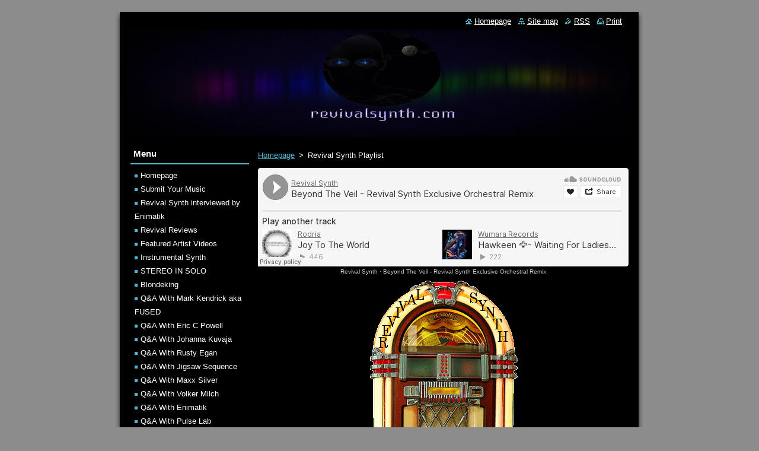

--- FILE ---
content_type: text/html; charset=UTF-8
request_url: https://www.revivalsynth.com/revivalsynthplaylist/
body_size: 60757
content:
<!--[if lte IE 9]><!DOCTYPE HTML PUBLIC "-//W3C//DTD HTML 4.01 Transitional//EN" "https://www.w3.org/TR/html4/loose.dtd"><![endif]-->
<!DOCTYPE html>
<!--[if IE]><html class="ie" lang="en"><![endif]-->
<!--[if gt IE 9]><!--> 
<html lang="en">
<!--<![endif]-->
  <head>
    <!--[if lt IE 8]><meta http-equiv="X-UA-Compatible" content="IE=EmulateIE7"><![endif]--><!--[if IE 8]><meta http-equiv="X-UA-Compatible" content="IE=EmulateIE8"><![endif]--><!--[if IE 9]><meta http-equiv="X-UA-Compatible" content="IE=EmulateIE9"><![endif]-->
    <base href="https://www.revivalsynth.com/">
  <meta charset="utf-8">
  <meta name="description" content="">
  <meta name="keywords" content="">
  <meta name="generator" content="Webnode">
  <meta name="apple-mobile-web-app-capable" content="yes">
  <meta name="apple-mobile-web-app-status-bar-style" content="black">
  <meta name="format-detection" content="telephone=no">
    <link rel="icon" type="image/svg+xml" href="/favicon.svg" sizes="any">  <link rel="icon" type="image/svg+xml" href="/favicon16.svg" sizes="16x16">  <link rel="icon" href="/favicon.ico"><link rel="canonical" href="https://www.revivalsynth.com/revivalsynthplaylist/">
<script type="text/javascript">(function(i,s,o,g,r,a,m){i['GoogleAnalyticsObject']=r;i[r]=i[r]||function(){
			(i[r].q=i[r].q||[]).push(arguments)},i[r].l=1*new Date();a=s.createElement(o),
			m=s.getElementsByTagName(o)[0];a.async=1;a.src=g;m.parentNode.insertBefore(a,m)
			})(window,document,'script','//www.google-analytics.com/analytics.js','ga');ga('create', 'UA-797705-6', 'auto',{"name":"wnd_header"});ga('wnd_header.set', 'dimension1', 'W1');ga('wnd_header.set', 'anonymizeIp', true);ga('wnd_header.send', 'pageview');var _gaq = _gaq || [];
				  (function() {
					var ga = document.createElement('script'); ga.type = 'text/javascript'; ga.async = true;
					ga.src = ('https:' == location.protocol ? 'https://ssl' : 'https://www') + '.google-analytics.com/ga.js';
					var s = document.getElementsByTagName('script')[0]; s.parentNode.insertBefore(ga, s);
				  })(); _gaq.push(['_setAccount', 'UA-164624591-1']);_gaq.push(['_trackPageview']);_gaq.push(['_gat._anonymizeIp']);var pageTrackerAllTrackEvent=function(category,action,opt_label,opt_value){ga('send', 'event', category, action, opt_label, opt_value)};</script>
  <link rel="alternate" type="application/rss+xml" href="https://revivalsynth.com/rss/all.xml" title="">
<!--[if lte IE 9]><style type="text/css">.cke_skin_webnode iframe {vertical-align: baseline !important;}</style><![endif]-->
    <title>Revival Synth Playlist :: Revival Synth</title>
    <meta name="robots" content="index, follow">
    <meta name="googlebot" content="index, follow">   
    <link href="https://d11bh4d8fhuq47.cloudfront.net/_system/skins/v8/50000510/css/style.css" rel="stylesheet" type="text/css" media="screen,projection,handheld,tv">
    <link href="https://d11bh4d8fhuq47.cloudfront.net/_system/skins/v8/50000510/css/print.css" rel="stylesheet" type="text/css" media="print">
    <script type="text/javascript" src="https://d11bh4d8fhuq47.cloudfront.net/_system/skins/v8/50000510/js/functions.js"></script>
  
				<script type="text/javascript">
				/* <![CDATA[ */
					
					if (typeof(RS_CFG) == 'undefined') RS_CFG = new Array();
					RS_CFG['staticServers'] = new Array('https://d11bh4d8fhuq47.cloudfront.net/');
					RS_CFG['skinServers'] = new Array('https://d11bh4d8fhuq47.cloudfront.net/');
					RS_CFG['filesPath'] = 'https://www.revivalsynth.com/_files/';
					RS_CFG['filesAWSS3Path'] = 'https://b88b859e15.clvaw-cdnwnd.com/5d4c60956b4fbf0850cf14c885c945ca/';
					RS_CFG['lbClose'] = 'Close';
					RS_CFG['skin'] = 'default';
					if (!RS_CFG['labels']) RS_CFG['labels'] = new Array();
					RS_CFG['systemName'] = 'Webnode';
						
					RS_CFG['responsiveLayout'] = 0;
					RS_CFG['mobileDevice'] = 0;
					RS_CFG['labels']['copyPasteSource'] = 'Read more:';
					
				/* ]]> */
				</script><script type="text/javascript" src="https://d11bh4d8fhuq47.cloudfront.net/_system/client/js/compressed/frontend.package.1-3-108.js?ph=b88b859e15"></script><style type="text/css"></style></head>  
  <body>  
    <div id="body_bg">      
      <div id="site">      
        <div id="site_top">
        
          <div id="nonFooter">
          
            <!-- HEADER -->          
            <div id="header">  
              <div id="header_box">     
                <div class="illustration">
                  <div id="logozone">               
                    <div id="logo"><a href="home/" title="Go to Homepage."><span id="rbcSystemIdentifierLogo" style="visibility: hidden;">Revival Synth</span></a></div>          
                    <p id="moto"><span id="rbcCompanySlogan" class="rbcNoStyleSpan"></span></p>
                  </div>
                  <img src="https://b88b859e15.clvaw-cdnwnd.com/5d4c60956b4fbf0850cf14c885c945ca/200034921-9210092102/SITEBAN2.gif?ph=b88b859e15" width="850" height="180" alt="">                </div>
              </div>   
            </div>            
            <!-- /HEADER -->
            
            <!-- MAIN -->
            <div id="main"> 
                                  
              <div id="mainContent">
              
                <!-- CONTENT -->
                <div id="content">
                
                  <!-- NAVIGATOR -->
                  <div id="pageNavigator" class="rbcContentBlock">        <div class="navigator">                       <a class="navFirstPage" href="/home/">Homepage</a>      <span><span> &gt; </span></span>          <span id="navCurrentPage">Revival Synth Playlist</span>               </div>              <div class="cleaner"><!-- / --></div>        </div>                  <!-- /NAVIGATOR -->
                
                  <div class="rbcWidgetArea" style="text-align: center;"><iframe width="100%" height="166" scrolling="no" frameborder="no" allow="autoplay" src="https://w.soundcloud.com/player/?url=https%3A//api.soundcloud.com/tracks/825640333&color=%23959595&auto_play=true&hide_related=false&show_comments=true&show_user=true&show_reposts=false&show_teaser=true"></iframe><div style="font-size: 10px; color: #cccccc;line-break: anywhere;word-break: normal;overflow: hidden;white-space: nowrap;text-overflow: ellipsis; font-family: Interstate,Lucida Grande,Lucida Sans Unicode,Lucida Sans,Garuda,Verdana,Tahoma,sans-serif;font-weight: 100;"><a href="https://soundcloud.com/andy-jordan-7" title="Revival Synth" target="_blank" style="color: #cccccc; text-decoration: none;">Revival Synth</a> · <a href="https://soundcloud.com/andy-jordan-7/beyond-the-veil-revival-synth-exclusive-orchestral-remix" title="Beyond The Veil - Revival Synth Exclusive Orchestral Remix" target="_blank" style="color: #cccccc; text-decoration: none;">Beyond The Veil - Revival Synth Exclusive Orchestral Remix</a></div></div>
								
			<div class="box">
        <div class="box_content">

		<p style="text-align: center;"><img alt="" height="446" src="https://b88b859e15.clvaw-cdnwnd.com/5d4c60956b4fbf0850cf14c885c945ca/200028032-a9e80aae2d/RS JUKEBOX.gif" width="250"></p>
<p style="text-align: center;"><a href="https://radiocoolio.com/" target="_blank"><img alt="" height="161" src="https://b88b859e15.clvaw-cdnwnd.com/5d4c60956b4fbf0850cf14c885c945ca/200030100-be05dbeff2/coolio gif.gif" width="500"></a></p>

                       
        </div>
      </div>
      
      <div class="cleaner"><!-- / --></div>

		
								
			<div class="box">
        <div class="box_content">

		<p style="text-align: center;"><span style="font-size:12px;"><span style="font-family: times new roman,times,serif;"><a href="https://www.youtube.com/watch?v=ULLWfNQ7GCw" target="_blank"><span style="color:#ff0000;"><strong><span style="display: none;">&nbsp;</span></strong></span></a></span></span></p>
<p style="text-align: center;"><span style="color:#ee82ee;"><span style="font-family:comic sans ms,cursive,sans-serif;"><strong><span style="font-size: 16px;">&nbsp;CLICK ON THE TRACK &amp; PLAY&nbsp;&nbsp;</span></strong></span></span></p>
<p style="text-align: center;">&nbsp;</p>
<p style="text-align: center;"><a href="https://quickfixrecordings.bandcamp.com/album/kellindo-summertime-remixes" target="_blank"><span style="color:#ffffff;">KELLINDO - SUMMERTIME ( THE JHAWK REMIX )</span></a></p>
<p style="text-align: center;"><a href="https://kizunaut.bandcamp.com/track/tidal-wave" target="_blank"><span style="color:#ffffff;">KIZUNAUT - TIDAL WAVE</span></a></p>
<p style="text-align: center;">T<a href="https://open.spotify.com/track/7sGOwOfk6y4SmNjEhL1QPX?si=dfcOKh9uQSCbuTwJmZPZXQ" target="_blank"><span style="color:#ffffff;">HE SECOND SIGHT - A PLACE CALLED HOME</span></a></p>
<p style="text-align: center;"><a href="https://analogx.bandcamp.com/track/the-next-train-to-x?from=twittercard" target="_blank"><span style="color:#ffffff;">ANALOGX - THE NEXT TRAIN TO X</span></a></p>
<p style="text-align: center;"><a href="https://soundcloud.com/berkhouse-snyder/would-it-be-worth-it-synthwave-v20" target="_blank"><span style="color:#ffffff;">CHARLES BERKHOUSE - WOULD IT BE WORTH IT</span></a></p>
<p style="text-align: center;"><a href="https://birminghamelectric.bandcamp.com/track/light-of-the-world-original-mix" target="_blank"><span style="color:#ffffff;">BIRMINGHAM ELECTRIC - LIGHT OF THE WORLD</span></a></p>
<p style="text-align: center;"><a href="https://open.spotify.com/track/3v90c9Wa0MWH0g8uzCZjgQ?si=_zsb1n5kQrOE_TGuk1Nx0A" target="_blank"><span style="color:#ffffff;">RICHARD BERGER - SHE'LL NEVER KNOW</span></a></p>
<p style="text-align: center;"><a href="https://charlesberkhouse.hearnow.com/chill-vol-1" target="_blank"><span style="color:#ffffff;">ROYALE BLUE - ANOTHER ONE</span></a></p>
<p style="text-align: center;"><a href="https://charlesberkhouse.hearnow.com/chill-vol-1" target="_blank"><span style="color:#ffffff;">CHARLES BERKHOUSE - LO-FI BEAT VIBES</span></a></p>
<p style="text-align: center;"><a href="https://newneon.bandcamp.com/album/remix-city" target="_blank"><span style="color:#ffffff;">NEW NEON - REMIX CITY</span></a></p>
<p style="text-align: center;"><a href="https://open.spotify.com/album/4ObOrcI2agWsVpPlcAaPX4" target="_blank"><span style="color:#ffffff;">PLATRONIC - PRIDE&nbsp;</span></a></p>
<p style="text-align: center;"><a href="https://www.youtube.com/watch?v=ax-uFjYdRHY" target="_blank"><span style="color:#ffffff;">EUROTIX - WE COULD HAVE BEEN</span></a></p>
<p style="text-align: center;"><a href="https://eurasianeyes.bandcamp.com/track/hope-extended-version" target="_blank"><span style="color:#ffffff;">EURASIANEYES - HOPE ( extended version)&nbsp;</span></a></p>
<p style="text-align: center;"><a href="https://plike.bandcamp.com/album/soteria" target="_blank"><span style="color:#ffffff;">PLIKE - SOTERIA</span></a></p>
<p style="text-align: center;"><a href="https://deltalphaxray.bandcamp.com/releases" target="_blank"><span style="color:#ffffff;">DELTELPHAXRAY - WORLD ON FIRE</span></a></p>
<p style="text-align: center;"><a href="https://open.spotify.com/album/1BCEq4uv0I0r81uJOrCJPn?si=ThmgwlHVQ4-nOZEYTE7suA" target="_blank"><span style="color:#ffffff;">MICHAEL KROSS feat MAYAH CAMARA - CLOSE TO YOU</span></a></p>
<p style="text-align: center;"><a href="https://gravityremoved.bandcamp.com/album/orbital" target="_blank"><span style="color:#ffffff;">GRAVITY REMOVED - ORBITAL</span></a></p>
<p style="text-align: center;"><a href="https://svanhvitmusic.bandcamp.com/track/electromagnetic-fields-kosmonaute" target="_blank"><span style="color:#ffffff;">KOSMONAUTE - ELECTROMAGNETIC FIELDS</span></a></p>
<p style="text-align: center;"><a href="https://smarturl.it/AppsDrones_SmartURL" target="_blank"><span style="color:#ffffff;">DITSEA YELLA - APPS &amp; DRONES</span></a></p>
<p style="text-align: center;"><a href="https://southcentralpositronics.bandcamp.com/album/temponauta" target="_blank"><span style="color:#ffffff;">SOUTH CENTRAL POSITRONICS - TEMPONAUTA</span></a></p>
<p style="text-align: center;"><a href="https://siliconempire.bandcamp.com/album/a-journey-in-the-network" target="_blank"><span style="color:#ffffff;">SAINT AMAND - I LOST MY TIME</span></a></p>
<p style="text-align: center;"><a href="https://siliconempire.bandcamp.com/album/a-journey-in-the-network" target="_blank"><span style="color:#ffffff;">SILICON EMPIRE - A JOURNEY IN THE NETWORK</span></a></p>
<p style="text-align: center;"><a href="https://vinylglitchy.bandcamp.com/track/video-game-hero" target="_blank"><span style="color:#ffffff;">VINYL GLITCHY - VIDEO GAME HERO</span></a></p>
<p style="text-align: center;"><a href="https://dhastron.bandcamp.com/track/stars-of-hope" target="_blank"><span style="color:#ffffff;">DHASTRON - STARS OF HOPE</span></a></p>
<p style="text-align: center;"><a href="https://t.co/U0eFV7aTAk?amp=1" target="_blank"><span style="color:#ffffff;">MUNICH SYNDROME - OUT OF THE BLUE</span></a></p>
<p style="text-align: center;"><a href="https://dotsunmoondotsunmoon.bandcamp.com/album/calming-the-shakes" target="_blank"><span style="color:#ffffff;">DOTSUN MOON - CALMING THE SHAKES</span></a></p>
<p style="text-align: center;"><a href="https://kishkollektiv.bandcamp.com/album/elevator-game-ost" target="_blank"><span style="color:#ffffff;">KISH KOLLEKTIV - ELEVATOR GAME&nbsp;</span></a></p>
<p style="text-align: center;"><a href="https://distrokid.com/hyperfollow/oneofthecrowd/climax" target="_blank"><span style="color:#ffffff;">ONE OF THE CROWD - CLIMAX</span></a></p>
<p style="text-align: center;"><a href="https://open.spotify.com/album/1sIkV1pB5PyrmrujI04187?highlight=spotify:track:3yS1Ydf7Tcm7Gr0hbGZqRx" target="_blank"><span style="color:#ffffff;">ALICE TRISKEL - THE GOOD IN BAD</span></a></p>
<p style="text-align: center;"><a href="https://open.spotify.com/album/3i5ZEb3RxQzaNmzN5KudlR" target="_blank"><span style="color:#ffffff;">SUGAR WINGS - REPLACE</span></a></p>
<p style="text-align: center;"><a href="https://fusedmusic.bandcamp.com/album/countdown-red-the-club-mission" target="_blank"><span style="color:#ffffff;">FUSED - COUNTDOWN RED (THE CLUB MISSION)</span></a></p>
<p style="text-align: center;"><a href="https://theoceanbeneath.bandcamp.com/album/fortunate-son" target="_blank"><span style="color:#ffffff;">THE OCEAN BENEATH - FORTUNATE SON</span></a></p>
<p style="text-align: center;"><a href="https://soundcloud.com/robotonaplayground" target="_blank"><span style="color:#ffffff;">ROBOT ON A PLAYGROUND - LIGHT</span></a></p>
<p style="text-align: center;"><a href="https://soundcloud.com/andy-jordan-7/beyond-the-veil-revival-synth-exclusive-orchestral-remix" target="_blank"><span style="color:#ff8c00;">JIGSAW SEQUENCE - BEYOND THE VEIL (ORCHESTRAL REMIX)</span></a></p>
<p style="text-align: center;"><a href="https://etrangersmusique.bandcamp.com/releases" target="_blank"><span style="color:#fff0f5;">STEVEN JONES &amp; LOGAN SKY - SHEDDING MY SKIN</span></a></p>
<p style="text-align: center;"><a href="https://eden-official.bandcamp.com/album/living-room" target="_blank"><span style="color:#fff0f5;">EDEN - LIVING ROOM</span></a></p>
<p style="text-align: center;"><a href="https://voidloverecords.bandcamp.com/track/the-rain" target="_blank"><span style="color:#fff0f5;">DANIEL ADAM - THE RAIN</span></a></p>
<p style="text-align: center;"><a href="https://welovematthias.bandcamp.com/album/hold-me-the-remixes-feat-mark-bebb" target="_blank"><span style="color:#fff0f5;">MATTHIAS feat MARK BEBB - HOLD ME</span></a></p>
<p style="text-align: center;"><a href="https://zalatan.bandcamp.com/track/the-edge-2" target="_blank"><span style="color:#fff0f5;">ZALATAN - THE EDGE</span></a></p>
<p style="text-align: center;"><a href="https://humanscantreboot.bandcamp.com/track/fading-3" target="_blank"><span style="color:#fff0f5;">HUMANS CAN'T REBOOT - FADING</span></a></p>
<p style="text-align: center;"><a href="https://excitingvalence.bandcamp.com/album/tea-for-two" target="_blank"><span style="color:#fff0f5;">EXCITING VALENCE - TEA FOR TWO</span></a></p>
<p style="text-align: center;"><a href="https://alphachromeyayo.bandcamp.com/album/skylight-sessions" target="_blank"><span style="color:#fff0f5;">ALPHA CHROME YAYO - KRISTDALA</span></a></p>
<p style="text-align: center;"><a href="https://volkermilch.bandcamp.com/track/the-way" target="_blank"><span style="color:#fff0f5;">VOLKER MILCH - THE WAY</span></a></p>
<p style="text-align: center;"><a href="https://edenfuture.bandcamp.com/album/star-blur" target="_blank"><span style="color:#fff0f5;"><span style="font-size:14px;"><span style="font-family:tahoma,geneva,sans-serif;">EDEN FUTURE - STAR BLUR</span></span></span></a></p>
<p style="text-align: center;"><a href="https://level86.bandcamp.com/track/dont-give-up-feat-mercury-sisters" target="_blank"><span style="color:#fff0f5;">LEVEL 86 - DON'T GIVE UP</span></a></p>
<p style="text-align: center;"><a href="https://morethecrew.bandcamp.com/track/story-goes-on?fbclid=IwAR1YOTCxXopdE28_uWO4mW41rbvvtcD_rZNE_Xv-BbyqCKmhxr_VAeMzvHY" target="_blank"><span style="color:#fff0f5;">MORE - STORY GOES ON</span></a></p>
<p style="text-align: center;"><a href="https://vandalmoon.bandcamp.com/track/hurt" target="_blank"><span style="color:#ffffff;">VANDAL MOON - HURT</span></a></p>
<p style="text-align: center;"><a href="https://revelever.bandcamp.com/track/future-forward" target="_blank"><span style="color:#ffffff;">REVELEVER - FUTURE FORWARD</span></a></p>
<p style="text-align: center;"><a href="https://jacketsynthwave.bandcamp.com/album/autumn-of-2085" target="_blank"><span style="color:#ffffff;">JACKET - AUTUMN OF 2085</span></a></p>
<p style="text-align: center;"><a href="https://tangerinebeams.bandcamp.com/releases" target="_blank"><span style="color:#ffffff;">TANGERINE BEAMS - WE ARE NEON</span></a></p>
<p style="text-align: center;"><a href="https://stephenmainwaring.bandcamp.com/track/judgemental-2" target="_blank"><span style="color:#ffffff;">ONE OF THE CROWD - JUDGEMENTAL</span></a></p>
<p style="text-align: center;"><a href="https://therainwithinngp.bandcamp.com/track/violet-glow" target="_blank"><span style="color:#ffffff;">THE RAIN WITHIN - VIOLET GLOW</span></a></p>
<p style="text-align: center;"><a href="https://chain-complex.bandcamp.com/track/make-or-break" target="_blank"><span style="color:#ffffff;">CHAIN COMPLEX - MAKE OR BREAK</span></a></p>
<p style="text-align: center;"><a href="https://paragoncause.bandcamp.com/album/what-we-started-2" target="_blank"><span style="color:#ffffff;">PARAGON CAUSE - WHAT WE STARTED</span></a></p>
<p style="text-align: center;"><a href="https://thishumancondition.bandcamp.com/album/god-kills-another-kitten-single" target="_blank"><span style="color:#ffffff;">THIS HUMAN CONDITION - GOD KILLS ANOTHER KITTEN</span></a></p>
<p style="text-align: center;"><span style="color:#ffffff;"><a href="https://vandalmoon.bandcamp.com/track/hurt" target="_blank">VANDAL MOON - HURT</a></span></p>
<p style="text-align: center;"><a href="https://vonkaiser.bandcamp.com/track/wavelengths" target="_blank"><span style="color:#ffffff;"><span style="font-size:14px;"><span style="font-family:tahoma,geneva,sans-serif;">VON KAISER - WAVELENGTHS</span></span></span></a></p>
<p style="text-align: center;"><a href="https://pinkdolphinmusic.bandcamp.com/album/rollercoaster-fused-locomotion-mix" target="_blank"><span style="color:#ffffff;">SCREAMERSHOCK feat TARABUD - ROLLERCOASTER (FUSED REMIX)</span></a></p>
<p style="text-align: center;"><a href="https://soundcloud.com/pussyfoot-records/tilt-ft-shiraz-rain?in=pussyfoot-records/sets/rain-single-mixes" target="_blank"><span style="color:#ffffff;">SHIRAZ - RAIN</span></a></p>
<p style="text-align: center;"><a href="https://music.apple.com/us/album/moskow-diskow-feat-steven-jones-single/1497245291" target="_blank"><span style="color:#ffffff;">MAN PARRISH &amp; STEVEN JONES - MOSKOW DISKOW</span></a></p>
<p style="text-align: center;"><a href="https://promenadecinema.bandcamp.com/track/cold-fashion" target="_blank"><span style="color:#ffffff;">PROMENADE CINEMA - COLD FASHION</span></a></p>
<p style="text-align: center;"><a href="https://hardcopyrecords.bandcamp.com/track/distant-glow" target="_blank"><span style="color:#ffffff;">BART GRAFT - DISTANT GLOW</span></a></p>
<p style="text-align: center;"><a href="https://fatmavis-weatnurecords.bandcamp.com/" target="_blank"><span style="color:#ffffff;">FAT MAVIS - COMING TO GET YOU</span></a></p>
<p style="text-align: center;"><a href="https://soundcloud.com/into-the-blood/new-single-no-one-snippet" target="_blank"><span style="color:#ffffff;">INTO THE BLOOD - NO ONE</span></a></p>
<p style="text-align: center;"><a href="https://level86.bandcamp.com/track/who-i-want-to-be" target="_blank"><span style="color:#ffffff;">LEVEL 86 - WHO I WANT TO BE</span></a></p>
<p style="text-align: center;"><a href="https://rustyeganpresents1.bandcamp.com/album/rusty-egan-presents-ft-shimmer-johnson-breaking-extended-plus-dub-album" target="_blank"><span style="color:#ffffff;">RUSTY EGAN feat SHIMMER JOHNSON - BREAKING</span></a></p>
<p style="text-align: center;"><a href="https://www.deezer.com/en/album/135058642" target="_blank"><span style="color:#ffffff;">FONZ TRAMONTANO - CAN YOU FEEL MY LOVE</span></a></p>
<p style="text-align: center;"><a href="https://munichsyndrome.bandcamp.com/track/2-whom-2" target="_blank"><span style="color:#ffffff;">MUNICH SYNDROME - WHOM</span></a></p>
<p style="text-align: center;"><a href="https://www.youtube.com/watch?list=PLC9ga2dc0K3LbAaAsHeBf7DQEayvZlRV3&amp;time_continue=1&amp;v=F579doHq_6w&amp;feature=emb_logo" target="_blank"><span style="color:#ffffff;">STEREO IN SOLO feat KAY BURDEN - TV NEWS</span></a></p>
<p style="text-align: center;"><a href="https://thegreydisorder.bandcamp.com/album/no-time-to-die" target="_blank"><span style="color:#ffffff;">THE GREY DISORDER - NO TIME TO DIE</span></a></p>
<p style="text-align: center;"><a href="https://nathanjay.bandcamp.com/track/they-cant-dance-like-their-dad" target="_blank"><span style="color:#ffffff;">NATHAN JAY - THEY CAN'T DANCE LIKE THEIR DAD</span></a></p>
<p style="text-align: center;"><a href="https://t.co/3eqZq2GkMo?amp=1" target="_blank"><span style="color:#ffffff;">VAGUE NOTION - FALLIN IN LOVE</span></a></p>
<p style="text-align: center;"><a href="https://soundcloud.com/berkhouse-snyder/no-one-told-me-romance-died-postmortem-madness-dub" target="_blank"><span style="color:#ffffff;">BERKHOUSE/SNYDER - NO ONE TOLD ME ROMANCE HAD DIED</span></a></p>
<p style="text-align: center;"><a href="https://natureofwires.bandcamp.com/track/no-time-to-die" target="_blank"><span style="color:#ffffff;">NATURE OF WIRES feat STEPHEN NEWTON - NO TIME TO DIE</span></a></p>
<p style="text-align: center;"><a href="https://tangerinebeams.bandcamp.com/track/we-are-neon-tangerine-beams-remix" target="_blank"><span style="color:#ffffff;">TANGERINE BEAMS - WE ARE NEON</span></a></p>
<p style="text-align: center;"><a href="https://newneon.bandcamp.com/" target="_blank"><span style="color:#ffffff;">NEW NEON - HER EYES</span></a></p>
<p style="text-align: center;"><a href="https://bestkorea.bandcamp.com/track/imagine-the-echo" target="_blank"><span style="color:#ffffff;">BEST KOREA - IMAGINE THE ECHO</span></a></p>
<p style="text-align: center;"><a href="https://cattemper.bandcamp.com/track/bad-cattitude" target="_blank"><span style="color:#ffffff;">CAT TEMPER - BAD CATTITUDE</span></a></p>
<p style="text-align: center;"><a href="https://music.colortheory.com/album/this-whole-nothing" target="_blank"><span style="color:#ffffff;">COLOR THEORY - THIS WHOLE NOTHING</span></a></p>
<p style="text-align: center;"><a href="https://soundcloud.com/luminanthem/wherever-we-may-go-1" target="_blank"><span style="color:#ffffff;">LUMINANTHEM - WHEREVER WE MAY GO</span></a></p>
<p style="text-align: center;"><a href="https://open.spotify.com/track/3RC7ZkfJLHrDkn0MAHGacg?si=dtHSZ-hhReujOXQN-0xTrQ" target="_blank"><span style="color:#ffffff;">DRIVER - SIN CITY</span></a></p>
<p style="text-align: center;"><a href="https://open.spotify.com/track/1XVL8HSeT9qPSadCz35tsc" target="_blank"><span style="color:#ffffff;">BLACKPOOLE - BACK IN TIME</span></a><span style="color:#ffffff;">&nbsp;<span style="font-size:8px;">950</span></span></p>
<p style="text-align: center;"><a href="https://open.spotify.com/track/6uOhp27swcf6SBIk4Td6lq" target="_blank"><span style="color:#ffffff;">BABY BATS - HAUNTED HOUSE</span></a></p>
<p style="text-align: center;"><a href="https://analogueelectronicwhatever.bandcamp.com/track/crazyheads-2" target="_blank"><span style="color:#ffffff;">ANALOGUE ELECTRONIC WHATEVER - CRAZYHEADS</span></a></p>
<p style="text-align: center;"><a href="https://open.spotify.com/track/0uz4qQtjppWzNX5T1ez7UZ" target="_blank"><span style="color:#ffffff;">RABBITHOLE - GHOST IN THE WAVES</span></a></p>
<p style="text-align: center;"><a href="https://open.spotify.com/album/6FJXjNUJTSw5YXuao7sIRs?si=NXtjSOxSQAmA1Wkws5dJDA" target="_blank"><span style="color:#ffffff;">MIKE HAUNTED, GILLIAN NOVA - HOPE</span></a></p>
<p style="text-align: center;"><a href="https://cleevemorris.bandcamp.com/track/good-night" target="_blank"><span style="color:#ffffff;">CLEEVE MORRIS - GOOD NIGHT</span></a></p>
<p style="text-align: center;"><a href="https://open.spotify.com/track/6Mu0VHPcWUEuONOytbIua2" target="_blank"><span style="color:#ffffff;">CZARINA - BLAZE</span></a></p>
<p style="text-align: center;"><a href="https://soundcloud.com/the-distant-minds/trash-let-your-money-talk-the-distant-minds" target="_blank"><span style="color:#ffffff;">THE DISTANT MINDS - TRASH</span></a></p>
<p style="text-align: center;"><a href="https://open.spotify.com/album/2gGlcb3LQsm64ZqHnfaWjq" target="_blank"><span style="color:#ffffff;">THOMMO - NO MORE AIR</span></a></p>
<p style="text-align: center;"><a href="https://open.spotify.com/track/5SMKi0dZJBaIxgRhxvIgQZ" target="_blank"><span style="color:#ffffff;">CULT WITH NO NAME - NEEDLE AND THREAD</span></a></p>
<p style="text-align: center;"><a href="https://open.spotify.com/artist/4KagoP1x8mAvmpTKkiPShm" target="_blank"><span style="color:#ffffff;">MUNATIX - I'M HOME FREE</span></a></p>
<p style="text-align: center;"><a href="https://excitingvalence.bandcamp.com/album/stars" target="_blank"><span style="color:#ffffff;">EXCITING VALENCE - STARS</span></a></p>
<p style="text-align: center;"><a href="https://www.youtube.com/watch?v=ba7H-KJWhbw&amp;list=PLC9ga2dc0K3IX_S2mBrd1LeIDBKkvTVJB&amp;index=2&amp;t=0s" target="_blank"><span style="color:#ffffff;">STEREO IN SOLO - ELECTRIC CITY OF LIGHT</span></a></p>
<p style="text-align: center;"><a href="https://open.spotify.com/album/4bN3Lx0BAOCx1JvdQxk3h4" target="_blank"><span style="color:#ffffff;">PLATFORMS - AMEN</span></a></p>
<p style="text-align: center;"><a href="https://ultimated.bandcamp.com/track/ultimated-set-me-free-2" target="_blank"><span style="color:#ffffff;">ULTIMATED - SET ME FREE</span></a></p>
<p style="text-align: center;"><a href="https://vaguenotion1.bandcamp.com/track/invisible-man" target="_blank"><span style="color:#ffffff;">VAGUE NOTION - INVISIBLE MAN</span></a></p>
<p style="text-align: center;"><a href="https://soundcloud.com/luminanthem/who-do-you-know" target="_blank"><span style="color:#ffffff;">LUMINANTHEM - ONCE BEFORE</span></a></p>
<p style="text-align: center;"><a href="https://shinydarkness.bandcamp.com/track/the-great-white" target="_blank"><span style="color:#ffffff;">SHINY DARKNESS - THE GREAT WHITE</span></a></p>
<p style="text-align: center;"><a href="https://pinkdolphinmusic.bandcamp.com/track/island" target="_blank"><span style="color:#ffffff;">CONNOR VIBES - ISLAND</span></a></p>
<p style="text-align: center;"><a href="https://darwinmcd.bandcamp.com/album/november-high-remixes" target="_blank"><span style="color:#ffffff;">DARWINMCD - NOVEMBER RAIN</span></a></p>
<p style="text-align: center;"><a href="https://alphachromeyayo.bandcamp.com/album/twirl" target="_blank"><span style="color:#ffffff;">ALPHA CHROME YAYO - TWIRL</span></a></p>
<p style="text-align: center;"><a href="https://thefrixion.bandcamp.com/album/what-we-gonna-do" target="_blank"><span style="color:#ffffff;">THE FRIXION - WHAT WE GONNA DO</span></a></p>
<p style="text-align: center;"><a href="https://honeybeardband.bandcamp.com/track/side-a-this-is-forever" target="_blank"><span style="color:#ffffff;">HONEYBEARD - THIS IS FOREVER</span></a></p>
<p style="text-align: center;"><a href="https://theoceanbeneath.bandcamp.com/album/living-brave-feat-keeper-of-bees" target="_blank"><span style="color:#ffffff;">THE OCEAN BENEATH - LIVING BRAVE</span></a></p>
<p style="text-align: center;"><a href="https://fusedmusic.bandcamp.com/album/body-moves" target="_blank"><span style="color:#ffffff;">FUSED - BODY MOVES</span></a></p>
<p style="text-align: center;"><a href="https://fulleclipse.bandcamp.com/track/the-gift-of-speed-holiday-edition" target="_blank"><span style="color:#ffffff;">FULL ECLIPSE - THE GIFT OF SPEED</span></a></p>
<p style="text-align: center;"><a href="https://promenadecinemaofficial.com/?fbclid=IwAR1LoSy-BAU27iLyc-av6iOr-CHegBkXUvafSkwodNqMq8y06woRjQpR55o" target="_blank"><span style="color:#ffffff;">PROMENADE CINEMA - THE ARCH HOUSE</span></a></p>
<p style="text-align: center;"><a href="https://open.spotify.com/track/049tLRtYBYRtmm8rDdAnRr?si=bBq3_djCSPO2BlEbOoxAGw" target="_blank"><span style="color:#ffffff;">AIRON LOGIC - GALAXY</span></a></p>
<p style="text-align: center;"><a href="https://www.youtube.com/watch?v=cChJklkUMVY" target="_blank"><span style="color:#ffffff;">MUNICH SYNDROME - WORLD OF TOMORROW</span></a></p>
<p style="text-align: center;"><a href="https://vapourchain.bandcamp.com/track/a-million-light-years-away" target="_blank"><span style="color:#ffffff;">VAPOR CHAIN - A MILLION LIGHT YEARS AWAY</span></a></p>
<p style="text-align: center;"><a href="https://soundcloud.com/melllomusic/melllo-nikonn-red-light" target="_blank"><span style="color:#ffffff;">MELLLO &amp; NIKONN - RED LIGHT</span></a></p>
<p style="text-align: center;"><a href="https://soundcloud.com/the-fleurs/fire" target="_blank"><span style="color:#ffffff;">THE FLEURS - FIRE</span></a></p>
<p style="text-align: center;"><a href="https://pinklemonmusic.bandcamp.com/album/clones" target="_blank"><span style="color:#ffffff;">PINK LEMON MUSIC - CLONES</span></a></p>
<p style="text-align: center;"><a href="https://danajeanphoenix.bandcamp.com/track/be-alright-facexhugger-remix" target="_blank"><span style="color:#ffffff;">DANA JEAN PHOENIX - BE ALRIGHT (FACEXHUGGER REMIX)</span></a></p>
<p style="text-align: center;"><a href="https://evildarkmusic.bandcamp.com/track/no-one" target="_blank"><span style="color:#ffffff;"><strong>THE EVIL DARK - NO ONE</strong></span></a></p>
<p style="text-align: center;"><a href="https://pinkdolphinmusic.bandcamp.com/album/havana-shade-the-remixes" target="_blank"><span style="color:#ffffff;"><strong>BUONA SUENO - HAVANA SHADE&nbsp;</strong></span></a></p>
<p style="text-align: center;"><a href="https://andrewhetherington.bandcamp.com/track/life-is-strange" target="_blank"><span style="color:#ffffff;"><strong>ANDREW HETHERINGTON - LIFE IS STRANGE</strong></span></a></p>
<p style="text-align: center;"><a href="https://soundcloud.com/orathemolecule/ora-the-molecule-when-earth-took-a-breath" target="_blank"><span style="color:#ffffff;"><strong>ORA THE MOLECULE - WHEN EARTH TOOK A BREATH</strong></span></a></p>
<p style="text-align: center;"><a href="https://thegreydisorder.bandcamp.com/track/drive" target="_blank"><span style="color:#ffffff;"><strong>THE GREY DISORDER - DRIVE</strong></span></a></p>
<p style="text-align: center;"><a href="https://chain-complex.bandcamp.com/album/love-will-rise" target="_blank"><span style="color:#ffffff;"><strong>CHAIN COMPLEX - LOVE WILL RISE</strong></span></a></p>
<p style="text-align: center;"><a href="https://petermartin1.bandcamp.com/track/the-promise-radio-edit-2" target="_blank"><span style="color:#ffffff;"><strong>PETER MARTIN - THE PROMISE</strong></span></a></p>
<p style="text-align: center;"><a href="https://soundcloud.com/listentopersonality/it-only-hurts-a-little-more-1" target="_blank"><span style="color:#ffffff;"><strong>PERSONALITY - IT ONLY HURTS A LITTLE MORE</strong></span></a></p>
<p style="text-align: center;"><strong><a href="https://autumo.bandcamp.com/track/broken-mirror" target="_blank"><span style="color:#ffffff;">MIKE TEMPLAR - BROKEN MIRROR</span></a></strong></p>
<p style="text-align: center;"><a href="https://open.spotify.com/track/5GTox8I6EDS3OOp18Vyw0C?si=GztII2sFT0-k7D314zBx-Q" target="_blank"><span style="color:#ffffff;"><strong>RECLAIM VIENNA - KICK THE BUTTERFLY (BUSHBABY REMIX)</strong></span></a></p>
<p style="text-align: center;"><strong><a href="https://soundcloud.com/thenewdivision/modus-1" target="_blank"><span style="color:#ffffff;">THE NEW DIVISION - MODUS</span></a></strong></p>
<p style="text-align: center;"><a href="https://soundcloud.com/fromapestoangels/motorway-radio-edit-1" target="_blank"><span style="color:#ffffff;"><strong>FROM APES TO ANGELS - MOTORWAY</strong></span></a></p>
<p style="text-align: center;"><a href="https://open.spotify.com/track/5fl39zfva0vp2MeKjnKZUA?si=C8kNCd8ARbiYNBCKlnvvBw" target="_blank"><span style="color:#ffffff;"><strong>UNROYAL - ADULTHOOD</strong></span></a></p>
<p style="text-align: center;"><a href="https://open.spotify.com/track/1tjZOX6Fvo118E9jDkTsqQ" target="_blank"><span style="color:#ffffff;"><strong>EXPOSED BRICK - TALKING'S OVER RATED</strong></span></a></p>
<p style="text-align: center;"><a href="https://open.spotify.com/track/2meJTIjEdsIWrmVLJB0vvK?si=BfKLhjB1QDutXSlaPyI7Cw" target="_blank"><span style="color:#ffffff;"><strong>THE MIGHTY FLUX - SHANGRI-LA</strong></span></a></p>
<p style="text-align: center;"><strong><a href="https://open.spotify.com/track/4LUAKBTyCYZnsSdlrYHvv5?si=S3iDBOM5SyKy4eNdUUyrNg" target="_blank"><span style="color:#ffffff;">DXO - TOKYO DESIRE</span></a><span style="color:#ffffff;">&nbsp; &nbsp;</span></strong><span style="color:#ffffff;"><span style="font-size:8px;">900</span></span></p>
<p style="text-align: center;"><a href="https://open.spotify.com/track/3Ykdr9nCV0GHUnuQyl0Zbl?si=GIGaQye9Q3egAiSZn9C7fw" target="_blank"><span style="color:#ffffff;"><strong>RED SLEEP BEAUTY/CRISTINA QUESADA - LOVE AT THIRD SIGHT</strong></span></a></p>
<p style="text-align: center;"><a href="https://soundcloud.com/choopsie/glitch" target="_blank"><span style="color:#ffffff;"><strong>CHOOPSIE - GLITCH</strong></span></a></p>
<p style="text-align: center;"><a href="https://open.spotify.com/track/6lOUSrhCXET0zOz8dc7iuL?si=5t8kEWEMTnOuXkpwk3Sn1Q" target="_blank"><span style="color:#ffffff;"><strong>TACTILE FREQUENCY - LIFETIME (DIRTY SOUL MIX)</strong></span></a></p>
<p style="text-align: center;"><a href="https://open.spotify.com/track/0TKQ9kWZpUe0qmPvgSuwfo?si=796a_I93QBe_qnknBE1tIw" target="_blank"><span style="color:#ffffff;"><strong>JOHANNA KUVAJA&nbsp;- SHOWER</strong></span></a></p>
<p style="text-align: center;"><a href="https://open.spotify.com/track/6nqqMzpkUQtCIjC3mWqFOL?si=GUTVRCUAQ5mYCTEtM1Kz0g" target="_blank"><span style="color:#ffffff;"><strong>TYTON PROJECT - OUTSIDERS</strong></span></a></p>
<p style="text-align: center;"><a href="https://open.spotify.com/track/69bTgr3iDSS9XkB4MF8IHd?si=XdbGvVfzQVap198epdVRcw" target="_blank"><span style="color:#ffffff;"><strong>JOHN JAMES RENFROW - DEVOTION</strong></span></a></p>
<p style="text-align: center;"><a href="https://t.co/y0UndnoDWy?amp=1" target="_blank"><span style="color:#ffffff;"><strong>POSITRONIC - SWEET SUMMERTIME</strong></span></a></p>
<p style="text-align: center;"><a href="https://alphachromeyayo.bandcamp.com/album/grangeweird" target="_blank"><span style="color:#ffffff;"><strong>ALPHA CHROME YAYO - MINDLOCKED MESSENGER</strong></span></a></p>
<p style="text-align: center;"><a allow="autoplay" frameborder="no" height="166" href="http://&lt;iframe width=" scrolling="no" span="" src="https://w.soundcloud.com/player/?url=https%3A//api.soundcloud.com/tracks/667628747&amp;color=%232adadc&amp;auto_play=true&amp;hide_related=false&amp;show_comments=true&amp;show_user=true&amp;show_reposts=false&amp;show_teaser=true" style="color:#ffffff;" target="_blank"><strong>JAAYNS - STARS</strong></a></p>
<p style="text-align: center;"><strong><a href="https://open.spotify.com/track/1DoGtE9TKJvQRlvs43ldGS" target="_blank"><span style="color:#ffffff;">RESIDENT 24 - WHISPERS</span></a></strong></p>
<p style="text-align: center;"><strong><a href="https://open.spotify.com/album/78ncCLS4dBET4YVh7EyvKb" target="_blank"><span style="color:#ffffff;">THE LESS DEAD - INTENT</span></a></strong></p>
<p style="text-align: center;"><a href="https://open.spotify.com/album/5upyuwpzuMxz0iveO7xtjF" target="_blank"><span style="color:#ffffff;"><strong>SREBBS - REPEAT AGAIN</strong></span></a></p>
<p style="text-align: center;"><strong><a href="https://thefairattempts.bandcamp.com/track/little-light" target="_blank"><span style="color:#ffffff;">THE FAIR ATTEMPTS - LITTLE LIGHT</span></a></strong></p>
<p style="text-align: center;"><strong><a href="https://www.youtube.com/watch?v=VsyoqpYRCZ8" target="_blank"><span style="color:#ffffff;">NiiSH - DESCENSUS</span></a></strong></p>
<p style="text-align: center;"><a href="https://digitalobservations.bandcamp.com/album/be-the-underground" target="_blank"><span style="color:#ffffff;"><strong>DIGITAL OBSERVATIONS - BEFORE I FAIL</strong></span></a></p>
<p style="text-align: center;"><strong><a href="https://open.spotify.com/album/2S11XOxv1cxO1NJeJt3OX7" target="_blank"><span style="color:#ffffff;">THE SUBTHEORY feat&nbsp; DARK SMOKE SIGNAL - CHTEM</span></a></strong></p>
<p style="text-align: center;"><strong><a href="https://open.spotify.com/track/4SWHKerZ68wx0fmjtXwRRE?si=lG5upKcNR4ysusGTE6v5og" target="_blank"><span style="color:#ffffff;">SID LUSCIOUS AND THE PANTS - DRIVES</span></a></strong></p>
<p style="text-align: center;"><a href="https://open.spotify.com/track/1cxVjVaTACNcfKfaOmmM7h" target="_blank"><span style="color:#ffffff;"><strong>A.GE - JUPITERS TOUCH</strong></span></a></p>
<p style="text-align: center;"><a href="https://luscious-235.bandcamp.com/track/new-years-day" target="_blank"><span style="color:#ffffff;"><strong>LUSCIOUS-235 - NEW YEAR'S DAY</strong></span></a></p>
<p style="text-align: center;"><strong><a href="https://www.youtube.com/watch?v=5Z3IHZkaAKU" target="_blank"><span style="color:#ffffff;">SHiiVERS - LION'S DEN</span></a></strong></p>
<p style="text-align: center;"><a href="https://www.youtube.com/watch?v=-1ikUzvOtok&amp;feature=youtu.be" target="_blank"><span style="color:#ffffff;"><strong>VOLKER MILCH - COME ON</strong></span></a></p>
<p style="text-align: center;"><a href="https://open.spotify.com/album/4oX0qRMxRzfFL12WMvZWKh" target="_blank"><span style="color:#ffffff;"><strong>NAKED CONGRESS - GOING FROM RED TO GREEN VIA ORANGE</strong></span></a></p>
<p style="text-align: center;"><a href="https://soundcloud.com/positronic-1/sets/new-day" target="_blank"><span style="color:#ffffff;"><strong>POSITRONIC - HIGHER POINT OF VIEW</strong></span></a></p>
<p style="text-align: center;"><a href="https://soundcloud.com/tingunofficial/we-are-not-your-enemy-fused-7-radio-edit-remix#t=0:00" target="_blank"><span style="color:#ffffff;"><strong>TIN GUN - WE ARE NOT YOUR ENEMY</strong></span></a></p>
<p style="text-align: center;"><a href="https://open.spotify.com/track/010HnerwTbdwyO8beLukqa" target="_blank"><span style="color:#ffffff;"><strong>ENILSounds - BREATHE THE AIR</strong></span></a></p>
<p style="text-align: center;"><strong><a href="https://soundcloud.com/glitterwolfsynth/green-eyes/s-yTVwA" target="_blank"><span style="color:#ffffff;">GLITTERWOLF - GREEN EYES</span></a></strong></p>
<p style="text-align: center;"><a href="https://www.youtube.com/watch?v=42nqxw0UKSM" target="_blank"><span style="color:#ffffff;"><strong>IKON ANARCHOS feat MAXX SILVER- LIGHT A CANDLE</strong></span></a></p>
<p style="text-align: center;"><a href="https://mordelin.bandcamp.com/track/the-balance" target="_blank"><span style="color:#ffffff;"><strong>MORDELIN - THE BALANCE</strong></span></a></p>
<p style="text-align: center;"><a href="https://bonggita.bandcamp.com/track/brood-awakening-feat-govinda-2" target="_blank"><span style="color:#ffffff;"><strong>BONGGITA - BROOD AWAKENING feat GOVINDA</strong></span></a></p>
<p style="text-align: center;"><a href="https://montesque.bandcamp.com/album/loop" target="_blank"><span style="color:#ffffff;"><strong>MONTESQUE - LOOP</strong></span></a></p>
<p style="text-align: center;"><strong><a href="https://danielhall1.bandcamp.com/track/twisted-reality" target="_blank"><span style="color:#ffffff;">DANIEL HALL - TWISTED REALITY</span></a><span style="color:#ffffff;">&nbsp;<span style="font-size:8px;">866</span></span></strong></p>
<p style="text-align: center;"><a href="https://forestrobots.bandcamp.com/track/inevitable" target="_blank"><span style="color:#ffffff;"><strong>FOREST ROBOTS - INEVITABLE</strong></span></a></p>
<p style="text-align: center;"><a href="https://soundcloud.com/luminanthem/lifesource" target="_blank"><span style="color:#ffffff;"><strong>LUMINANTHEM - LIFESOURCE</strong></span></a></p>
<p style="text-align: center;"><a href="https://soundcloud.com/screamershock/the-screaming-tidal-tribe-further-away-shouting-louder" target="_blank"><span style="color:#ffffff;"><strong>SCREAMERSHOCK -&nbsp;The Screaming Tidal Tribe (Further Away Shouting Louder)</strong></span></a></p>
<p style="text-align: center;"><a href="https://dotsunmoondotsunmoon.bandcamp.com/track/sin-nombre-en-18" target="_blank"><span style="color:#ffffff;"><strong>DOTSUN MOON - SIN NOMBRE EN 18</strong></span></a></p>
<p style="text-align: center;"><a href="https://midnightmidnight.bandcamp.com/track/emerald" target="_blank"><span style="color:#ffffff;"><strong>MIDNIGHT MIDNIGHT - EMERALD</strong></span></a></p>
<p style="text-align: center;"><a href="https://leifendeth.bandcamp.com/track/molecular-visions-leifendeth-remix" target="_blank"><span style="color:#ffffff;"><strong>LEIFENDETH - MOLECULAR VISIONS</strong></span></a></p>
<p style="text-align: center;"><strong><a href="https://open.spotify.com/track/2OU5C8QshCtwjx9IJ19hhT?si=W5dGx9tiSJ-N52QvMFlRCA" target="_blank"><span style="color:#ffffff;">FRAGRANCE - FREED FROM DESIRE</span></a></strong></p>
<p style="text-align: center;"><a href="https://open.spotify.com/track/1GGqm8fU0iTDTLkvw7GGDr?si=WJD5fPcVSI2_NE5qRBPz7A" target="_blank"><span style="color:#ffffff;"><strong>SOUR PATCH BOYS - NIGHTMARES</strong></span></a></p>
<p style="text-align: center;"><a href="https://www.youtube.com/watch?v=wUggflq6xtg&amp;feature=youtu.be&amp;fbclid=IwAR2FVF-9GyPj15s2VFmtJlS0LBd7XoLpCwmkbI7Pta9LX0LLaivjgzR3WYw" target="_blank"><span style="color:#ffffff;"><strong>GLYDA - SET MY SOUL FREE</strong></span></a></p>
<p style="text-align: center;"><a href="https://t.co/cSHgIquVoD" target="_blank"><span style="color:#ffffff;"><strong>SPRAY - GET A LOAD OF THIS GUY</strong></span></a></p>
<p style="text-align: center;"><a href="https://theoceanbeneath.bandcamp.com/track/setting-sun-feat-nath-jackson" target="_blank"><span style="color:#ffffff;"><strong>OCEAN BENEATH - SETTING SUN</strong></span></a></p>
<p style="text-align: center;"><strong><a href="https://open.spotify.com/track/5SLYSW5cbwnProxPN5eZXh?si=iB1DmyObRGOSnCA6c3Z5DQ" target="_blank"><span style="color:#ffffff;">KAIO CLUB - GO</span></a></strong></p>
<p style="text-align: center;"><strong><a href="https://www.youtube.com/watch?v=SYkpypzPX8A&amp;feature=youtu.be&amp;fbclid=IwAR04lf9KPBN_jl1BY5MkWGC9xeuNiHJzefkiRqNZldiTgvRs0W7V2IFwgOY" target="_blank"><span style="color:#ffffff;">SHINY DARKNESS - ROCK AND ROLL PRIDE</span></a></strong></p>
<p style="text-align: center;"><a href="https://fusedmusic.bandcamp.com/album/dreaming-of-me" target="_blank"><span style="color:#ffffff;"><strong>FUSED feat STEPHEN NEWTON - DREAMING OF ME</strong></span></a></p>
<p style="text-align: center;"><strong><a href="https://open.spotify.com/track/1Lk5XF4NUcHgLDiu8WwvV3?si=93B5yQiKThCtYkDzWPFKWg" target="_blank"><span style="color:#ffffff;">THE LAST CLOUDS - FATHER</span></a></strong></p>
<p style="text-align: center;"><a href="https://famishedforblonds.bandcamp.com/releases" target="_blank"><span style="color:#ffffff;"><strong>FASMISHED FOR BLONDS - UNDER THE PLANETS OF CHELSEA</strong></span></a></p>
<p style="text-align: center;"><strong><a href="https://alphachromeyayo.bandcamp.com/album/lithobreakin" target="_blank"><span style="color:#ffffff;">ALPHA CHROME YAYO - LITHOBREAKIN</span></a></strong></p>
<p style="text-align: center;"><strong><a href="https://t.co/mLjXozVngn" target="_blank"><span style="color:#ffffff;">JESSI FREY - THE BLUE PILL</span></a></strong></p>
<p style="text-align: center;"><a href="https://buzzingsoundcandy.bandcamp.com/album/tasted-heaven-the-fused-remixes" target="_blank"><span style="color:#ffffff;"><strong>BUZZING SOUND CANDY - TASTED HEAVEN (FUSED REMIXES)</strong></span></a></p>
<p style="text-align: center;"><a href="https://friskymonkey.bandcamp.com/track/strange" target="_blank"><span style="color:#ffffff;"><strong>FRISKY MONKEY - STRANGE</strong></span></a></p>
<p style="text-align: center;"><strong><a href="https://open.spotify.com/track/7kcBG2Yqjl1TeBo0mE597o?si=PeFreW4qSO-IQG_yO4fhxg" target="_blank"><span style="color:#ffffff;">MUNATIX - YOU ARE OUT OF MY LEAGUE</span></a></strong></p>
<p style="text-align: center;"><strong><a href="https://open.spotify.com/track/7yGDHp3fONk9kEjsYVqwGK?si=AtKVIkETRja7SljP--MAJA" target="_blank"><span style="color:#ffffff;">MIKA ELLA - TAKE IT OR LEAVE IT</span></a></strong></p>
<p style="text-align: center;"><a href="https://open.spotify.com/album/4mCL3cErdc5gJ3F7PEm7i9?si=w2VsewgtS8O_hTvt2-2Fig" target="_blank"><span style="color:#ffffff;"><strong>MUNATIX - THE RYTHM SETS MY HEART ON FIRE</strong></span></a></p>
<p style="text-align: center;"><a href="https://hlemma.bandcamp.com/" target="_blank"><span style="color:#ffffff;"><strong>HLEMMA - SLOW TO TREMOR</strong></span></a></p>
<p style="text-align: center;"><strong><a href="https://ultimated.bandcamp.com/track/ultimated-i-miss-you" target="_blank"><span style="color:#ffffff;">ULTIMATED - I MISS YOU</span></a></strong></p>
<p style="text-align: center;"><strong><a href="https://open.spotify.com/track/081U6FBhKTuVmGXEDTQM6e?si=ovvkQVozStGYnGv4pQmhNQ" target="_blank"><span style="color:#ffffff;">VCRchitect - IN MY DAY</span></a></strong></p>
<p style="text-align: center;"><a href="https://open.spotify.com/track/185h1PH2jEJ1MkJ3yIQmA3?si=dr-KsfTZTnavdthfcyNBAw" target="_blank"><span style="color:#ffffff;"><strong>ALTERED FUTURE - 1ST FLOOR AND RISING</strong></span></a></p>
<p style="text-align: center;"><a href="https://buzzingsoundcandy.bandcamp.com/" target="_blank"><span style="color:#ffffff;"><strong>BUZZING SOUND CANDY - TASTED HEAVEN</strong></span></a></p>
<p style="text-align: center;"><strong><a href="https://babybatsmusic.bandcamp.com/track/more-fun-this-way" target="_blank"><span style="color:#ffffff;">BABY BATS - MORE FUN THIS WAY</span></a></strong></p>
<p style="text-align: center;"><a href="https://open.spotify.com/track/6lyUHfaFkZmg1dmhLDGB0J?si=EmlidGCXRGKJHWZLV3roMg" target="_blank"><span style="color:#ffffff;"><strong>LITTLE SYNTH BAND - SOKO</strong></span></a></p>
<p style="text-align: center;"><strong><a href="https://open.spotify.com/track/6bS5lVc3BOvRIZgYEYSG15?si=scCv88eDQguQ4zDtBZy6Ww" target="_blank"><span style="color:#ffffff;">DIVVISIONS - STARCROSSED</span></a></strong></p>
<p style="text-align: center;"><strong><a href="https://perohlson.bandcamp.com/track/in-my-eyes" target="_blank"><span style="color:#ffffff;">PER OHLSON - IN MY EYES</span></a></strong></p>
<p style="text-align: center;"><strong><a href="https://open.spotify.com/track/3E0isd8FOKDCz7vWVY86NW?si=SbN10VI_SySF7qLZJkvVsQ" target="_blank"><span style="color:#ffffff;">DAN FUR - NO WAY BACK</span></a></strong></p>
<p style="text-align: center;"><strong><a href="https://open.spotify.com/track/018R88aMTa1PJZfSy5nxwK?si=IP5bYQN9R6S9EtpxVYgD2Q" target="_blank"><span style="color:#ffffff;">MARTHA VON THEO - PERFECT SYNC</span></a></strong></p>
<p style="text-align: center;"><strong><a href="https://open.spotify.com/track/0YZmYQt4wo2FYffawyWoAL?si=imR3xbXARSaBEOtPyzWGnA" target="_blank"><span style="color:#ffffff;">TIMTMMUSIC - AGES</span></a></strong></p>
<p style="text-align: center;"><a href="https://soundcloud.com/robotslastdance/eidetic-memory" target="_blank"><span style="color:#ffffff;"><strong>ROBOT'S LAST DANCE - EIDETIC MEMORY</strong></span></a></p>
<p style="text-align: center;"><strong><a href="https://ideon.bandcamp.com/track/the-eyes-of-my-mind-neon-black-remix" target="_blank"><span style="color:#ffffff;">IDEON - EYES OF MY MIND (NEON BLACK REMIX)</span></a></strong></p>
<p style="text-align: center;"><a href="https://www.youtube.com/watch?v=DFlPXSFt5p4" target="_blank"><span style="color:#ffffff;"><strong>SAFETALK - GOLD OF THE HIGHEST (RUSTY EGAN REMIX)</strong></span></a></p>
<p style="text-align: center;"><strong><a href="https://soundcloud.com/groovecollision/grace-jones-party-animal" target="_blank"><span style="color:#ffffff;">WOW AND FLUTTER - GRACE JONES (PARTY ANIMAL)</span></a></strong></p>
<p style="text-align: center;"><strong><a href="https://open.spotify.com/track/2P2KTObyK8KdYmgvOjKK3T?si=sXA4CkmzTRSwHDgj4AxSLw" target="_blank"><span style="color:#ffffff;">LUMINANTHEM - WANDERER</span></a></strong></p>
<p style="text-align: center;"><a href="https://soundcloud.com/user-744967234" target="_blank"><span style="color:#ffffff;"><strong>UNROYAL - A GOODBYE FOR THE AGES</strong></span></a></p>
<p style="text-align: center;"><a href="https://no-music.bandcamp.com/track/disposable" target="_blank"><span style="color:#ffffff;"><strong>NO - DISPOSABLE</strong></span></a></p>
<p style="text-align: center;"><a href="https://soundcloud.com/blondeking/still-wishing-original-version?in=blondeking/sets/still-wishing" target="_blank"><span style="color:#ffffff;"><strong>BLONDEKING - STILL WISHING</strong></span></a></p>
<p style="text-align: center;"><a href="https://thepresentmoment.bandcamp.com/track/new-day-in-another-dimension" target="_blank"><span style="color:#ffffff;"><strong>THE PRESENT MOMENT - NEW DAY (IN ANOTHER DIMENSION)</strong></span></a></p>
<p style="text-align: center;"><strong><a href="https://soundcloud.com/helixpulsar/nature-sauvage-maquette-morning-light" target="_blank"><span style="color:#ffffff;">HELIX PULSAR - NATURE SAUVAGE/MORNING LIGHT (demo)</span></a></strong></p>
<p style="text-align: center;"><a href="https://soundcloud.com/almost-david/nothing-here-1" target="_blank"><span style="color:#ffffff;"><strong>ALMOST DAVID - NOTHING HERE</strong></span></a></p>
<p style="text-align: center;"><a href="https://open.spotify.com/track/2delCuvt3VHyIPYdBpgOxY" target="_blank"><span style="color:#ffffff;"><strong>CLEA DE SEBROCK - SAY YOU WILL</strong></span></a></p>
<p style="text-align: center;"><a href="https://www.youtube.com/watch?v=ERHd3MPv4HU&amp;feature=youtu.be" target="_blank"><span style="color:#ffffff;"><strong>PROP3R EARWORM - STEEL (DEMOESQUE)</strong></span></a></p>
<p style="text-align: center;"><strong><a href="https://open.spotify.com/album/6TVAlqZ6gkSlbV78ZxVOP7" target="_blank"><span style="color:#ffffff;">DJ ATTILA - RAVE</span></a></strong></p>
<p style="text-align: center;"><a href="https://soundcloud.com/truthscan/version-one-beats-version-two" target="_blank"><span style="color:#ffffff;"><strong>TRUTHSCAN - v1.0 &gt; v2.0</strong></span></a></p>
<p style="text-align: center;"><a href="https://soundcloud.com/rico-pundrich/brightest-star" target="_blank"><span style="color:#ffffff;"><strong>RICO PUNDRICH - BRIGHTEST STAR</strong></span></a></p>
<p style="text-align: center;"><strong><a href="https://friskymonkey.bandcamp.com/track/crystal-blue" target="_blank"><span style="color:#ffffff;">FRISKY MONKEY - CRYSTAL BLUE</span></a></strong></p>
<p style="text-align: center;"><a href="https://pinkdolphinmusic.com/album/find-a-way-home" target="_blank"><span style="color:#ffffff;"><strong>HYDEAWAY &amp; GANUNGA - FIND A WAY HOME</strong></span></a></p>
<p style="text-align: center;"><a href="https://soundcloud.com/piotr-zab-ocki-1/segudi?in=piotr-zab-ocki-1/sets/segudi" target="_blank"><span style="color:#ffffff;"><strong>PQ MUSIC PRODUCER - SEGUDI</strong></span></a></p>
<p style="text-align: center;"><a href="https://open.spotify.com/track/78nCa68tKjPW5dVV97yScD" target="_blank"><span style="color:#ffffff;"><strong>FORGOTTEN ONE - TENNESSEE</strong></span></a></p>
<p style="text-align: center;"><strong><a href="https://www.murmursofearth.uk/home?wix-vod-video-id=a43b8fea25c94996bb369b2db0d10383&amp;wix-vod-comp-id=comp-jasgd42c#" target="_blank"><span style="color:#ffffff;">MURMURS OF EARTH - FIRE BURNS WITHIN YOU</span></a></strong></p>
<p style="text-align: center;"><a href="https://open.spotify.com/track/20fGJIMJI3r42wry6ORZez?si=vzq_AmOESFa2CFRaQGfQ6Q" target="_blank"><span style="color:#ffffff;"><strong>MR COCO - PIERCING EYES</strong></span></a></p>
<p style="text-align: center;"><a href="https://soundcloud.com/new-neon/a-cocktail-of-controversy" target="_blank"><span style="color:#ffffff;"><strong>NEW NEON - A COCKTAIL OF CONTROVERSY</strong></span></a></p>
<p style="text-align: center;"><a href="https://robertswipe.bandcamp.com/" target="_blank"><span style="color:#ffffff;"><strong>ROBERT SWIPE&nbsp; DOLLZ</strong></span></a></p>
<p style="text-align: center;"><strong><a href="https://elizabethjoankelly.bandcamp.com/track/departure-live" target="_blank"><span style="color:#ffffff;">ELIZABETH JOAN KELLY - DEPARTURE (LIVE)</span></a></strong></p>
<p style="text-align: center;"><strong><a href="https://soundcloud.com/bunny-x/come-back-diamond-field-remix?in=lucadiscs/sets/tomorrowpeople-remixes" target="_blank"><span style="color:#ffffff;">BUNNY X - COME BACK (DIAMOND FIELD REMIX)</span></a></strong><span style="color:#ffffff;"><strong><span style="font-size:8px;">805</span></strong></span></p>
<p style="text-align: center;"><strong><a href="https://open.spotify.com/track/1VTBRsNWXayyRZsCykiyat?si=Ef6fr9eHSTyh9jPjarHS7A" target="_blank"><span style="color:#ffffff;">HUNBJORN - WHO ARE WE TO LOVE</span></a></strong></p>
<p style="text-align: center;"><a href="https://open.spotify.com/track/3xOuLSLAUnsA0iLcZQEDAy?si=SyIh2l-3Sz2-b_bOKn3vHg" target="_blank"><span style="color:#ffffff;"><strong>VOLKER MILCH - HEIMAT</strong></span></a></p>
<p style="text-align: center;"><a href="https://diamondfield.bandcamp.com/album/wont-compromise-7x-track-maxi-single" target="_blank"><span style="color:#ffffff;"><strong>DIAMOND FIELD + BOB HARO - WON'T COMPROMISE</strong></span></a></p>
<p style="text-align: center;"><strong><a href="https://www.youtube.com/watch?v=YPq1a23DC5g&amp;feature=youtu.be" target="_blank"><span style="color:#ffffff;">ash.OK - BREATHE ME IN (FEAT ANNA YVETTE)</span></a></strong></p>
<p style="text-align: center;"><a href="https://www.youtube.com/watch?v=pfTqlZNLLss" target="_blank"><span style="color:#ffffff;"><strong>DEVIN TAIT - BY MY SIDE</strong></span></a></p>
<p style="text-align: center;"><strong><a href="https://t.co/fimdUibW1h" target="_blank"><span style="color:#ffffff;">&nbsp;JESSI FREY - DARK HEART&nbsp; &nbsp;</span></a></strong></p>
<p style="text-align: center;"><a href="https://soundcloud.com/jessiefrye/fantasy" target="_blank"><span style="color:#ffffff;"><strong>JESSIE FRYE - FANTASY</strong></span></a></p>
<p style="text-align: center;"><a href="https://sugarwings.bandcamp.com/track/up-and-down" target="_blank"><span style="color:#ffffff;"><strong>SUGAR WINGS - UP AND DOWN</strong></span></a></p>
<p style="text-align: center;"><a href="https://soundcloud.com/flemming/bunny-x-stay-flemming-dalum-remix/comment-607550604" target="_blank"><span style="color:#ffffff;"><strong>BUNNY X - STAY (FLEMMING DALUM REMIX)</strong></span></a></p>
<p style="text-align: center;"><a href="https://soundcloud.com/truthscan/filter-bubble" target="_blank"><span style="color:#ffffff;"><strong>TRUTHSCAN - FILTER BUBBLE</strong></span></a></p>
<p style="text-align: center;"><a href="https://open.spotify.com/track/4n418tOKoaQrgK0blg22M1" target="_blank"><span style="color:#ffffff;"><strong>EFILHEIM - SYNTHETIC LOVE</strong></span></a></p>
<p style="text-align: center;"><strong><a href="https://www.youtube.com/watch?v=d5BE6dsPVB0" target="_blank"><span style="color:#ffffff;">MAXX SILVER - PSYCHOLOGY</span></a></strong></p>
<p style="text-align: center;"><a href="https://open.spotify.com/track/12N7uM63qqrOLKwrFw4WtU?si=8M-sOB9lRbuJCUyNfRBvhw" target="_blank"><span style="color:#ffffff;"><strong>EXPOSED BRICK - PAIN (REFLECTIONS)</strong></span></a></p>
<p style="text-align: center;"><a href="https://soundcloud.com/into-the-blood/the-world-without-you-snippet" target="_blank"><span style="color:#ffffff;"><strong>INTO THE BLOOD- THE WORLD WITHOUT YOU</strong></span></a></p>
<p style="text-align: center;"><a href="https://soundcloud.com/djthunderdragon/one-last-for-the-road" target="_blank"><span style="color:#ffffff;"><strong>THUNDER DRAGON - ONE LAST FOR THE ROAD</strong></span></a></p>
<p style="text-align: center;"><a href="https://fatmavis-weatnurecords.bandcamp.com/track/supernova-ft-nicola-copley" target="_blank"><span style="color:#ffffff;"><strong>FAT MAVIS feat NICOLA COPLEY - SUPERNOVA</strong></span></a></p>
<p style="text-align: center;"><strong><a href="https://open.spotify.com/track/2fpOiCgGNubme0YAnNBqL4?si=25dG84kPQMqKiqfb6bj_Jg" target="_blank"><span style="color:#ffffff;">TATAETANO - ONEIROGEN</span></a></strong></p>
<p style="text-align: center;"><a href="https://soundcloud.com/electricmouv/suspicious-sound-part-i" target="_blank"><span style="color:#ffffff;"><strong>ELECTRIC MOUV - SUSPICIOUS SOUND Part 1</strong></span></a></p>
<p style="text-align: center;"><a href="https://demerararecords.bandcamp.com/track/adores" target="_blank"><span style="color:#ffffff;"><strong>CHOLLY - ADORES</strong></span></a></p>
<p style="text-align: center;"><a href="https://www.youtube.com/watch?v=JtkKzGt9IyU&amp;list=PLELpjjwQpog0DauggsP_mnysI4rltoi1P" target="_blank"><span style="color:#ffffff;"><strong>SAPPHIRA - THE TRAVELER</strong></span></a></p>
<p style="text-align: center;"><strong><a href="https://open.spotify.com/track/4a0xx7gtsHRRpWKZd5YOHG?si=E2KmhVLwR1mutMg3jLXPow" target="_blank"><span style="color:#ffffff;">VALLEY OF THE CROW - FLYIN' HI! (So Lonely In The Sky)</span></a></strong></p>
<p style="text-align: center;"><strong><a href="https://open.spotify.com/track/7Ksi8YhTZC33u9TuAdMS8l?si=RL-xY_LBR7yhR2yjUdQsRQ" target="_blank"><span style="color:#ffffff;">DYNALECTRIC ORCHESTRA - HOLDING ON</span></a></strong></p>
<p style="text-align: center;"><a href="https://jigsawsequence.bandcamp.com/album/berlin-girl" target="_blank"><span style="color:#ffffff;"><strong>JIGSAW SEQUENCE - BERLIN GIRL</strong></span></a></p>
<p style="text-align: center;"><a href="https://open.spotify.com/track/1J1xqaFR7X5H6VfW5abybs?si=6xei5vyzTqCaNIDZcKF7hA" target="_blank"><span style="color:#ffffff;"><strong>NAKED CONGRESS - WHAT IF</strong></span></a></p>
<p style="text-align: center;"><a href="https://open.spotify.com/track/5D1dVRxl7O4pGACdvADEdj?si=NFatcCRyS-OgERrJUT97pA" target="_blank"><span style="color:#ffffff;"><strong>JEFF McCALL - AFTER THE PEACE</strong></span></a></p>
<p style="text-align: center;"><a href="https://open.spotify.com/track/1Gk5UMdNdIB9d34dA2y363?si=RwSLzdLoTAG2CRppvpNUow" target="_blank"><span style="color:#ffffff;"><strong>WAV-DR - TEMPERATURE DROP</strong></span></a></p>
<p style="text-align: center;"><strong><a href="https://soundcloud.com/berkhouse-snyder/1-berkhousesnyder-no-one-told" target="_blank"><span style="color:#ffffff;">BERKHOUSE SNYDER - NO ONE TOLD ME ROMANCE DIED (EURO POP REMIX)</span></a></strong></p>
<p style="text-align: center;"><strong><a href="https://soundcloud.com/user-816986847/feat-afterdark-alone-people-theatre-solitude-mix" target="_blank"><span style="color:#ffffff;">AFTER DARK - ALONE (PEOPLE THEATRE REMIX)</span></a></strong></p>
<p style="text-align: center;"><strong style="font-size: 12px;"><strong><a href="https://thefairattempts.bandcamp.com/track/blowback-chemical-warfare-remix" target="_blank"><span style="color:#ffffff;">THE FAIR ATTEMPTS - BLOWBACK (CHEMICAL WARFARE REMIX)</span></a></strong></strong></p>
<p style="text-align: center;"><span style="font-size:12px;"><strong><a href="https://bytemapper.bandcamp.com/track/does-it-ever-change-2" target="_blank"><span style="color:#ffffff;"><strong>BYTEMAPPER - DOES IT EVER CHANGE</strong></span></a></strong></span></p>
<p style="text-align: center;"><span style="font-size:12px;"><strong><strong><a href="https://open.spotify.com/track/5RDJNyhuZQSe0BVhxd0JaL?si=C1LelyC8RuKlRTSbtTeGsw" target="_blank"><span style="color:#ffffff;">EMELIE SONGS - MONSTER</span></a></strong></strong></span></p>
<p style="text-align: center;"><span style="font-size:12px;"><strong><a href="https://open.spotify.com/track/3cD7fC6RlESCBYJ2DsnQJA?si=eYvrt2UzRGSwVsmNJFkrrA" target="_blank"><span style="color:#ffffff;"><strong>HYBRID - HOLD YOUR BREATH</strong></span></a></strong></span></p>
<p style="text-align: center;"><span style="font-size:12px;"><strong><a href="https://open.spotify.com/track/3GDzLWpgP3lYVPo2W7MeaX?si=DAKAnzPERiK4ZOKfvYgypg" target="_blank"><span style="color:#ffffff;"><strong>HIERONYMUS FTP - TANZKRANKHEIT</strong></span></a></strong></span></p>
<p style="text-align: center;"><span style="font-size:12px;"><strong><strong><a href="https://youmightnotlikethis.bandcamp.com/track/til-its-over" target="_blank"><span style="color:#ffffff;">YMNLT - NEGATIVE RESPONSE - TIL IT'S OVER</span></a></strong></strong></span></p>
<p style="text-align: center;"><span style="font-size:12px;"><strong><a href="https://soundcloud.com/michaelmauricea/unison" target="_blank"><span style="color:#ffffff;"><strong>MICHAEL MAURICE - UNISON</strong></span></a></strong></span></p>
<p style="text-align: center;"><span style="font-size:12px;"><strong><a href="https://soundcloud.com/adryelle/weird-phil-johnston-remix" target="_blank"><span style="color:#ffffff;"><strong>ADRYELLE - WEIRD (PHIL JOHNSTON REMIX)</strong></span></a></strong></span></p>
<p style="text-align: center;"><span style="font-size:12px;"><strong><a href="https://thequixotic.bandcamp.com/album/ive-got-you" target="_blank"><span style="color:#ffffff;"><strong>QUIXOTIC - I'VE GOT YOU</strong></span></a></strong></span></p>
<p style="text-align: center;"><span style="font-size:12px;"><strong><a href="https://soundcloud.com/analogueelectronicwhatever/you-never-did-7-single" target="_blank"><span style="color:#ffffff;"><span style="font-size:14px;"><strong>Analogue Electronic Whatever</strong></span></span></a><a href="https://soundcloud.com/analogueelectronicwhatever/you-never-did-7-single" target="_blank"><span style="color:#ffffff;"><span style="font-size:14px;"><strong>&nbsp;-&nbsp;You Never Did - featuring Vinnie Poptone</strong></span></span></a></strong></span></p>
<p style="text-align: center;"><span style="font-size:12px;"><strong><strong><a href="https://munichsyndrome.bandcamp.com/track/ghosts-of-the-dance-floor-radio-edit" target="_blank"><span style="color:#ffffff;">MUNICH SYNDROME - GHOSTS OF THE DANCE FLOOR</span></a></strong><span style="color:#ffffff;"><strong><span style="font-size:8px;">766</span></strong></span></strong></span></p>
<p style="text-align: center;"><span style="font-size:12px;"><strong><a href="https://thepostmodernismforms.bandcamp.com/track/the-eyes-of-the-dead" target="_blank"><span style="color:#ffffff;"><strong>POSTMODERNISM FORMS - THE EYES OF THE DEAD</strong></span></a></strong></span></p>
<p style="text-align: center;"><span style="font-size:12px;"><strong><a href="https://soundcloud.com/theoceanbeneath/purple-thread-something-good-the-ocean-beneath-remix?fbclid=IwAR3bEoWmJFmWKd1BPF8jGPbxPUx12VAkRsrmuE3eiqDM-WWwmrr2EPQuHms" target="_blank"><span style="color:#ffffff;"><span style="font-size:14px;"><strong><span style="font-family:lucida sans unicode,lucida grande,sans-serif;">Purple Thread - Something Good (The Ocean Beneath Remix)</span></strong></span></span></a></strong></span></p>
<p style="text-align: center;"><span style="font-size:12px;"><strong><a href="https://alphachromeyayo.bandcamp.com/track/in-time-feat-danny-madigan" target="_blank"><span style="color:#ffffff;"><strong>ALPHA CHROME MAYO &amp; DANNY MADIGAN - IN TIME</strong></span></a></strong></span></p>
<p style="text-align: center;"><span style="font-size:12px;"><strong><a href="https://soundcloud.com/wherethewavesmeet/the-woods?in=wherethewavesmeet/sets/where-the-waves-meet-full" target="_blank"><span style="color:#ffffff;"><strong>DANIEL ADAM - THE WOODS</strong></span></a></strong></span></p>
<p style="text-align: center;"><span style="font-size:12px;"><strong><a href="https://soundcloud.com/herhuth-afterdark/guilty-glances-herhuth-afterdark-original#t=0:00" target="_blank"><span style="color:#ffffff;"><strong>HERHUTH I AFTERDARK - GUILTY GLANCES</strong></span></a></strong></span></p>
<p style="text-align: center;"><span style="font-size:12px;"><strong><a href="https://soundcloud.com/meganmcduffee/charon-security" target="_blank"><span style="color:#ffffff;"><strong>MEGAN MCDUFFEE - CHARON SECURITY</strong></span></a></strong></span></p>
<p style="text-align: center;"><span style="font-size:12px;"><strong><a href="https://open.spotify.com/track/6kCGXVdWysGbv9QpD5MJ6Y?si=XWQnDGzmSy6iaPD7TsY3qw" target="_blank"><span style="color:#ffffff;"><strong>NO PROBLEMA - AMAZED (DEEP REMIX)</strong></span></a></strong></span></p>
<p style="text-align: center;"><span style="font-size:12px;"><strong><a href="https://soundcloud.com/after-dark840/alone-more-alone-mix-afterdark-scyia" target="_blank"><span style="color:#ffffff;"><span style="font-size:14px;"><strong>AFTER DARK -&nbsp;Alone (More Alone Mix) AfterDark &amp; Scyia</strong></span></span></a></strong></span></p>
<p style="text-align: center;"><span style="font-size:12px;"><strong><a href="https://millikenchamber.bandcamp.com/track/cadence" target="_blank"><span style="color:#ffffff;"><strong>MILLIKEN CHAMBER - CADENCE</strong></span></a></strong></span></p>
<p style="text-align: center;"><span style="font-size:12px;"><strong><a href="https://ghettoamaretto.bandcamp.com/track/mantle" target="_blank"><span style="color:#ffffff;"><strong>GHETTO AMARETTO - MANTLE</strong></span></a></strong></span></p>
<p style="text-align: center;"><span style="font-size:12px;"><strong><a href="https://soundcloud.com/synthie-db-shock/window-to-life" target="_blank"><span style="color:#ffffff;"><strong>SYNTHIE DB SHOCK - WINDOW TO LIFE</strong></span></a></strong></span></p>
<p style="text-align: center;"><span style="font-size:12px;"><strong><a href="https://open.spotify.com/album/6ZYkqDOo0imnyPgXR49zyZ?si=XVhA5a1BRsCfYEbDM_sBCA" target="_blank"><span style="color:#ffffff;"><strong>GJART - GENERATION X</strong></span></a></strong></span></p>
<p style="text-align: center;"><span style="font-size:12px;"><strong><a href="https://bikinideathrace.bandcamp.com/track/10-time-machine" target="_blank"><span style="color:#ffffff;"><strong>BIKINI DEATH RACE - TIME MACHINE</strong></span></a></strong></span></p>
<p style="text-align: center;"><span style="font-size:12px;"><strong><a href="https://korine.bandcamp.com/track/never-dream" target="_blank"><span style="color:#ffffff;"><strong>KORINE - NEVER DREAM</strong></span></a></strong></span></p>
<p style="text-align: center;"><span style="font-size:12px;"><strong><a href="https://soundcloud.com/the-distant-minds/sink-or-swim-12-inch-mix" target="_blank"><span style="color:#ffffff;"><strong>THE DISTANT MINDS - SINK OR SWIM</strong></span></a></strong></span></p>
<p style="text-align: center;"><span style="font-size:12px;"><strong><a href="https://open.spotify.com/track/5tFCTxdvbdgeFLvT2QMn12?si=iQGWxcPBSCymvSrr-edsWw" target="_blank"><span style="color:#ffffff;"><strong>IN GOOD FAITH - SHADOWS</strong></span></a></strong></span></p>
<p style="text-align: center;"><span style="font-size:12px;"><strong><a href="https://soundcloud.com/eltronn/low-single-version" target="_blank"><span style="color:#ffffff;"><strong>ELTRONN - LOW TIDE</strong></span></a></strong></span></p>
<p style="text-align: center;"><span style="font-size:12px;"><strong><a href="https://pinkdolphinmusic.com/track/fw-fa" target="_blank"><span style="color:#ffffff;"><strong>THE RUDE AWAKENING - #FW#FA</strong></span></a></strong></span></p>
<p style="text-align: center;"><span style="font-size:12px;"><strong><span style="display: none;">&nbsp;</span><a href="https://behindthemoonmusic.bandcamp.com/track/all-that-this-is-now-revolution-mix" target="_blank"><span style="color:#ffffff;"><strong>BEHIND THE MOON - ALL THAT IS NOW</strong></span></a><span style="display: none;">&nbsp;</span></strong></span></p>
<p style="text-align: center;"><span style="font-size:12px;"><strong><a href="https://xentrifuge.bandcamp.com/track/n-m-e" target="_blank"><span style="color:#ffffff;"><strong>XENTRIFUGE - NME</strong></span></a></strong></span></p>
<p style="text-align: center;"><span style="font-size:12px;"><strong><a href="https://www.youtube.com/channel/UCUEf9R5DsK0gDkCrXv0lx9w" target="_blank"><span style="color:#ffffff;"><strong>BEN BLACKETT - WINTER NIGHTS JOURNEY</strong></span></a></strong></span></p>
<p style="text-align: center;"><span style="font-size:12px;"><strong><a href="https://open.spotify.com/track/3w3ZJGp35LBkEtRMIYRbtg?si=MntNz83DTzWXST8cZLmRUQ" target="_blank"><span style="color:#ffffff;"><strong>PAULI LAINE - WHEN FREEDOM COMES</strong></span></a></strong></span></p>
<p style="text-align: center;"><span style="font-size:12px;"><strong><a href="https://www.youtube.com/watch?v=APdqilqJEHU" target="_blank"><span style="color:#ffffff;"><strong>KISSING FISH - BESIDE YOU</strong></span></a></strong></span></p>
<p style="text-align: center;"><span style="font-size:12px;"><strong><a href="https://paulbackmusic.bandcamp.com/track/graphite" target="_blank"><span style="color:#ffffff;"><strong>TWIST HELIX - GRAPHITE</strong></span></a></strong></span></p>
<p style="text-align: center;"><span style="font-size:12px;"><strong><strong><a href="https://buzzingsoundcandy.bandcamp.com/track/rise-of-the-drum-machines" target="_blank"><span style="color:#ffffff;">BUZZING SOUND CANDY - RISE OF THE DRUM MACHINES</span></a></strong></strong></span></p>
<p style="text-align: center;"><span style="font-size:12px;"><strong><a href="https://soundcloud.com/herhuth-afterdark/reason-herhuth-afterdark-original" target="_blank"><span style="color:#ffffff;"><strong>HERHUTH AFTER DARK - REASON</strong></span></a></strong></span></p>
<p style="text-align: center;"><span style="font-size:12px;"><strong><a href="https://thegreydisorder.bandcamp.com/" target="_blank"><span style="color:#ffffff;"><strong>THE GREY DISORDER - I'M AFRAID OF AMERICANS</strong></span></a></strong></span></p>
<p style="text-align: center;"><span style="font-size:12px;"><strong><a href="https://soundcloud.com/zspulen/bist-du-das-karl-phuzzed-up-remix" target="_blank"><span style="color:#ffffff;"><strong>ZURUCKSPULEN - BIST DU DAS, KARL (PHUZZED UP REMIX)</strong></span></a></strong></span></p>
<p style="text-align: center;"><span style="font-size:12px;"><strong><a href="https://open.spotify.com/track/0JniGcL3eSChVlZcp72Aoc?si=owKYrmnCR4mUff3EcSGGPA" target="_blank"><span style="color:#ffffff;"><strong>LUCENT CORNERS - TIME'S LIKE A BLADE</strong></span></a></strong></span></p>
<p style="text-align: center;"><span style="font-size:12px;"><strong><a href="https://soundcloud.com/herhuth-afterdark/poison-herhuth-afterdark-original" target="_blank"><span style="color:#ffffff;"><strong>HERHUTH-AFTER DARK - POISON</strong></span></a></strong></span></p>
<p style="text-align: center;"><span style="font-size:12px;"><strong><a href="https://open.spotify.com/track/49J9jePi2omMhs0EtoETmt?si=ITVOpnJhTqG4OaFGbaXuzA" target="_blank"><span style="color:#ffffff;"><strong>BEST KOREA - IRON LUNG</strong></span></a></strong></span></p>
<p style="text-align: center;"><span style="font-size:12px;"><strong><a href="https://futurefireff.bandcamp.com/" target="_blank"><span style="color:#ffffff;"><strong>FUTURE FIRE - BEAUTIFUL DISGUISE feat KID MOXIE</strong></span></a></strong></span></p>
<p style="text-align: center;"><span style="font-size:12px;"><strong><a href="https://20sixhundred.bandcamp.com/track/ataraxia-feat-oceanside-85" target="_blank"><span style="color:#ffffff;"><span style="font-size:16px;"><strong>20SIX Hundred -&nbsp;&nbsp;Ataraxia (feat. Oceanside '85)</strong></span></span></a></strong></span></p>
<p style="text-align: center;"><span style="font-size:12px;"><strong><a href="https://stoneygate.bandcamp.com/track/sleepwalker" target="_blank"><span style="color:#ffffff;"><strong>STONEYGATE - SLEEPWALKER</strong></span></a></strong></span></p>
<p style="text-align: center;"><span style="font-size:12px;"><strong><a href="https://open.spotify.com/track/6StfJpmYzZa85KmogKVUZp?si=uS7UN3iyREmH8kl2zA4aTw" target="_blank"><span style="color:#ffffff;"><strong>HONEY BEARD - OH MY FRIEND</strong></span></a></strong></span></p>
<p style="text-align: center;"><span style="font-size:12px;"><strong><a href="https://dimzach.bandcamp.com/track/fade-to-grey-dim-zach-rework" target="_blank"><span style="color:#ffffff;"><strong>DIM ZACH - FADE TO GREY REWORK</strong></span></a></strong></span></p>
<p style="text-align: center;"><span style="font-size:12px;"><strong><a href="https://soundcloud.com/thesweeps/the-sweeps-home-without-love" target="_blank"><span style="color:#ffffff;"><strong>SWEEPS - HOME WITHOUT LOVE</strong></span></a></strong></span></p>
<p style="text-align: center;"><span style="font-size:12px;"><strong><a href="https://levinsky.bandcamp.com/track/love-kills-ft-sandra-bullet" target="_blank"><span style="color:#ffffff;"><span style="font-size:14px;"><strong>LEVINSKY - LOVE KILLS&nbsp;</strong></span></span></a><strong helvetica="" style="font-size: 14px; color: rgb(192, 0, 245); font-family: ">(ft. Sandra Bullet)</strong></strong></span></p>
<p style="text-align: center;"><span style="font-size:12px;"><strong><a href="https://mindmachineband.bandcamp.com/album/enlightened-heart" target="_blank"><span style="color:#ffffff;"><strong>MIND MACHINE - ENLIGHTENED HEART</strong></span></a></strong></span></p>
<p style="text-align: center;"><span style="font-size:12px;"><strong><a href="https://soundcloud.com/houseofanalogue/03-sweet-point-empire-state-human?in=houseofanalogue/sets/empire-state-human-housemuzik" target="_blank"><span style="color:#ffffff;"><strong>EMPIRE STATE HUMAN - SWEET POINT</strong></span></a></strong></span></p>
<p style="text-align: center;"><span style="font-size:12px;"><strong><strong><a href="https://soundcloud.com/thesweeps/the-sweeps-hide-my-shadow" target="_blank"><span style="color:#ffffff;">THE SWEEPS - HIDE MY SHADOW</span></a></strong></strong></span></p>
<p style="text-align: center;"><span style="font-size:12px;"><strong><a href="https://sugarwings.bandcamp.com/track/where-is-the-saviour-ft-j-sealy" target="_blank"><span style="color:#ffffff;"><strong>SUGAR WINGS - WHERE IS THE SAVIOUR</strong></span></a></strong></span></p>
<p style="text-align: center;"><span style="font-size:12px;"><strong><a href="https://open.spotify.com/track/0MxLfICC0ZAD32T2ONcquQ?si=hne9LdqkRa6ff5dgYsiHvg" target="_blank"><span style="color:#ffffff;"><strong>MILLENNIUM FALCK - YOU MAKE ME BETTER</strong></span></a></strong></span></p>
<p style="text-align: center;"><span style="font-size:12px;"><strong><a href="https://open.spotify.com/track/1jeaFDlWrJOjD3Gn9sSYft?si=42IXsOvOSWSlm5zy7SxtuA" target="_blank"><span style="color:#ffffff;"><strong>SOFTCORE EXPRESS - SUPER TROUPER</strong></span></a></strong></span></p>
<p style="text-align: center;"><span style="font-size:12px;"><strong><a href="https://www.youtube.com/watch?v=G363q-AoW_I" target="_blank"><span style="color:#ffffff;"><strong>CANAL POP ft JOSEFINA AUFRANC - COME TO MY WORLD</strong></span></a></strong></span></p>
<p style="text-align: center;"><span style="font-size:12px;"><strong><a href="https://soundcloud.com/houseofanalogue/01-sister-suffragette-empire-state-human?fbclid=IwAR16w1hYS73LVmujGhw6UJO2WCkCQO0XqmRui6a4RMw-SVm_-7TGyAXcWw0" target="_blank"><span style="color:#ffffff;"><strong>EMPIRE STATE HUMAN - SISTER SUFFRAGETTE</strong></span></a></strong></span></p>
<p style="text-align: center;"><span style="font-size:12px;"><strong><a href="https://timeslaves.bandcamp.com/track/dream" target="_blank"><span style="color:#ffffff;"><strong>WATERFRONT DINING - DREAM</strong></span></a></strong></span></p>
<p style="text-align: center;"><span style="font-size:12px;"><strong><a href="https://newretrowave.bandcamp.com/album/we-belong" target="_blank"><span style="color:#ffffff;"><strong>FUTURECOP! &amp; PARALLELS - WE BELONG</strong></span></a></strong></span></p>
<p style="text-align: center;"><span style="font-size:12px;"><strong><strong><a href="https://driver86.bandcamp.com/track/come-with-me" target="_blank"><span style="color:#ffffff;">DRIVER86 - COME WITH ME</span></a></strong></strong></span></p>
<p style="text-align: center;"><span style="font-size:12px;"><strong><a href="https://soundcloud.com/mental-minority/dystopia-now" target="_blank"><span style="color:#ffffff;"><strong>MENTAL MINORITY - DYSTOPIA NOW</strong></span></a></strong></span></p>
<p style="text-align: center;"><span style="font-size:12px;"><strong><strong><a href="https://open.spotify.com/track/2MG2My7ft9Kx7iQFwfMXcd?si=FSrlebBmTb2ET5_6UxKrNw" target="_blank"><span style="color:#ffffff;">DYNALECTRIC ORCHESTRA - LET IT ALL BE FORGIVEN</span></a></strong></strong></span></p>
<p style="text-align: center;"><span style="font-size:12px;"><strong><a href="https://www.youtube.com/watch?v=ds1vi_1EczQ" target="_blank"><span style="color:#ffffff;"><strong>METHODS - MANKIND</strong></span></a></strong></span></p>
<p style="text-align: center;"><span style="font-size:12px;"><strong><a href="https://www.youtube.com/watch?v=1Gpb_tvfTTM" target="_blank"><span style="color:#ffffff;"><strong>MATT HAAG - TIME AFTER TIME</strong></span></a></strong></span></p>
<p style="text-align: center;"><span style="font-size:12px;"><strong><strong><a href="https://soundcloud.com/ander_lee/oil-in-water" target="_blank"><span style="color:#ffffff;">ANDERLEE - OIL IN WATER</span></a></strong></strong></span></p>
<p style="text-align: center;"><span style="font-size:12px;"><strong><strong><a href="https://www.youtube.com/watch?v=z40b1sgetCE" target="_blank"><span style="color:#ffffff;">MERCURY MACHINE - THE LOST</span></a></strong></strong></span></p>
<p style="text-align: center;"><span style="font-size:12px;"><strong><a href="https://soundcloud.com/very_brave_men/chances" target="_blank"><span style="color:#ffffff;"><strong>VERY BRAVE MEN - CHANCES</strong></span></a></strong></span></p>
<p style="text-align: center;"><span style="font-size:12px;"><strong><a href="https://soundcloud.com/megahappyband/we-cant-be-friends" target="_blank"><span style="color:#ffffff;"><strong>MEGA HAPPY - WE CAN'T BE FRIENDS</strong></span></a></strong></span></p>
<p style="text-align: center;"><span style="font-size:12px;"><strong><a href="https://open.spotify.com/track/4EqT1MbeAcwf1Lq2aMwb8M?si=5T9vwLehQzGFVsGahssp7A" target="_blank"><span style="color:#ffffff;"><strong>EUROTIX - MY EYES</strong></span></a></strong></span></p>
<p style="text-align: center;"><span style="font-size:12px;"><strong><strong><a href="https://churchoftrees.bandcamp.com/track/listen-2-love-2" target="_blank"><span style="color:#ffffff;">CHURCH OF TREES - LISTEN 2 LOVE</span></a></strong></strong></span></p>
<p style="text-align: center;"><span style="font-size:12px;"><strong><a href="https://milesmatrix.bandcamp.com/track/chandler-bing-syndrome" target="_blank"><span style="color:#ffffff;"><strong>MILES MATRIX - CHANDLER BING SYNDROME</strong></span></a></strong></span></p>
<p style="text-align: center;"><span style="font-size:12px;"><strong><strong><a href="https://soundcloud.com/dave-dark/pale-blue-dot" target="_blank"><span style="color:#ffffff;">DAVE DARK &amp; THE SHARKS - PALE BLUE DOT</span></a></strong></strong></span></p>
<p style="text-align: center;"><span style="font-size:12px;"><strong><strong><a href="https://stoneygate.bandcamp.com/releases" target="_blank"><span style="color:#ffffff;">STONEYGATE - DEATH BLINKED FIRST</span></a></strong></strong></span></p>
<p style="text-align: center;"><span style="font-size:12px;"><strong><strong><a href="https://hungrylucy.com/track/balloon-girl" target="_blank"><span style="color:#ffffff;">HUNGRY LUCY - BALLOON GIRL</span></a></strong></strong></span></p>
<p style="text-align: center;"><span style="font-size:12px;"><strong><a href="https://xenoandoaklander.bandcamp.com/album/hypnos" target="_blank"><span style="color:#ffffff;"><strong>XENO &amp; OAKLANDER - HYPNOS</strong></span></a></strong></span></p>
<p style="text-align: center;"><span style="font-size:12px;"><strong><strong><a href="https://soundcloud.com/user-937752347/famished-for-blonds-uvb-76" target="_blank"><span style="color:#ffffff;">FAMISHED FOR BLONDS - 'UVB 76'</span></a></strong></strong></span></p>
<p style="text-align: center;"><span style="font-size:12px;"><strong><strong><a href="https://beachclubrecords.bandcamp.com/track/ipnico-tomorrow-radio-mix" target="_blank"><span style="color:#ffffff;">IPNICO - TOMORROW</span></a></strong></strong></span></p>
<p style="text-align: center;"><span style="font-size:12px;"><strong><strong><a href="https://www.youtube.com/watch?v=dWAfv_62kgg" target="_blank"><span style="color:#ffffff;">ULTRA ARCANUM - THE SILENCE INSIDE</span></a></strong></strong></span></p>
<p style="text-align: center;"><span style="font-size:12px;"><strong><strong><a href="https://soundcloud.com/telekonmusic/in-the-darkness" target="_blank"><span style="color:#ffffff;">TELEKON - IN THE DARKNESS</span></a></strong></strong></span></p>
<p style="text-align: center;"><span style="font-size:12px;"><strong><strong><a href="https://www.youtube.com/watch?v=iuhAkbEdqN0" target="_blank"><span style="color:#ffffff;">SEELENNACHT - LOVELY SINS</span></a></strong></strong></span></p>
<p style="text-align: center;"><span style="font-size:12px;"><strong><a href="https://www.youtube.com/watch?v=BDQnCAOOB7w" target="_blank"><span style="color:#ffffff;"><strong>EXCITING VALENCE - MEMORY</strong></span></a></strong></span></p>
<p style="text-align: center;"><span style="font-size:12px;"><strong><strong><a href="https://soundcloud.com/niusx/fade-away" target="_blank"><span style="color:#ffffff;">NIUS X - FADE AWAY</span></a><span style="color:#ffffff;">&nbsp;<span style="font-size:8px;">695</span></span></strong></strong></span></p>
<p style="text-align: center;"><span style="font-size:12px;"><strong><a href="https://macaronipenguinmusic.bandcamp.com/track/visions-solar-fake-remix" target="_blank"><span style="color:#ffffff;"><strong>TEN AFTER DAWN - VISIONS (SOLAR FAKE REMIX)</strong></span></a></strong></span></p>
<p style="text-align: center;"><span style="font-size:12px;"><strong><a href="https://soundcloud.com/ozrokchik/we_are_stars" target="_blank"><span style="color:#ffffff;"><strong>bird&amp;be - WE ARE STARS</strong></span></a></strong></span></p>
<p style="text-align: center;"><span style="font-size:12px;"><strong><a href="https://soundcloud.com/eltorden/electrum" target="_blank"><span style="color:#ffffff;"><strong>EL TORDEN - ELECTRUM</strong></span></a></strong></span></p>
<p style="text-align: center;"><span style="font-size:12px;"><strong><a href="https://soundcloud.com/the-truth-sounds-different/back-back-into-time-ttsd-vs-zeo-zeonardo" target="_blank"><span style="color:#ffffff;"><strong>THE TRUTH SOUNDS DIFFERENT - BACK BACK INTO TIME TTSD Zeo Zeonardo edit</strong></span></a></strong></span></p>
<p style="text-align: center;"><span style="font-size:12px;"><strong><a href="https://soundcloud.com/themysticunderground/here-in-my-house" target="_blank"><span style="color:#ffffff;"><strong>THE MYSTIC UNDERGROUND - HERE IN MY HOUSE</strong></span></a></strong></span></p>
<p style="text-align: center;"><span style="font-size:12px;"><strong><a href="https://soundcloud.com/voi-vang/cards" target="_blank"><span style="color:#ffffff;"><strong>VOI VANG - CARDS</strong></span></a></strong></span></p>
<p style="text-align: center;"><span style="font-size:12px;"><strong><a href="https://frixiongeneserene.bandcamp.com/track/from-dusk-til-dawn" target="_blank"><span style="color:#ffffff;"><strong>FRIXION/GENE SERENE - FROM DUSK TIL DAWN</strong></span></a></strong></span></p>
<p style="text-align: center;"><span style="font-size:12px;"><strong><strong><a href="https://soundcloud.com/aronfuture/clip-aron-future-debut-new-single-beauty-queen-feat-lea-rossetti-coming-soon?in=aronfuture/sets/clips-from-aron-futures" target="_blank"><span style="color:#ffffff;">ARON FUTURE - BEAUTY QUEEN ( SNIPPET NEW SINGLE)</span></a></strong></strong></span></p>
<p style="text-align: center;"><span style="font-size:12px;"><strong><strong><a href="https://soundcloud.com/edenofficial1/a-heart-keeps-beating" target="_blank"><span style="color:#ffffff;">EDEN - A HEART KEEPS BEATING</span></a></strong></strong></span></p>
<p style="text-align: center;"><span style="font-size:12px;"><strong><a href="https://beachclubrecords.bandcamp.com/album/boy-blue-tonight-again" target="_blank"><span style="color:#ffffff;"><strong>BOY BLUE - TONIGHT AGAIN</strong></span></a></strong></span></p>
<p style="text-align: center;"><span style="font-size:12px;"><strong><a href="https://beachclubrecords.bandcamp.com/album/casanova-tears-of-love" target="_blank"><span style="color:#ffffff;"><strong>CASANOVA - TEARS OF LOVE</strong></span></a></strong></span></p>
<p style="text-align: center;"><span style="font-size:12px;"><strong><a href="https://soundcloud.com/stereo-noritop-adam/ill-go-crazy-turn-on-the-radio" target="_blank"><span style="color:#ffffff;"><strong>STEREO - I'LL GO CRAZY</strong></span></a></strong></span></p>
<p style="text-align: center;"><span style="font-size:12px;"><strong><a href="https://soundcloud.com/the-stir-fry-pop-star/dandies" target="_blank"><span style="color:#ffffff;"><strong>THE STIR FRY POP STAR - DANDIES</strong></span></a></strong></span></p>
<p style="text-align: center;"><span style="font-size:12px;"><strong><a href="https://soundcloud.com/polytronwave/manoya-in-my-sleep-polytron-remix-preview" target="_blank"><span style="color:#ffffff;"><strong>MANOYA - IN MY SLEEP (POLYTRON REMIX)</strong></span></a></strong></span></p>
<p style="text-align: center;"><span style="font-size:12px;"><strong><a href="https://www.youtube.com/watch?v=qSq3pH8t0bk&amp;feature=youtu.be" target="_blank"><span style="color:#ffffff;"><strong>ULTRA ARCARNUM - A FINAL LOSS</strong></span></a></strong></span></p>
<p style="text-align: center;"><span style="font-size:12px;"><strong><a href="https://callingallastronauts1.bandcamp.com/track/always-be-true" target="_blank"><span style="color:#ffffff;"><strong>CALLING ALL ASTRONAUTS - ALWAYS BE TRUE</strong></span></a></strong></span></p>
<p style="text-align: center;"><span style="font-size:12px;"><strong><strong><a href="https://soundcloud.com/susannesundfor/fade-away?in=susannesundfor/sets/fade-away-remix-bundle" target="_blank"><span style="color:#ffffff;">SUSANNE SUNFOR - FADE AWAY</span></a><span style="color:#ffffff;"><span style="font-size:8px;">678</span></span></strong></strong></span></p>
<p style="text-align: center;"><span style="font-size:12px;"><strong><a href="https://blend.io/cbm/keep-you-out-from-iamsnowangel" target="_blank"><span style="color:#ffffff;"><strong>I AM SNOW ANGEL - KEEP YOU OUT (CHATTERBOX REMIX)</strong></span></a></strong></span></p>
<p style="text-align: center;"><span style="font-size:12px;"><strong><a href="https://www.facebook.com/newneonx/videos/1798492623760375/" target="_blank"><span style="color:#ffffff;"><strong>NEW NEON - ONLY YOU</strong></span></a></strong></span></p>
<p style="text-align: center;"><span style="font-size:12px;"><strong><a href="http://www.reverbnation.com/open_graph/song/26713594" target="_blank"><span style="color:#ffffff;"><strong>LEGPUPPY - SILENCE</strong></span></a></strong></span></p>
<p style="text-align: center;"><span style="font-size:12px;"><strong><a href="https://soundcloud.com/annaloguerecordsbeta/sets/poeme-electronique-dont-run-7ep" target="_blank"><span style="color:#ffffff;"><strong>POEME ELECTRONIQUE - DON'T RUN/LET THERE BE NEON</strong></span></a></strong></span></p>
<p style="text-align: center;"><span style="font-size:12px;"><strong><a href="https://subculturerecords.bandcamp.com/track/when-the-world-slows-down" target="_blank"><span style="color:#ffffff;"><strong>THE SILICON SCIENTIST - WHEN THE WORLD SLOWS DOWN</strong></span></a></strong></span></p>
<p style="text-align: center;"><span style="font-size:12px;"><strong><strong><a href="https://open.spotify.com/track/6Ww4tvE7O40fGLxDyhWVrL" target="_blank"><span style="color:#ffffff;">AFTER THE RAIN - EVERYTHING IS POSSIBLE</span></a></strong></strong></span></p>
<p style="text-align: center;"><span style="font-size:12px;"><strong><a href="https://www.youtube.com/watch?v=TfaADB-7YUQ" target="_blank"><span style="color:#ffffff;"><strong>FARMACIA - SECRETO</strong></span></a></strong></span></p>
<p style="text-align: center;"><span style="font-size:12px;"><strong><a href="https://spiralesmystiques.bandcamp.com/track/jonctions-t-l-graphiques" target="_blank"><span style="color:#ffffff;"><strong>LOVE IN CAGE - JONCTIONS TELEGRAPHIQUES</strong></span></a></strong></span></p>
<p style="text-align: center;"><span style="font-size:12px;"><strong><a href="http://music.haberdasheryinfo.com/album/apr-s-nouveau-2" target="_blank"><span style="color:#ffffff;"><strong>HABERDASHERY - DO IT AGAIN</strong></span></a></strong></span></p>
<p style="text-align: center;"><span style="font-size:12px;"><strong><strong><a href="https://vileelectrodes.bandcamp.com/track/as-we-turn-to-rust" target="_blank"><span style="color:#ffffff;">VILE ELECTRODES - AS WE TURN TO RUST</span></a></strong></strong></span></p>
<p style="text-align: center;"><span style="font-size:12px;"><strong><a href="https://www.youtube.com/watch?v=kNBW651pGXE" target="_blank"><span style="color:#ffffff;"><strong>RODNEY CROMWELL - FAX MESSAGE BREAKUP</strong></span></a></strong></span></p>
<p style="text-align: center;"><span style="font-size:12px;"><strong><a href="https://play.spotify.com/track/4K2J8MqG0spKWma5aNrmo6" target="_blank"><span style="color:#ffffff;"><strong>PRECOG - LEFT IN THE EARTH</strong></span></a></strong></span></p>
<p style="text-align: center;"><span style="font-size:12px;"><strong><a href="https://soundcloud.com/little-death-machine/night-after-night-after-night" target="_blank"><span style="color:#ffffff;"><strong>LITTLE DEATH MACHINE - NIGHT AFTER NIGHT AFTER NIGHT</strong></span></a></strong></span></p>
<p style="text-align: center;"><span style="font-size:12px;"><strong><a href="https://www.youtube.com/watch?v=31ys_uEzIkA&amp;feature=youtu.be" target="_blank"><span style="color:#ffffff;"><strong>CHALLANDOR - SOL FLARES</strong></span></a></strong></span></p>
<p style="text-align: center;"><span style="font-size:12px;"><strong><a href="https://soundcloud.com/challandor/eloquent-circus-disco-challandor-remix" target="_blank"><span style="color:#ffffff;"><strong>ELOQUENT - CIRCUS DISCO (CHALLANDOR REMIX)</strong></span></a></strong></span></p>
<p style="text-align: center;"><span style="font-size:12px;"><strong><a href="https://www.youtube.com/watch?v=HdDXFBSMH0E" target="_blank"><span style="color:#ffffff;"><strong>NATHAN CARLSON - TRANS-NORTHERN</strong></span></a></strong></span></p>
<p style="text-align: center;"><span style="font-size:12px;"><strong><a href="https://www.youtube.com/watch?v=2cTxr7CuN7g" target="_blank"><span style="color:#ffffff;"><strong>THE CIRCUIT SYMPHONY LIVE AT PORTHCAWL</strong></span></a></strong></span></p>
<p style="text-align: center;"><span style="font-size:12px;"><strong><a href="https://www.youtube.com/watch?v=4gYj6Trgdzc" target="_blank"><span style="color:#ffffff;"><strong>NIUS X - HITTING THE WALL</strong></span></a></strong></span></p>
<p style="text-align: center;"><span style="font-size:12px;"><strong><a href="https://www.youtube.com/watch?v=n7OTknqlZ0o" target="_blank"><span style="color:#ffffff;"><strong>DAMSEL IN THE DOLLHOUSE - BLOODLUST</strong></span></a></strong></span></p>
<p style="text-align: center;"><span style="font-size:12px;"><strong><strong><a href="https://soundcloud.com/logansky/steven-jones-logan-sky-strangelove" target="_blank"><span style="color:#ffffff;">STEVEN JONES &amp; LOGAN SKY - (STRANGE) LOV</span></a><span style="color:#ffffff;">E</span></strong></strong></span></p>
<p style="text-align: center;"><span style="font-size:12px;"><strong><a href="https://www.youtube.com/watch?v=CxM3rV5vnpo" target="_blank"><span style="color:#ffffff;"><strong>KID KASIO - FULL MOON BLUE</strong></span></a></strong></span></p>
<p style="text-align: center;"><span style="font-size:12px;"><strong><a href="https://petitionformercy.bandcamp.com/track/brand-new" target="_blank"><span style="color:#ffffff;"><strong>PETITION FOR MERCY - BRAND NEW</strong></span></a></strong></span></p>
<p style="text-align: center;"><span style="font-size:12px;"><strong><a href="https://play.spotify.com/artist/4A8Ph7f0CU19XP6XZiNWKL" target="_blank"><span style="color:#ffffff;"><strong>PSY'AVIAH - STRONGER</strong></span></a></strong></span></p>
<p style="text-align: center;"><span style="font-size:12px;"><strong><a href="https://soundcloud.com/precog_official_band/competefm" target="_blank"><span style="color:#ffffff;"><strong>PRECOG - COMPETE</strong></span></a></strong></span></p>
<p style="text-align: center;"><span style="font-size:12px;"><strong><a href="https://soundcloud.com/talitres/motorama-tell-me-1/s-F6Xt2" target="_blank"><span style="color:#ffffff;"><strong>MOTORAMA - TELL ME</strong></span></a></strong></span></p>
<p style="text-align: center;"><span style="font-size:12px;"><strong><a href="https://soundcloud.com/syntheads" target="_blank"><span style="color:#ffffff;"><strong>SYNTHEADS - ELEANOR RIGBY (BEATLES COVER)</strong></span></a></strong></span></p>
<p style="text-align: center;"><span style="font-size:12px;"><strong><a href="https://soundcloud.com/robyfayer/long-distance-romance" target="_blank"><span style="color:#ffffff;"><strong>ROBY FAYER - LONG DISTANCE ROMANCE</strong></span></a></strong></span></p>
<p style="text-align: center;"><span style="font-size:12px;"><strong><strong><a href="https://version13.bandcamp.com/album/i-cant-take-this-anymore" target="_blank"><span style="color:#ffffff;">THE JUDAS MATRIX - I CAN'T TAKE THIS (ANYMORE)</span></a></strong></strong></span></p>
<p style="text-align: center;"><span style="font-size:12px;"><strong><strong><a href="https://version13.bandcamp.com/album/i-cant-take-this-anymore" target="_blank"><span style="color:#ffffff;">feat Gijs of HELIOPHILE</span></a></strong></strong></span></p>
<p style="text-align: center;"><span style="font-size:12px;"><strong><a href="https://www.youtube.com/watch?v=KVSui1GD_bQ" target="_blank"><span style="color:#ffffff;"><strong>ASIAN ENVY - DEATH OR SUCCESS</strong></span></a></strong></span></p>
<p style="text-align: center;"><span style="font-size:12px;"><strong><a href="https://www.youtube.com/watch?v=g30AqZF1YkQ" target="_blank"><span style="color:#ffffff;"><strong>MAN WITH GLASSES - BITING A WET SPONGE</strong></span></a></strong></span></p>
<p style="text-align: center;"><span style="font-size:12px;"><strong><strong><a href="https://soundcloud.com/sixinsects/andrea-balency-youve-never-been-alone-sexinsect-remix" target="_blank"><span style="color:#ffffff;">ANDREA BALENCY - YOU'VE NEVER BEEN ALONE (SEXINSECT REMIX)</span></a></strong></strong></span></p>
<p style="text-align: center;"><span style="font-size:12px;"><strong><a href="https://soundcloud.com/stereo-noritop-adam/nowhere-in-the-island-1990-unreleased-version?in=stereo-noritop-adam/sets/stereo-moving-in-moving-out" target="_blank"><span style="color:#ffffff;"><strong>STEREO - NOWHERE IN THE ISLAND</strong></span></a></strong></span></p>
<p style="text-align: center;"><span style="font-size:12px;"><strong><strong><a href="https://soundcloud.com/fightingthismonster/linear" target="_blank"><span style="color:#ffffff;">FIGHTING THIS MONSTER - LINEAR</span></a></strong></strong></span></p>
<p style="text-align: center;"><span style="font-size:12px;"><strong><a href="https://soundcloud.com/precog_official_band/a-wall-around" target="_blank"><span style="color:#ffffff;"><strong>PRECOG - A WALL AROUND</strong></span></a></strong></span></p>
<p style="text-align: center;"><span style="font-size:12px;"><strong><a href="https://divvisions.bandcamp.com/track/starcrossed" target="_blank"><span style="color:#ffffff;"><strong>DIVVISIONS - STARCROSSED</strong></span></a></strong></span></p>
<p style="text-align: center;"><span style="font-size:12px;"><strong><a href="https://soundcloud.com/thesovietunion/lieutenant-kije?in=thesovietunion/sets/newsovietman" target="_blank"><span style="color:#ffffff;"><strong>THE SOVIET UNION - LIEUTENANT KIJE</strong></span></a></strong></span></p>
<p style="text-align: center;"><span style="font-size:12px;"><strong><a href="https://soundcloud.com/bellevillebeats/cherryblossoms" target="_blank"><span style="color:#ffffff;"><strong>BELLEVILLE - WHERE CHERRY BLOSSOMS GROW</strong></span></a></strong></span></p>
<p style="text-align: center;"><span style="font-size:12px;"><strong><a href="https://soundcloud.com/voi-vang/sets/crazy-e-p" target="_blank"><span style="color:#ffffff;"><strong>VOI VANG - CRAZY EP</strong></span></a></strong></span></p>
<p style="text-align: center;"><span style="font-size:12px;"><strong><a href="https://soundcloud.com/the-livelong-june/robot-mode" target="_blank"><span style="color:#ffffff;"><strong>THE LIVELONG JUNE - YOU PUT ME IN ROBOT MODE</strong></span></a></strong></span></p>
<p style="text-align: center;"><span style="font-size:12px;"><strong><a href="https://soundcloud.com/solinarecords/villa-nah-love-chance" target="_blank"><span style="color:#ffffff;"><strong>VILLA NAH - LOVE CHANCE</strong></span></a></strong></span></p>
<p style="text-align: center;"><span style="font-size:12px;"><strong><a href="https://soundcloud.com/secretzoo/retrospect" target="_blank"><span style="color:#ffffff;"><strong>SECRET ZOO - RESTROSPECT</strong></span></a></strong></span></p>
<p style="text-align: center;"><span style="font-size:12px;"><strong><a href="https://soundcloud.com/killing-music-records/047-charlee-when-we-blow-up" target="_blank"><span style="color:#ffffff;"><strong>047 &amp; CHARLEE - WHEN WE BLOW UP</strong></span></a></strong></span></p>
<p style="text-align: center;"><span style="font-size:12px;"><strong><a href="https://soundcloud.com/silversounds-1/the-rebel-cellsilversoundswav?utm_source=soundcloud&amp;utm_campaign=share&amp;utm_medium=twitter" target="_blank"><span style="color:#ffffff;"><strong>SILVERSOUNDS - REBEL CELL</strong></span></a></strong></span></p>
<p style="text-align: center;"><span style="font-size:12px;"><strong><strong><a href="https://soundcloud.com/repartiseraren/ljudkalendern-iii-paradox-obscur-tale" target="_blank"><span style="color:#ffffff;">PARADOX OBSCUR -&nbsp;Ljudkalendern III</span></a></strong><span style="color:#ffffff;"><strong>&nbsp;<span style="font-size:9px;">633</span></strong></span></strong></span></p>
<p style="text-align: center;"><span style="font-size:12px;"><strong><a href="https://www.youtube.com/watch?v=8Io6eCxlN_0&amp;feature=youtu.be" target="_blank"><span style="color:#ffffff;"><strong>NORDIKA - CHARM</strong></span></a></strong></span></p>
<p style="text-align: center;"><span style="font-size:12px;"><strong><a href="http://bandcamp.analoguetrash.com/album/post-brimstone-expanded-edition" target="_blank"><span style="color:#ffffff;"><strong>IIOIOIOII - POST BRIMSTONE</strong></span></a></strong></span></p>
<p style="text-align: center;"><span style="font-size:12px;"><strong><a href="https://skyqode.bandcamp.com/track/god-devil-feat-cold-in-may" target="_blank"><span style="color:#ffffff;"><strong>MENTAL DISCIPLINE - PRECIOUS PARADISE</strong></span></a></strong></span></p>
<p style="text-align: center;"><span style="font-size:12px;"><strong><a href="https://www.youtube.com/watch?v=R7vVn552xS4" target="_blank"><span style="color:#ffffff;"><strong>ARI MASON - DRESSED FOR SPACE (TRUST COVER)</strong></span></a></strong></span></p>
<p style="text-align: center;"><span style="font-size:12px;"><strong><strong><a href="https://soundcloud.com/perpacity/9725a-1" target="_blank"><span style="color:#ffffff;">PERPACITY - 9725</span></a></strong></strong></span></p>
<p style="text-align: center;"><span style="font-size:12px;"><strong><a href="https://soundcloud.com/thelandbelow/sets/the-land-below-2015" target="_blank"><span style="color:#ffffff;"><strong>THE LAND BELOW - THE DEBUT ALBUM</strong></span></a></strong></span></p>
<p style="text-align: center;"><span style="font-size:12px;"><strong><a href="https://mycosmo.bandcamp.com/track/falling-to-pieces-radio-edit-2" target="_blank"><span style="color:#ffffff;"><strong>DJ MAGICS &amp; MY.COSMO - FALLING TO PIECES</strong></span></a></strong></span></p>
<p style="text-align: center;"><span style="font-size:12px;"><strong><a href="https://soundcloud.com/charlotte-someone/jupiter-venus-and-mars-1?in=charlotte-someone/sets/jupiter-venus-and-mars-1" target="_blank"><span style="color:#ffffff;"><strong>CHARLOTTE SOMEONE feat LOKKA VOX - JUPITER, VENUS AND MARS</strong></span></a></strong></span></p>
<p style="text-align: center;"><span style="font-size:12px;"><strong><a href="https://soundcloud.com/pinkdolphinmusic/pdm00025-destination-vinyl-3?in=pinkdolphinmusic/sets/destination-vinyl-remixes" target="_blank"><span style="color:#ffffff;"><strong>DESTINATION - VINYL ( MARK TRUEMAN REMIX )</strong></span></a></strong></span></p>
<p style="text-align: center;"><span style="font-size:12px;"><strong><a href="https://damselinthedollhouse.bandcamp.com/album/feast-of-villains" target="_blank"><span style="color:#ffffff;"><strong>DAMSEL IN THE DOLLHOUSE - ROOM 237</strong></span></a></strong></span></p>
<p style="text-align: center;"><span style="font-size:12px;"><strong><a href="https://soundcloud.com/edenofficial1/dont-wanna-let-you-go-jcrz-remix-redux" target="_blank"><span style="color:#ffffff;"><strong>EDEN - DONT WANNA LET YOU GO ( JCRZ REMIX )</strong></span></a></strong></span></p>
<p style="text-align: center;"><span style="font-size:12px;"><strong><a href="https://www.youtube.com/watch?v=8PzJdn0KwBE&amp;feature=youtu.be" target="_blank"><span style="color:#ffffff;"><strong>MARTYN BAILEY - DOLLS</strong></span></a></strong></span></p>
<p style="text-align: center;"><span style="font-size:12px;"><strong><a href="https://shinydarkness.bandcamp.com/track/black-swan-people-theatre-dove-mix" target="_blank"><span style="color:#ffffff;"><strong>SHINY DARKNESS - BLACK SWAN (PEOPLE THEATRE REMIX)</strong></span></a></strong></span></p>
<p style="text-align: center;"><span style="font-size:12px;"><strong><a href="https://soundcloud.com/e-bit_berlin/e-bit-rise-up-phraseout-rmx" target="_blank"><span style="color:#ffffff;"><strong>E-BIT - RISE UP (PHRASEOUT REMIX)</strong></span></a></strong></span></p>
<p style="text-align: center;"><span style="font-size:12px;"><strong><strong><a href="https://www.youtube.com/watch?v=Du98urYw--g&amp;feature=youtu.be" target="_blank"><span style="color:#ffffff;">ZUNDAPP - SHADOWS</span></a></strong></strong></span></p>
<p style="text-align: center;"><span style="font-size:12px;"><strong><a href="https://soundcloud.com/logansky/steven-jones-logan-sky-the-meaning-catherine-deneuve-mix" target="_blank"><span style="color:#ffffff;"><strong>STEVEN JONES &amp; LOGAN SKY - THE MEANING ( Catherine Deneuve Mix)</strong></span></a></strong></span></p>
<p style="text-align: center;"><span style="font-size:12px;"><strong><a href="https://chopchoprecords.bandcamp.com/track/polaroids" target="_blank"><span style="color:#ffffff;"><strong>STEVEN JONES &amp; LOGAN SKY&nbsp;- POLAROIDS</strong></span></a></strong></span></p>
<p style="text-align: center;"><span style="font-size:12px;"><strong><a href="https://modovar.bandcamp.com/" target="_blank"><span style="color:#ffffff;"><strong>MODOVAR - LOVE FOR THE SAKE OF IT</strong></span></a></strong></span></p>
<p style="text-align: center;"><span style="font-size:12px;"><strong><a href="https://soundcloud.com/light-year/celebrate-lightyear-peter-tanico-e39-nyc-remix" target="_blank"><span style="color:#ffffff;"><strong>LIGHTYEAR - CELEBRATE</strong></span></a></strong></span></p>
<p style="text-align: center;"><span style="font-size:12px;"><strong><strong><a href="https://milanmusicuk.bandcamp.com/track/miracle-take-my-heart" target="_blank"><span style="color:#ffffff;">MILAN - MIRACLE (TAKE MY HEART)</span></a></strong></strong></span></p>
<p style="text-align: center;"><span style="font-size:12px;"><strong><a href="https://arimasonngp.bandcamp.com/track/towers" target="_blank"><span style="color:#ffffff;"><strong>ARI MASON - TOWERS</strong></span></a></strong></span></p>
<p style="text-align: center;"><span style="font-size:12px;"><strong><a href="https://soundcloud.com/solflare/easy-line" target="_blank"><span style="color:#ffffff;"><strong>SOL FLARE - EASY LINE</strong></span></a></strong></span></p>
<p style="text-align: center;"><span style="font-size:12px;"><strong><a href="https://soundcloud.com/reykomusic/last-forever" target="_blank"><span style="color:#ffffff;"><strong>REYKO - LAST FOREVER</strong></span></a></strong></span></p>
<p style="text-align: center;"><span style="font-size:12px;"><strong><a href="https://soundcloud.com/new-neon/the-program-destruction-mix" target="_blank"><span style="color:#ffffff;"><strong>NEW NEON - THE PROGRAM</strong></span></a></strong></span></p>
<p style="text-align: center;"><span style="font-size:12px;"><strong><a href="https://soundcloud.com/user-7070177/when-the-days-go-by" target="_blank"><span style="color:#ffffff;"><strong>ULTRA NEON - WHEN THE DAYS GO BY</strong></span></a></strong></span></p>
<p style="text-align: center;"><span style="font-size:12px;"><strong><a href="https://soundcloud.com/analogueelectronicwhatever/tracks" target="_blank"><span style="color:#ffffff;"><strong>ANALOGUE ELECTRONIC WHATEVER - EUROPEAN HOME</strong></span></a></strong></span></p>
<p style="text-align: center;"><span style="font-size:12px;"><strong><a href="https://soundcloud.com/new-neon/i-want-to-go-back-hissarlik-remix" target="_blank"><span style="color:#ffffff;"><strong>NEW NEON - I WANT TO GO BACK (Hissarlik Remix)</strong></span></a></strong></span></p>
<p style="text-align: center;"><span style="font-size:12px;"><strong><a href="https://soundcloud.com/misfortunes001/stockholm-syndrome-stay-with-me-mix" target="_blank"><span style="color:#ffffff;"><strong>MISFORTUNES - STOCKHOLM SYNDROME</strong></span></a></strong></span></p>
<p style="text-align: center;"><span style="font-size:12px;"><strong><a href="https://www.youtube.com/watch?v=SlZOzc_z204" target="_blank"><span style="color:#ffffff;"><strong>LORD AND MASTER - BATTERED AND BRUISED</strong></span></a></strong></span></p>
<p style="text-align: center;"><span style="font-size:12px;"><strong><a href="https://www.youtube.com/watch?v=P-jeenBLrLA&amp;feature=share" target="_blank"><span style="color:#ffffff;"><strong>NEON LINES - JENNY DANCED</strong></span></a></strong></span></p>
<p style="text-align: center;"><span style="font-size:12px;"><strong><a href="https://echozone.bandcamp.com/album/tonight" target="_blank"><span style="color:#ffffff;"><strong>POS.:2 - TONIGHT</strong></span></a></strong></span></p>
<p style="text-align: center;"><span style="font-size:12px;"><strong><a href="https://soundcloud.com/waterlow/white-dream" target="_blank"><span style="color:#ffffff;"><strong>WATER LOW - WHITE DREAM</strong></span></a></strong></span></p>
<p style="text-align: center;"><span style="font-size:12px;"><strong><strong><a href="https://soundcloud.com/infernosounds/infernosounds-ferne-planeten-pos-2-remix?utm_source=soundcloud&amp;utm_campaign=share&amp;utm_medium=facebook" target="_blank"><span style="color:#ffffff;">INFERNOSOUNDS - FEARNE PLANETEN..POS.:2 REMIX</span></a></strong></strong></span></p>
<p style="text-align: center;"><span style="font-size:12px;"><strong><a href="https://automaticwriting.bandcamp.com/track/space-time" target="_blank"><span style="color:#ffffff;"><strong>AUTOMATIC WRITING - SPACE &amp; TIME</strong></span></a></strong></span></p>
<p style="text-align: center;"><span style="font-size:12px;"><strong><a href="https://alfamatrix.bandcamp.com/track/after-the-break-up-exosun-remix" target="_blank"><span style="color:#ffffff;"><strong>ESSENCE OF MIND - AFTER THE BREAK UP REMIX&nbsp;</strong></span></a></strong></span></p>
<p style="text-align: center;"><span style="font-size:12px;"><strong><a href="https://soundcloud.com/dearstrange/dear-strange-sweeter-than-this-people-theatres-edulcorant-mix-novafuture-world-premiere" target="_blank"><span style="color:#ffffff;"><strong>DEAR STRANGE - SWEETER THAN THIS</strong></span></a></strong></span></p>
<p style="text-align: center;"><span style="font-size:12px;"><strong><a href="https://2nd-happiest.bandcamp.com/track/fake" target="_blank"><span style="color:#ffffff;"><strong>2ND HAPPIEST - FAKE</strong></span></a></strong></span></p>
<p style="text-align: center;"><span style="font-size:12px;"><strong><a href="https://soundcloud.com/fragiletom/naked-bone-release-single" target="_blank"><span style="color:#ffffff;"><strong>FRAGILE TOM - NAKED BONE</strong></span></a></strong></span></p>
<p style="text-align: center;"><span style="font-size:12px;"><strong><a href="https://soundcloud.com/pulseproject-2/spheres" target="_blank"><span style="color:#ffffff;"><strong>PULSE - SPHERES</strong></span></a></strong></span></p>
<p style="text-align: center;"><span style="font-size:12px;"><strong><a href="https://soundcloud.com/ds73-1/take-control-2-feat-ems-loxley" target="_blank"><span style="color:#ffffff;"><strong>DS73 - TAKE CONTROL feat EMS LOXLEY</strong></span></a></strong></span></p>
<p style="text-align: center;"><span style="font-size:12px;"><strong><a href="https://soundcloud.com/attractiveco/solitude-de-arranged-nine-circles-mix-by-future-commuter" target="_blank"><span style="color:#ffffff;"><strong>FUTURE COMMUTER - SOLITUDE</strong></span></a></strong></span></p>
<p style="text-align: center;"><span style="font-size:12px;"><strong><a href="https://soundcloud.com/undorecords/safe-tonightnikonn-remixmastered" target="_blank"><span style="color:#ffffff;"><strong>MARSHEAUX - SAFE TONIGHT (Nikonn Remix)</strong></span></a></strong></span></p>
<p style="text-align: center;"><span style="font-size:12px;"><strong><a href="https://stereospread.bandcamp.com/track/dreamers-lie" target="_blank"><span style="color:#ffffff;"><strong>STEREOSPREAD - DREAMER'S LIE</strong></span></a></strong></span></p>
<p style="text-align: center;"><span style="font-size:12px;"><strong><a href="https://purplefogside.bandcamp.com/track/your-image-alive" target="_blank"><span style="color:#ffffff;"><strong>PURPLE FOG SIDE - YOUR IMAGE ALIVE</strong></span></a></strong></span></p>
<p style="text-align: center;"><span style="font-size:12px;"><strong><a href="https://waterlow.bandcamp.com/album/science-friction-ep" target="_blank"><span style="color:#ffffff;"><strong>WATER LOW - YOU CAN SURVIVE</strong></span></a></strong></span></p>
<p style="text-align: center;"><span style="font-size:12px;"><strong><a href="https://darksynthfx.bandcamp.com/album/memory-dimension" target="_blank"><span style="color:#ffffff;"><strong>DARKSYNTH FX - MEMORY DIMENSION</strong></span></a></strong></span></p>
<p style="text-align: center;"><span style="font-size:12px;"><strong><a href="http://music.haberdasheryinfo.com/track/nouveau-people-theatre-s-circle-mix" target="_blank"><span style="color:#ffffff;"><strong>HABERDASHERY - NOUVEAU (PEOPLE THEATRE REMIX)</strong></span></a></strong></span></p>
<p style="text-align: center;"><span style="font-size:12px;"><strong><strong><a href="https://www.youtube.com/watch?v=RhtlCO6uEHQ&amp;feature=youtu.be" target="_blank"><span style="color:#ffffff;">CRYO - CONTRACT KILLER</span></a></strong></strong></span></p>
<p style="text-align: center;"><span style="font-size:12px;"><strong><strong><a href="https://sweetmachine.bandcamp.com/track/1979-2" target="_blank"><span style="color:#ffffff;">SWEET MACHINE - 1979</span></a></strong></strong></span></p>
<p style="text-align: center;"><span style="font-size:12px;"><strong><a href="https://www.youtube.com/watch?v=oB9IO6C18Do&amp;feature=youtu.be" target="_blank"><span style="color:#ffffff;"><strong>NINA - BEYOND MEMORY</strong></span></a></strong></span></p>
<p style="text-align: center;"><span style="font-size:12px;"><strong><a href="https://soundcloud.com/starfinderchicago/in-the-dark" target="_blank"><span style="color:#ffffff;"><strong>STARFINDER - IN THE DARK</strong></span></a></strong></span></p>
<p style="text-align: center;"><span style="font-size:12px;"><strong><a href="https://soundcloud.com/iamsnowangel/fever-2" target="_blank"><span style="color:#ffffff;"><strong>I AM SNOW ANGEL - FEVER</strong></span></a></strong></span></p>
<p style="text-align: center;"><span style="font-size:12px;"><strong><strong><a href="https://soundcloud.com/pinkdolphinmusic/pdm00022-destination-vinyl" target="_blank"><span style="color:#ffffff;">DESTINATION - VINYL</span></a></strong></strong></span></p>
<p style="text-align: center;"><span style="font-size:12px;"><strong><a href="https://soundcloud.com/kubo-music/strange-darkwave-mix" target="_blank"><span style="color:#ffffff;"><strong>KUBO - STRANGE&nbsp;</strong></span></a></strong></span></p>
<p style="text-align: center;"><span style="font-size:12px;"><strong><a href="https://tenek.bandcamp.com/track/soloman" target="_blank"><span style="color:#ffffff;"><strong>TENEK - &nbsp;SOLOMAN</strong></span></a></strong></span></p>
<p style="text-align: center;"><span style="font-size:12px;"><strong><a href="https://soundcloud.com/charlotte-someone/farewell-1/s-CEoze" target="_blank"><span style="color:#ffffff;"><strong>CHARLOTTE SOMEONE - FAREWELL</strong></span></a></strong></span></p>
<p style="text-align: center;"><span style="font-size:12px;"><strong><a href="https://tinymagneticpets.bandcamp.com/album/the-nato-alphabet" target="_blank"><span style="color:#ffffff;"><strong>TINY MAGNETIC PETS - EVERYBODY KNOWS</strong></span></a></strong></span></p>
<p style="text-align: center;"><span style="font-size:12px;"><strong><a href="https://shemademedoit.bandcamp.com/album/whats-going-down-ep" target="_blank"><span style="color:#ffffff;"><strong>SHE MADE ME DO IT - WHAT'S GOING DOWN</strong></span></a></strong></span></p>
<p style="text-align: center;"><span style="font-size:12px;"><strong><span style="display: none;">&nbsp;</span><a href="https://soundcloud.com/lunar-twin/sirens?in=lunar-twin/sets/lunar-twin-ep" target="_blank"><span style="color:#ffffff;"><strong>PRECOG - VITAL SIGNS</strong></span></a><span style="display: none;">&nbsp;</span></strong></span></p>
<p style="text-align: center;"><span style="font-size:12px;"><strong><a href="https://soundcloud.com/lunar-twin/sirens?in=lunar-twin/sets/lunar-twin-ep" target="_blank"><span style="color:#ffffff;"><strong>LUNAR TWINS - SIRENS</strong></span></a></strong></span></p>
<p style="text-align: center;"><span style="font-size:12px;"><strong><a href="https://soundcloud.com/manwithglasses4/man-with-glasses-biting-a-wet-sponge-1" target="_blank"><span style="color:#ffffff;"><strong>MAN WITH GLASSES - BITING A WET SPONGE</strong></span></a></strong></span></p>
<p style="text-align: center;"><span style="font-size:12px;"><strong><strong><a href="https://soundcloud.com/solflare/the-hunter" target="_blank"><span style="color:#ffffff;">SOL FLARE - THE HUNTED</span></a></strong></strong></span></p>
<p style="text-align: center;"><span style="font-size:12px;"><strong><a href="https://spray.bandcamp.com/album/its-not-enough-single-with-kid-kasio" target="_blank"><span style="color:#ffffff;"><strong>SPRAY AND KID KASIO - IT'S NOT ENOUGH</strong></span></a></strong></span></p>
<p style="text-align: center;"><span style="font-size:12px;"><strong><a href="https://soundcloud.com/stevie70/breathe" target="_blank"><span style="color:#ffffff;"><strong>FOREIGN TECHNOLOGY &amp; STEPHEN NEWTON (GLYDA) - BREATHE</strong></span></a></strong></span></p>
<p style="text-align: center;"><span style="font-size:12px;"><strong><a href="https://soundcloud.com/alexis-voice-other-side/alexis-voice-organic" target="_blank"><span style="color:#ffffff;"><strong>ALEXIS VOICE - ORGANIC</strong></span></a></strong></span></p>
<p style="text-align: center;"><span style="font-size:12px;"><strong><strong><a href="https://rarecare.bandcamp.com/track/s-o-m-e-o-n-e" target="_blank"><span style="color:#ffffff;">RARE CARE - SOMEONE</span></a></strong></strong></span></p>
<p style="text-align: center;"><span style="font-size:12px;"><strong><strong><a href="https://soundcloud.com/agencymusic/lost-time" target="_blank"><span style="color:#ffffff;">SOUND AGENCY - LOST TIME</span></a></strong></strong></span></p>
<p style="text-align: center;"><span style="font-size:12px;"><strong><a href="https://soundcloud.com/protege-reign/protege-reign-chains?utm_source=soundcloud&amp;utm_campaign=share&amp;utm_medium=twitter" target="_blank"><span style="color:#ffffff;"><strong>PROTEGE REIGN - CHAINS</strong></span></a></strong></span></p>
<p style="text-align: center;"><span style="font-size:12px;"><strong><strong><a href="https://soundcloud.com/voxxtrot-alpha/where-is-your-god?utm_source=soundcloud&amp;utm_campaign=share&amp;utm_medium=twitter" target="_blank"><span style="color:#ffffff;">VOXTROT ALPHA - WHERE IS YOUR GOD</span></a></strong></strong></span></p>
<p style="text-align: center;"><span style="font-size:12px;"><strong><a href="https://newneon.bandcamp.com/" target="_blank"><span style="color:#ffffff;"><strong>NEW NEON - THE PROGRAM (DESTRUCTION REMIX)</strong></span></a></strong></span></p>
<p style="text-align: center;"><span style="font-size:12px;"><strong><a href="https://soundcloud.com/thecircuitsymphony/omd-dresden-the-circuit" target="_blank"><span style="color:#ffffff;"><strong>THE CIRCUIT SYMPHONY - DRESDEN (OMD COVER)</strong></span></a></strong></span></p>
<p style="text-align: center;"><span style="font-size:12px;"><strong>&nbsp; &nbsp;<a href="https://soundcloud.com/thecircuitsymphony/the-feeling-part-2-feat-beth-brace" target="_blank"><span style="color:#ffffff;"><strong>THE CIRCUIT SYMPHONY - THE FEELING PART 2 ft BETH BRACE</strong></span></a></strong></span></p>
<p style="text-align: center;"><span style="font-size:12px;"><strong><a href="https://www.youtube.com/watch?v=7RH0DAWDsIk&amp;feature=youtu.be" target="_blank"><span style="color:#ffffff;"><strong>RISER - NO MORE PATIENCE</strong></span></a></strong></span></p>
<p style="text-align: center;"><span style="font-size:12px;"><strong><a href="https://automaticwriting.bandcamp.com/track/blue-unicorns-2" target="_blank"><span style="color:#ffffff;"><strong>AUTOMATIC WRITING - BLUE UNICORNS</strong></span></a></strong></span></p>
<p style="text-align: center;"><span style="font-size:12px;"><strong><a href="https://soundcloud.com/nature-of-wires/time-is-come" target="_blank"><span style="color:#ffffff;"><strong>NATURE OF WIRES - TIME IS COME</strong></span></a></strong></span></p>
<p style="text-align: center;"><span style="font-size:12px;"><strong><strong><a href="https://soundcloud.com/among-the-echoes-uk/this-is-a-love-song-sample?utm_source=soundcloud&amp;utm_campaign=share&amp;utm_medium=facebook" target="_blank"><span style="color:#ffffff;">AMONG THE ECHOES **NEW** - THIS IS A LOVE SONG</span></a></strong></strong></span></p>
<p style="text-align: center;"><span style="font-size:12px;"><strong><a href="https://soundcloud.com/fromapestoangels/one-for-me" target="_blank"><span style="color:#ffffff;"><strong>FROM APES TO ANGELS - ONE FOR ME</strong></span></a></strong></span></p>
<p style="text-align: center;"><span style="font-size:12px;"><strong><a href="https://soundcloud.com/this-human-condition/brother-blue" target="_blank"><span style="color:#ffffff;"><strong>THIS HUMAN CONDITION - BROTHER BLUE</strong></span></a></strong></span></p>
<p style="text-align: center;"><span style="font-size:12px;"><strong><a href="https://soundcloud.com/aronfuture/the-dark-villager-because-of-us-aron-future-remix" target="_blank"><span style="color:#ffffff;"><strong>THE DARK VILLAGER - BECAUSE OF US (ARON FUTURE REMIX)</strong></span></a></strong></span></p>
<p style="text-align: center;"><span style="font-size:12px;"><strong><a href="https://www.youtube.com/watch?v=zyQ3ShnIj6M&amp;feature=youtu.be" target="_blank"><span style="color:#ffffff;"><strong>OOBERFUSE - SECRET TATTOO</strong></span></a></strong></span></p>
<p style="text-align: center;"><span style="font-size:12px;"><strong><a href="https://soundcloud.com/thostey/thostey-plastic-feelings" target="_blank"><span style="color:#ffffff;"><strong>THOSTEY - PLASTIC FEELINGS</strong></span></a></strong></span></p>
<p style="text-align: center;"><span style="font-size:12px;"><strong><a href="https://sugarwings.bandcamp.com/track/where-is-the-saviour-ft-j-sealy" target="_blank"><span style="color:#ffffff;"><strong>SUGAR WINGS - WHERE IS THE SAVIOUR</strong></span></a></strong></span></p>
<p style="text-align: center;"><span style="font-size:12px;"><strong><a href="https://lentoniarecords.bandcamp.com/track/imaginary-love-2" target="_blank"><span style="color:#ffffff;"><strong>MADMOIZEL - IMAGINARY LOVE</strong></span></a></strong></span></p>
<p style="text-align: center;"><span style="font-size:12px;"><strong><a href="https://soundcloud.com/mental-minority/let-this-be-the-end" target="_blank"><span style="color:#ffffff;"><strong>MENTAL MINORITY - LET THIS BE THE END</strong></span></a></strong></span></p>
<p style="text-align: center;"><span style="font-size:12px;"><strong><a href="https://www.youtube.com/watch?v=s7r8QAhVrpY&amp;feature=youtu.be&amp;a" target="_blank"><span style="color:#ffffff;"><strong>EUROTIX - THE BEST OF TIMES</strong></span></a></strong></span></p>
<p style="text-align: center;"><span style="font-size:12px;"><strong><strong><a href="https://www.youtube.com/watch?v=PzngUy6JMjM" target="_blank"><span style="color:#ffffff;">DIM ZACH ft DEBBIE - KEEP ON MOVIN</span></a></strong></strong></span></p>
<p style="text-align: center;"><span style="font-size:12px;"><strong><strong><a href="https://www.youtube.com/watch?v=zW3j-VBEVT8" target="_blank"><span style="color:#ffffff;">BERNDSEN - GAME OF CHANCE</span></a></strong></strong></span></p>
<p style="text-align: center;"><span style="font-size:12px;"><strong><strong><a href="https://soundcloud.com/helixpulsar/military-fashion-show-and-one-cover" target="_blank"><span style="color:#ffffff;">HELIX PULSAR - MILITARY FASHION SHOW</span></a></strong></strong></span></p>
<p style="text-align: center;"><span style="font-size:12px;"><strong><a href="https://insight5.bandcamp.com/album/a-light-in-the-darkness" target="_blank"><span style="color:#ffffff;"><strong>INSIGHT - A LONG TIME</strong></span></a></strong></span></p>
<p style="text-align: center;"><span style="font-size:12px;"><strong><a href="https://soundcloud.com/majakmusic/09-1" target="_blank"><span style="color:#ffffff;"><strong>MARK -&nbsp;Признание</strong></span></a></strong></span></p>
<p style="text-align: center;"><span style="font-size:12px;"><strong><a href="https://soundcloud.com/flexiwave/futility-zero-sum-master140430?in=flexiwave/sets/flexi013-futility-zero-sum-7" target="_blank"><span style="color:#ffffff;"><strong>FUTILITY - ZERO SUM</strong></span></a></strong></span></p>
<p style="text-align: center;"><span style="font-size:12px;"><strong><a href="https://soundcloud.com/aterriblesplendour/victimless-crime" target="_blank"><span style="color:#ffffff;"><strong>A TERRIBLE SPLENDOUR - A VICTIMLESS CRIME</strong></span></a></strong></span></p>
<p style="text-align: center;"><span style="font-size:12px;"><strong><strong><a href="https://marcelwave.bandcamp.com/track/at-night-all-cats-are-grey" target="_blank"><span style="color:#ffffff;">MARCEL WAVE - AT NIGHT, ALL CATS ARE GREY</span></a></strong></strong></span></p>
<p style="text-align: center;"><span style="font-size:12px;"><strong><a href="https://soundcloud.com/bufinjer/overtime-me-and-you-feat-after-dark?utm_source=soundcloud&amp;utm_campaign=share&amp;utm_medium=facebook" target="_blank"><span style="color:#ffffff;"><strong>BUFINJER - OVERTIME (ME AND YOU) feat AFTER DARK</strong></span></a></strong></span></p>
<p style="text-align: center;"><span style="font-size:12px;"><strong><a href="https://soundcloud.com/thelunchboxsurrender/alive-final-wav" target="_blank"><span style="color:#ffffff;"><strong>THE LUNCHBOX SURRENDER - ALIVE</strong></span></a></strong></span></p>
<p style="text-align: center;"><span style="font-size:12px;"><strong><strong><a href="https://skyqode.bandcamp.com/album/end-of-days" target="_blank"><span style="color:#ffffff;">MENTAL DISCIPLINE - END OF DAYS</span></a></strong></strong></span></p>
<p style="text-align: center;"><span style="font-size:12px;"><strong><a href="https://soundcloud.com/alexis-voice-other-side/alexis-voice-organic" target="_blank"><span style="color:#ffffff;"><strong>ALEXIS VOICE - ORGANIC</strong></span></a></strong></span></p>
<p style="text-align: center;"><span style="font-size:12px;"><strong><strong><a href="https://bareisland.bandcamp.com/track/c-leste" target="_blank"><span style="color:#ffffff;">BARE ISLAND - CELESTE</span></a></strong></strong></span></p>
<p style="text-align: center;"><span style="font-size:12px;"><strong><a href="https://www.youtube.com/watch?v=PJ9J7ETAcp4" target="_blank"><span style="color:#ffffff;"><strong>THYX - BLACK HOLE</strong></span></a></strong></span></p>
<p style="text-align: center;"><span style="font-size:12px;"><strong><a href="https://soundcloud.com/themagickal/07-surrender-david-burdick-mix?in=themagickal/sets/surrender-ep" target="_blank"><span style="color:#ffffff;"><strong>THE MAGICKAL &nbsp;- SURRENDER ( DAVID BURDICK REMIX)</strong></span></a></strong></span></p>
<p style="text-align: center;"><span style="font-size:12px;"><strong><strong><a href="https://soundcloud.com/newarcades/03-new-arcades-motionless" target="_blank"><span style="color:#ffffff;">NEW ARCADES - MOTIONLESS</span></a></strong></strong></span></p>
<p style="text-align: center;"><span style="font-size:12px;"><strong><a href="https://tinymagneticpets.bandcamp.com/track/control-me" target="_blank"><span style="color:#ffffff;"><strong>TINY MAGNETIC PETS - CONTROL ME</strong></span></a></strong></span></p>
<p style="text-align: center;"><span style="font-size:12px;"><strong><strong><a href="https://soundcloud.com/halemmusic/64a" target="_blank"><span style="color:#ffffff;">HALEM - 64</span></a></strong></strong></span></p>
<p style="text-align: center;"><span style="font-size:12px;"><strong><a href="https://www.youtube.com/watch?v=fb4-y6ORhrI&amp;feature=youtu.be&amp;a" target="_blank"><span style="color:#ffffff;"><strong>THE CIRCUIT SYMPHONY - SOUL GARDEN</strong></span></a></strong></span></p>
<p style="text-align: center;"><span style="font-size:12px;"><strong><a href="https://soundcloud.com/solflare/mothica-you-will-forget-me-sol-flare-remix" target="_blank"><span style="color:#ffffff;"><strong>MOTHICA - YOU WILL FORGET ME (SOL FLARE REMIX)</strong></span></a></strong></span></p>
<p style="text-align: center;"><span style="font-size:12px;"><strong><strong><a href="https://www.facebook.com/ekkoes/" target="_blank"><span style="color:#ffffff;">EKKOES - YOU JUST WALKED AWAY</span></a></strong></strong></span></p>
<p style="text-align: center;"><span style="font-size:12px;"><strong><a href="https://soundcloud.com/donewithpretty/get-there" target="_blank"><span style="color:#ffffff;"><strong>DONE WITH PRETTY - GET THERE</strong></span></a></strong></span></p>
<p style="text-align: center;"><span style="font-size:12px;"><strong><strong><a href="https://ixiobo.bandcamp.com/track/trofeo-2" target="_blank"><span style="color:#ffffff;">IXIOBO - TROFEO</span></a></strong></strong></span></p>
<p style="text-align: center;"><span style="font-size:12px;"><strong><a href="https://soundcloud.com/precog_official_band/monster" target="_blank"><span style="color:#ffffff;"><strong>PRECOG - MONSTER</strong></span></a></strong></span></p>
<p style="text-align: center;"><span style="font-size:12px;"><strong><a href="https://soundcloud.com/tokyowitchhunt/our-fiery-sun-tokyo-witch-hunt" target="_blank"><span style="color:#ffffff;"><strong>TOKYO WITCH HUNT - OUR FIERY SUN</strong></span></a></strong></span></p>
<p style="text-align: center;"><span style="font-size:12px;"><strong><a href="https://soundcloud.com/charlotte-someone/never-enough?in=charlotte-someone/sets/magnetar" target="_blank"><span style="color:#ffffff;"><strong>CHARLOTTE SOME FT LOKKA VOX - NEVER ENOUGH</strong></span></a></strong></span></p>
<p style="text-align: center;"><span style="font-size:12px;"><strong><a href="https://soundcloud.com/eltronn/welcome-to-heaven-full" target="_blank"><span style="color:#ffffff;"><strong>ELTRONN - WELCOME TO HEAVEN</strong></span></a></strong></span></p>
<p style="text-align: center;"><span style="font-size:12px;"><strong><a href="https://handsofindustryhoi.bandcamp.com/track/joined" target="_blank"><span style="color:#ffffff;"><strong>HANDS OF INDUSTRY - JOINED</strong></span></a></strong></span></p>
<p style="text-align: center;"><span style="font-size:12px;"><strong><strong><a href="https://soundcloud.com/jakeleeismyname/crystal-castles-violent-dreams" target="_blank"><span style="color:#ffffff;">CRYSTAL CASTLES/SIDEWALKS AND SKELETONS REMIX - VIOLENT DREAMS</span></a></strong></strong></span></p>
<p style="text-align: center;"><span style="font-size:12px;"><strong><strong><a href="https://rossettiscompass.bandcamp.com/track/glorious-treason" target="_blank"><span style="color:#ffffff;">ROSSETTIS COMPASS - GLORIOUS TREASON</span></a></strong></strong></span></p>
<p style="text-align: center;"><span style="font-size:12px;"><strong><a href="https://soundcloud.com/mirreya/angel-of-vengeance-midnight-resistance-remix?in=mirreya/sets/angel-of-vengeance" target="_blank"><span style="color:#ffffff;"><strong>MIRREYA - ANGEL OF VENGEANCE</strong></span></a></strong></span></p>
<p style="text-align: center;"><span style="font-size:12px;"><strong><strong><a href="https://www.youtube.com/watch?v=biUwEToWVQw" target="_blank"><span style="color:#ffffff;">THE RAVEONETTES - THIS WORLD IS EMPTY</span></a></strong></strong></span></p>
<p style="text-align: center;"><span style="font-size:12px;"><strong><a href="https://soundcloud.com/vaguenotion/i-am-a-driver" target="_blank"><span style="color:#ffffff;"><strong>VAGUE NOTION - I AM A DRIVER</strong></span></a></strong></span></p>
<p style="text-align: center;"><span style="font-size:12px;"><strong><strong><a href="https://soundcloud.com/blacknailcabaret/such-a-shame-talk-talk-cover" target="_blank"><span style="color:#ffffff;">BLACK NAIL CABARET - SUCH A SHAME</span></a></strong></strong></span></p>
<p style="text-align: center;"><span style="font-size:12px;"><strong><strong><a href="https://soundcloud.com/alternateparallelreality/witness-protection" target="_blank"><span style="color:#ffffff;">ALTERNATE PARALLEL REALITY - WITNESS PROTECTION</span></a></strong></strong></span></p>
<p style="text-align: center;"><span style="font-size:12px;"><strong><strong><a href="https://soundcloud.com/steve-r-mainwaring/interlude" target="_blank"><span style="color:#ffffff;">ONE OF THE CROWD - INTERLUDE</span></a></strong></strong></span></p>
<p style="text-align: center;"><span style="font-size:12px;"><strong><strong><a href="https://soundcloud.com/themysticunderground/laughter-turns-to-tears?in=themysticunderground/sets/laughter-turns-to-tears-single" target="_blank"><span style="color:#ffffff;">THE MYSTIC UNDERGROUND - LAUGHTER TURNS TO TEARS</span></a></strong></strong></span></p>
<p style="text-align: center;"><span style="font-size:12px;"><strong><strong><a href="https://soundcloud.com/redskysuicide/lost-times?in=redskysuicide/sets/tyler-hendricks" target="_blank"><span style="color:#ffffff;">RED SKY SUICIDE - LOST TIMES</span></a></strong></strong></span></p>
<p style="text-align: center;"><span style="font-size:12px;"><strong><strong><span style="color:#ffffff;"><a href="https://soundcloud.com/kv331synthmaster/darksynth-fx-shadowlight" target="_blank">DARKSYNTH FX - SHADOWLIGHT</a></span></strong></strong></span></p>
<p style="text-align: center;"><span style="font-size:12px;"><strong><strong><a href="https://soundcloud.com/synthonation/the-saviour" target="_blank"><span style="color:#ffffff;">SYNTHONATION - THE SAVIOR</span></a></strong></strong></span></p>
<p style="text-align: center;"><span style="font-size:12px;"><strong><strong><a href="https://soundcloud.com/user-345877428/celestial-storm-demo-nov-2015?utm_source=soundcloud&amp;utm_campaign=share&amp;utm_medium=twitter" target="_blank"><span style="color:#ffffff;">ACCROGEIST - CELESTIAL STORM</span></a></strong></strong></span></p>
<p style="text-align: center;"><span style="font-size:12px;"><strong><strong><a href="https://soundcloud.com/saiyan-records-1/recklan-claw" target="_blank"><span style="color:#ffffff;">RECKLAN - CLAW</span></a></strong></strong></span></p>
<p style="text-align: center;"><span style="font-size:12px;"><strong><strong><a href="https://soundcloud.com/209-sins/the-ballad-of-vernica-and-jd" target="_blank"><span style="color:#ffffff;">209 SINS - THE BALLAD OF VERONICA AND JD</span></a></strong></strong></span></p>
<p style="text-align: center;"><span style="font-size:12px;"><strong><strong><a href="https://soundcloud.com/mdrmarcrivas/sets/introflirt-taken-aback" target="_blank"><span style="color:#ffffff;">INTROFLIRT - TAKEN ABACK</span></a></strong></strong></span></p>
<p style="text-align: center;"><span style="font-size:12px;"><strong><a href="https://soundcloud.com/patrick-p/abstrakt-original-mix-preview-mt-musik-coming-soon?in=patrick-p/sets/abstrakt-ep-preview-mt-music" target="_blank"><span style="color:#ffffff;"><strong>PATRICK P - ABSTRAKT EP</strong></span></a></strong></span></p>
<p style="text-align: center;"><span style="font-size:12px;"><strong><a href="https://soundcloud.com/b54e/rains-of-hope-feat-yung-rain" target="_blank"><span style="color:#ffffff;"><strong>BASED FREQUENCY - RAINS OF HOPE</strong></span></a></strong></span></p>
<p style="text-align: center;"><span style="font-size:12px;"><strong><a href="https://soundcloud.com/creature-canopy/stayed-up" target="_blank"><span style="color:#ffffff;"><strong>CREATURE CANOPY - STAYED UP</strong></span></a></strong></span></p>
<p style="text-align: center;"><span style="font-size:12px;"><strong><strong><a href="https://automaticwriting.bandcamp.com/track/y-a-w-n-i-n-g" target="_blank"><span style="color:#ffffff;">AUTOMATIC WRITING - YAWNING</span></a></strong></strong></span></p>
<p style="text-align: center;"><span style="font-size:12px;"><strong><a href="https://soundcloud.com/the-propolis/solace" target="_blank"><span style="color:#ffffff;"><strong>THE PROPOLIS - SOLACE</strong></span></a></strong></span></p>
<p style="text-align: center;"><span style="font-size:12px;"><strong><strong><a href="https://soundcloud.com/mrmicrovolt/plainsong-microvolt-featuring" target="_blank"><span style="color:#ffffff;">MR MICROVOLT &amp; JULES STRAW - PLAINSONG</span></a></strong></strong></span></p>
<p style="text-align: center;"><span style="font-size:12px;"><strong><strong><a href="https://soundcloud.com/thesweetestcondition/now" target="_blank"><span style="color:#ffffff;">THE SWEETEST CONDITION - NOW (EDGE OF THE WORLD)</span></a></strong></strong></span></p>
<p style="text-align: center;"><span style="font-size:12px;"><strong><a href="https://soundcloud.com/darktrain/inside" target="_blank"><span style="color:#ffffff;"><strong>DARK TRAIN - INSIDE</strong></span></a></strong></span></p>
<p style="text-align: center;"><span style="font-size:12px;"><strong><strong><a href="https://soundcloud.com/fourthengine/heroes" target="_blank"><span style="color:#ffffff;">FOURTH ENGINE - HEROES</span></a></strong></strong></span></p>
<p style="text-align: center;"><span style="font-size:12px;"><strong><strong><a href="https://soundcloud.com/fromapestoangels/head-heart" target="_blank"><span style="color:#ffffff;">FROM APES TO ANGELS - HEAD AND HEART</span></a></strong></strong></span></p>
<p style="text-align: center;"><span style="font-size:12px;"><strong><strong><a href="https://pulselovers.bandcamp.com/track/flatlands" target="_blank"><span style="color:#ffffff;"><span style="font-size:12px;">PULSELOVERS - FLATLANDS</span></span></a></strong></strong></span></p>
<p style="text-align: center;"><span style="font-size:12px;"><strong>.................................................................................</strong></span></p>
<p style="text-align: center;"><span style="font-size:12px;"><strong><strong><a href="https://www.youtube.com/watch?v=Wlf1Q3id3us" target="_blank"><span style="color:#00ffff;">SCHANDPFAHL - LAUF</span></a></strong></strong></span></p>
<p style="text-align: center;"><span style="font-size:12px;"><strong><a href="https://echozone.bandcamp.com/track/fragmente" target="_blank"><span style="color:#ffffff;"><strong>!DISTAIN - FRAGMENTE</strong></span></a></strong></span></p>
<p style="text-align: center;"><span style="font-size:12px;"><strong><a href="https://play.spotify.com/album/3KDJoPmFiA4mEJPpsLkZJE" target="_blank"><span style="color:#00ffff;"><strong>OBSESSION OF TIME - OBSESSION</strong></span></a></strong></span></p>
<p style="text-align: center;"><span style="font-size:12px;"><strong><strong><a href="https://soundcloud.com/enterwolfsaga/auburnnights" target="_blank"><span style="color:#ffffff;">WOLF SAGA - AUBURN NIGHTS</span></a></strong></strong></span></p>
<p style="text-align: center;"><span style="font-size:12px;"><strong><strong><a href="https://soundcloud.com/last-known-trajectory/visonia-the-love-without-you-last-known-trajectory?utm_source=soundcloud&amp;utm_campaign=share&amp;utm_medium=twitter" target="_blank"><span style="color:#00ffff;">VISONIA - THE LOVE WITHOUT YOU</span></a></strong></strong></span></p>
<p style="text-align: center;"><span style="font-size:12px;"><strong><strong><a href="https://soundcloud.com/graplurstudio/daybehavior-luci-della-citta" target="_blank"><span style="color:#ffffff;">DAYBEHAVIOR - LUCI DELLA CITTA</span></a></strong></strong></span></p>
<p style="text-align: center;"><span style="font-size:12px;"><strong><a href="https://www.youtube.com/watch?v=vhz4EUkVIaA" target="_blank"><span style="color:#00ffff;"><strong>ELECTROGENIC - GAME OVER</strong></span></a></strong></span></p>
<p style="text-align: center;"><span style="font-size:12px;"><strong><strong><a href="https://www.youtube.com/watch?v=nVELBZUOsow" target="_blank"><span style="color:#ffffff;">KIKI - SHOOT YOU DOWN</span></a></strong></strong></span></p>
<p style="text-align: center;"><span style="font-size:12px;"><strong><a href="https://soundcloud.com/soundslab/always-stepping-into-the-fray" target="_blank"><span style="color:#00ffff;"><strong>SOUNDSLAB - STEPPING INTO THE FRAY</strong></span></a></strong></span></p>
<p style="text-align: center;"><span style="font-size:12px;"><strong><a href="https://soundcloud.com/medora-music/strange-thing-song-version-ft" target="_blank"><span style="color:#ffffff;"><strong>CLOUDMEN - STRANGE THING</strong></span></a></strong></span></p>
<p style="text-align: center;"><span style="font-size:12px;"><strong><strong><a href="https://www.youtube.com/watch?v=KV9FFsW0EP4&amp;feature=share" target="_blank"><span style="color:#00ffff;">23RD UNDERPASS - FIRE</span></a></strong></strong></span></p>
<p style="text-align: center;"><span style="font-size:12px;"><strong><strong><a href="https://www.youtube.com/watch?v=T40R8w0ki5o&amp;list=TLB6Ls8nTnrHwyNTA4MjAxNQ" target="_blank"><span style="color:#ffffff;">DIM ZACH - ALSKAR</span></a></strong></strong></span></p>
<p style="text-align: center;"><span style="font-size:12px;"><strong><strong><a href="https://soundcloud.com/lndrmn/out-there-somewhere" target="_blank"><span style="color:#00ffff;">OUT THERE SOMEWHERE - LNDRMN</span></a></strong></strong></span></p>
<p style="text-align: center;"><span style="font-size:12px;"><strong><strong><a href="https://soundcloud.com/tempo-synthpop/07-bailando-tempo-di-fede" target="_blank"><span style="color:#ffffff;">TEMPO DI FEDE - BAILANDO</span></a></strong></strong></span></p>
<p style="text-align: center;"><span style="font-size:12px;"><strong><strong><a href="https://soundcloud.com/midimansynthpop/midiman-alter-ego-12-lado" target="_blank"><span style="color:#00ffff;">MIDIMAN - ALTER EGO</span></a></strong></strong></span></p>
<p style="text-align: center;"><span style="font-size:12px;"><strong><a href="https://soundcloud.com/fernando-segura-16/ezaro-data-dont-go-yazoo-cover" target="_blank"><span style="color:#ffffff;"><strong>EZARO &amp; DATA - DON'T GO (YAZOO)</strong></span></a></strong></span></p>
<p style="text-align: center;"><span style="font-size:12px;"><strong><strong><a href="https://www.youtube.com/watch?v=eUoyGSGT_rs" target="_blank"><span style="color:#00ffff;">FRAGMENTO - SIENTO DU CALOR</span></a></strong></strong></span></p>
<p style="text-align: center;"><span style="font-size:12px;"><strong><strong><a href="https://www.youtube.com/watch?v=bx5CLOOxGMQ" target="_blank"><span style="color:#ffffff;">DESERTOR - VUELVE</span></a></strong></strong></span></p>
<p style="text-align: center;"><span style="font-size:12px;"><strong><strong><a href="https://soundcloud.com/miguel-antoni-gonzalez-vargas/in-this-way" target="_blank"><span style="color:#00ffff;">EVIDIA - IN THIS WAY</span></a></strong></strong></span></p>
<p style="text-align: center;"><span style="font-size:12px;"><strong><strong><a href="https://soundcloud.com/aevemi/refugio" target="_blank"><span style="color:#ffffff;">AaEVEMI - REFUGIO</span></a></strong></strong></span></p>
<p style="text-align: center;"><span style="font-size:12px;"><strong><a href="https://soundcloud.com/the-distant-minds/proof-of-life" target="_blank"><span style="color:#00ffff;"><strong>THE DISTANT MINDS - PROOF OF LIFE</strong></span></a></strong></span></p>
<p style="text-align: center;"><span style="font-size:12px;"><strong><strong><a href="https://pacificdeep.bandcamp.com/track/hide-and-seek" target="_blank"><span style="color:#ffffff;">PACIFIC DEEP - HIDE AND SEEK</span></a></strong></strong></span></p>
<p style="text-align: center;"><span style="font-size:12px;"><strong><a href="https://skyqode.bandcamp.com/track/rain-factory-feat-roman-ryabtsev" target="_blank"><span style="color:#00ffff;"><strong>REQUIEM4FM - RAIN FACTORY</strong></span></a></strong></span></p>
<p style="text-align: center;"><span style="font-size:12px;"><strong><strong><a href="https://soundcloud.com/riser-6/passion-and-love-riser" target="_blank"><span style="color:#ffffff;">RISER - PASSION AND LOVE</span></a></strong></strong></span></p>
<p style="text-align: center;"><span style="font-size:12px;"><strong><strong><a href="https://soundcloud.com/highjinxmusic/sets/cut-run-ep" target="_blank"><span style="color:#00ffff;">HIGH JINX - HUMAN</span></a></strong></strong></span></p>
<p style="text-align: center;"><span style="font-size:12px;"><strong><a href="https://soundcloud.com/the-propolis/the-secret" target="_blank"><span style="color:#ffffff;"><strong>THE PROPOLIS - THE SECRET</strong></span></a></strong></span></p>
<p style="text-align: center;"><span style="font-size:12px;"><strong><a href="https://soundcloud.com/aeonrings/drowning" target="_blank"><span style="color:#00ffff;"><strong>AEON RINGS - DROWNING</strong></span></a></strong></span></p>
<p style="text-align: center;"><span style="font-size:12px;"><strong><strong><a href="https://soundcloud.com/obsessionoftime" target="_blank"><span style="color:#ffffff;">OBSESSION OF TIME - SPACECRAFT ONE</span></a></strong></strong></span></p>
<p style="text-align: center;"><span style="font-size:12px;"><strong><a href="https://thestirfrypopstar.bandcamp.com/album/the-groovebox-messiah-sessions" target="_blank"><span style="color:#00ffff;"><strong>THE STIR FRY POP STAR&nbsp;- SLIDE</strong></span></a></strong></span></p>
<p style="text-align: center;"><span style="font-size:12px;"><strong><strong><a href="https://soundcloud.com/sundaynightsyndrome/elusion" target="_blank"><span style="color:#ffffff;">SUNDAY NIGHT SYNDROME - ELUSION</span></a></strong></strong></span></p>
<p style="text-align: center;"><span style="font-size:12px;"><strong><a href="https://soundcloud.com/7rising/shine-50-proof-mix" target="_blank"><span style="color:#00ffff;"><strong>7 RISING - SHINE 50 PROOF REMIX</strong></span></a></strong></span></p>
<p style="text-align: center;"><span style="font-size:12px;"><strong><a href="https://www.reverbnation.com/edenelectric" target="_blank"><span style="color:#ffffff;"><strong>EDEN - EVOLUTION</strong></span></a></strong></span></p>
<p style="text-align: center;"><span style="font-size:12px;"><strong><a href="https://soundcloud.com/darktrain" target="_blank"><span style="color:#00ffff;"><strong>DARK TRAIN - INVITATION TO LOVE</strong></span></a></strong></span></p>
<p style="text-align: center;"><span style="font-size:12px;"><strong><a href="https://soundcloud.com/progeny_1/a-dream-of-you" target="_blank"><span style="color:#ffffff;"><strong>PROGENY-1 - A DREAM OF YOU</strong></span></a></strong></span></p>
<p style="text-align: center;"><span style="font-size:12px;"><strong><a href="https://soundcloud.com/wireframes" target="_blank"><span style="color:#00ffff;"><strong>WIREFRAMES - EYES ON YOU</strong></span></a></strong></span></p>
<p style="text-align: center;"><span style="font-size:12px;"><strong><a href="https://soundcloud.com/umbrage_music/hiding-time-feat-gal-v" target="_blank"><span style="color:#ffffff;"><strong>UMBRAGE - HIDING TIME (feat GAL V)</strong></span></a></strong></span></p>
<p style="text-align: center;"><span style="font-size:12px;"><strong><a href="https://www.youtube.com/watch?v=2sPjk7yT0d8" target="_blank"><span style="color:#00ffff;"><strong>LINEAR MOVEMENT - I LIKE REALITY</strong></span></a></strong></span></p>
<p style="text-align: center;"><span style="font-size:12px;"><strong><a href="https://soundcloud.com/the-distant-minds/invisible-remember-me-the-disco-mix" target="_blank"><span style="color:#ffffff;"><strong>THE DISTANT MINDS - INVISIBLE (REMEMBER ME) DISCO MIX</strong></span></a></strong></span></p>
<p style="text-align: center;"><span style="font-size:12px;"><strong><a href="https://plike.bandcamp.com/album/empathetic-apathy" target="_blank"><span style="color:#00ffff;"><strong>PLIKE - DIFFIDENCE</strong></span></a></strong></span></p>
<p style="text-align: center;"><span style="font-size:12px;"><strong><a href="http://www.deezer.com/track/102124526?utm_source=deezer&amp;utm_content=track-102124526&amp;utm_term=738834635_1436292680&amp;utm_medium=web" target="_blank"><span style="color:#ffffff;"><strong>HOT PINK ABUSE - BRIDGE OF WONDER</strong></span></a></strong></span></p>
<p style="text-align: center;"><span style="font-size:12px;"><strong><a href="https://soundcloud.com/automaticwriting/icons-1?utm_source=soundcloud&amp;utm_campaign=share&amp;utm_medium=twitter" target="_blank"><span style="color:#00ffff;"><strong>AUTOMATIC WRITING - ICONS</strong></span></a></strong></span></p>
<p style="text-align: center;"><span style="font-size:12px;"><strong><a href="https://soundcloud.com/riser-6/passion-and-love-riser?utm_source=soundcloud&amp;utm_campaign=share&amp;utm_medium=twitter" target="_blank"><span style="color:#ffffff;"><strong>RISER - PASSION AND LOVE</strong></span></a></strong></span></p>
<p style="text-align: center;"><span style="font-size:12px;"><strong><a href="https://www.youtube.com/watch?v=rfCLrxwee_M&amp;feature=youtu.be" target="_blank"><span style="color:#00ffff;"><strong>INTER-CONNECTION - LET IT GO</strong></span></a></strong></span></p>
<p style="text-align: center;"><span style="font-size:12px;"><strong><a href="https://electrosexual.bandcamp.com/album/silver-soul-single" target="_blank"><span style="color:#ffffff;"><strong>ELECTROSEXUAL - SILVER SOUL</strong></span></a></strong></span></p>
<p style="text-align: center;"><span style="font-size:12px;"><strong><strong><a href="https://onegirloneboy.bandcamp.com/track/make-me-a-liar" target="_blank"><span style="color:#00ffff;">OneGirlOneBoy - DON'T MAKE ME A LIAR</span></a></strong></strong></span></p>
<p style="text-align: center;"><span style="font-size:12px;"><strong><a a="" border:="" by="" chemical="" haunting="" height:="" href="http://promenadecinema.bandcamp.com/track/a-chemical-haunting" promenade="" seamless="" span="" src="https://bandcamp.com/EmbeddedPlayer/track=3473541157/size=small/bgcol=ffffff/linkcol=0687f5/transparent=true/" style="color:#ffffff;" target="_blank" width:=""><strong>PROMENADE CINEMA - A CHEMICAL HAUNTING</strong></a></strong></span></p>
<p style="text-align: center;"><span style="font-size:12px;"><strong><a href="https://berlyntrilogy.bandcamp.com/album/wreckage-of-love-tokyo-rooftops" target="_blank"><span style="color:#00ffff;"><strong>BERLYN TRILOGY - WRECKAGE OF LOVE</strong></span></a></strong></span></p>
<p style="text-align: center;"><span style="font-size:12px;"><strong><a href="https://underthestars59.bandcamp.com/track/narcissistic" target="_blank"><span style="color:#ffffff;"><strong>UNDER THE STARS - NARCISSISTIC</strong></span></a></strong></span></p>
<p style="text-align: center;"><span style="font-size:12px;"><strong><a href="https://jeffappleton.bandcamp.com/album/crystalized-stars" target="_blank"><span style="color:#00ffff;"><strong>JEFF APPLETON - CRYSTALIZED/STARS</strong></span></a></strong></span></p>
<p style="text-align: center;"><span style="font-size:12px;"><strong><strong><a href="https://www.youtube.com/watch?v=n_DiBQ8bFcU" target="_blank"><span style="color:#ffffff;">MASSIVE EGO - I IDOLIZE YOU</span></a></strong></strong></span></p>
<p style="text-align: center;"><span style="font-size:12px;"><strong><strong><a href="https://gentlemanjunkie.bandcamp.com/track/to-be-the-king" target="_blank"><span style="color:#00ffff;">GENTLEMAN JUNKIE - TO BE THE KING</span></a></strong></strong></span></p>
<p style="text-align: center;"><span style="font-size:12px;"><strong><a href="https://nexus-6.bandcamp.com/album/dirty-dancefloors-ep" target="_blank"><span style="color:#ffffff;"><strong>NEXUS-6 - DIRTY DANCEFLOORS</strong></span></a></strong></span></p>
<p style="text-align: center;"><span style="font-size:12px;"><strong><a href="https://www.youtube.com/watch?v=wEM3SAXiILo&amp;feature=youtu.be"><span style="color:#00ffff;"><strong>THE CIRCUIT SYMPHONY - FADE TO GREY INSTRUMENTAL</strong></span></a></strong></span></p>
<p style="text-align: center;"><span style="font-size:12px;"><strong><a href="https://soundcloud.com/graplurstudio/01-change" target="_blank"><span style="color:#ffffff;"><strong>DAYBEHAVIOR - CHANGE</strong></span></a></strong></span></p>
<p style="text-align: center;"><span style="font-size:12px;"><strong><strong><a href="https://www.youtube.com/watch?v=l5fEB0r9aUw&amp;feature=youtu.be" target="_blank"><span style="color:#00ffff;">THE CIRCUIT SYMPHONY - 1998</span></a></strong></strong></span></p>
<p style="text-align: center;"><span style="font-size:12px;"><strong><a href="https://thealphavideo.bandcamp.com/track/damage-limitation" target="_blank"><span style="color:#ffffff;"><strong>THE ALPHA VIDEO - DAMAGE LIMITATION</strong></span></a></strong></span></p>
<p style="text-align: center;"><span style="font-size:12px;"><strong><a href="https://soundcloud.com/vaguenotion/matter-of-time" target="_blank"><span style="color:#00ffff;"><strong>VAGUE NOTION - MATTER OF TIME</strong></span></a></strong></span></p>
<p style="text-align: center;"><span style="font-size:12px;"><strong><a href="https://officialeloquent.bandcamp.com/track/a-dream-of-singapore" target="_blank"><span style="color:#ffffff;"><strong>ELOQUENT - A DREAM OF SINGAPORE</strong></span></a></strong></span></p>
<p style="text-align: center;"><span style="font-size:12px;"><strong><a href="https://soundcloud.com/season-3-1/take-me-to-another-world-demo" target="_blank"><span style="color:#00ffff;"><strong>SEASON 3 - TAKE ME TO ANOTHER WORLD (DEMO)</strong></span></a></strong></span></p>
<p style="text-align: center;"><span style="font-size:12px;"><strong><a href="https://soundcloud.com/andy-jordan-7/one-lifemp3" target="_blank"><span style="color:#ffffff;"><strong>SOUND AGENCY - ONE LIFE</strong></span></a></strong></span></p>
<p style="text-align: center;"><span style="font-size:12px;"><strong><strong><a href="https://www.youtube.com/watch?v=Jhr06qllRNM" target="_blank"><span style="color:#00ffff;">ELTRONN - ELEMENTS PART ONE</span></a></strong></strong></span></p>
<p style="text-align: center;"><span style="font-size:12px;"><strong><strong><a href="https://www.youtube.com/watch?v=4Ntns-RO50Q&amp;feature=youtu.be" target="_blank"><span style="color:#ffffff;">PULSE - SHIVER</span></a></strong></strong></span></p>
<p style="text-align: center;"><span style="font-size:12px;"><strong><span style="color:#00ffff;"><strong><a href="https://soundcloud.com/mj-black-1/somnium" target="_blank">MAYA - SOMNIUM</a></strong></span></strong></span></p>
<p style="text-align: center;"><span style="font-size:12px;"><strong><a href="https://soundcloud.com/thenewdivision/eyes" target="_blank"><span style="color:#00ffff;"><strong>THE NEW DIVISION - EYES</strong></span></a></strong></span></p>
<p style="text-align: center;"><span style="font-size:12px;"><strong><strong><a href="https://soundcloud.com/progressproductions/henric-de-la-cour-clinic" target="_blank"><span style="color:#ffffff;">HENRIC DE LA TOUR - CLINIC</span></a></strong></strong></span></p>
<p style="text-align: center;"><span style="font-size:12px;"><strong><a href="https://soundcloud.com/intlmusic/hold-me" target="_blank"><span style="color:#00ffff;"><strong>INTERNATIONAL - HOLD ME</strong></span></a></strong></span></p>
<p style="text-align: center;"><span style="font-size:12px;"><strong><a href="https://soundcloud.com/thecontroversy/neon-sign-1?in=thecontroversy/sets/dont-count-on-me-lp" target="_blank"><span style="color:#ffffff;"><strong>THE CONTROVERSY - NEON SIGN</strong></span></a></strong></span></p>
<p style="text-align: center;"><span style="font-size:12px;"><strong><strong><a href="https://soundcloud.com/the-distant-minds/sink-near9wav?utm_source=soundcloud&amp;utm_campaign=share&amp;utm_medium=twitter" target="_blank"><span style="color:#00ffff;">THE DISTANT MINDS - SINK OR SWIM</span></a></strong></strong></span></p>
<p style="text-align: center;"><span style="font-size:12px;"><strong><strong><a href="https://soundcloud.com/neon-lines/surrender" target="_blank"><span style="color:#ffffff;">NEON LINES - SURRENDER</span></a></strong></strong></span></p>
<p style="text-align: center;"><span style="font-size:12px;"><strong><a href="https://www.youtube.com/watch?v=AoUTaWUooVo&amp;t=0m22s" target="_blank"><span style="color:#00ffff;"><strong>GAPS - ALL ME, ALL YOU</strong></span></a></strong></span></p>
<p style="text-align: center;"><span style="font-size:12px;"><strong><a href="https://soundcloud.com/frozennation" target="_blank"><span style="color:#ffffff;"><strong>FROZEN NATION - I FAILED FOR YOU</strong></span></a></strong></span></p>
<p style="text-align: center;"><span style="font-size:12px;"><strong><a href="https://www.youtube.com/watch?v=nZP8uBYYM9E&amp;feature=youtu.be" target="_blank"><span style="color:#00ffff;"><strong>BOYS WITH STRINGS - MOMENTS THAT WERE NOT</strong></span></a></strong></span></p>
<p style="text-align: center;"><span style="font-size:12px;"><strong><a href="https://shadesshades.bandcamp.com/track/balloon" target="_blank"><span style="color:#ffffff;"><strong>SHADES - BALLOONS</strong></span></a></strong></span></p>
<p style="text-align: center;"><span style="font-size:12px;"><strong><strong><a href="https://kevinhammond.bandcamp.com/track/red-light" target="_blank"><span style="color:#00ffff;">KEVIN HAMMOND - RED LIGHT</span></a></strong></strong></span></p>
<p style="text-align: center;"><span style="font-size:12px;"><strong><a href="https://soundcloud.com/westnile_is_bestnile/ssuffik8trr" target="_blank"><span style="color:#ffffff;"><strong>WEST NILE - SSUFFIK8TRR</strong></span></a></strong></span></p>
<p style="text-align: center;"><span style="font-size:12px;"><strong><strong><a href="https://www.youtube.com/watch?v=MJYDlKGcX3M" target="_blank"><span style="color:#00ffff;">PATENBRIGADE WOLFF - TURMDREHKRAN</span></a></strong></strong></span></p>
<p style="text-align: center;"><span style="font-size:12px;"><strong><a href="http://futureperfect1.bandcamp.com/track/fall" target="_blank"><span style="color:#ffffff;"><strong>FUTURE PERFECT - FALL</strong></span></a></strong></span></p>
<p style="text-align: center;"><span style="font-size:12px;"><strong><a href="https://www.youtube.com/watch?v=15RyAN-9zzc" target="_blank"><span style="color:#00ffff;"><strong>SUDDEN CREATION - THE PLASTIC AGE</strong></span></a></strong></span></p>
<p style="text-align: center;"><span style="font-size:12px;"><strong><a href="https://www.youtube.com/watch?v=j4-ULmXm9aY&amp;feature=youtu.be" target="_blank"><span style="color:#ffffff;"><strong>CHARLOTTE SOMEONE - CLOSURE ft LOKKA VOX</strong></span></a></strong></span></p>
<p style="text-align: center;"><span style="font-size:12px;"><strong><a href="https://www.youtube.com/watch?v=lTbR-tInczY&amp;feature=em-subs_digest" target="_blank"><span style="color:#00ffff;"><strong>LIEBE - REASONS</strong></span></a></strong></span></p>
<p style="text-align: center;"><span style="font-size:12px;"><strong><a href="https://www.youtube.com/watch?v=5BySJEFi1j8&amp;hc_location=ufi" target="_blank"><span style="color:#ffffff;"><strong>ELECTRIC-M - TAINTED LOVE (GEO VERSION)</strong></span></a></strong></span></p>
<p style="text-align: center;"><span style="font-size:12px;"><strong><strong><a href="https://soundcloud.com/countessm/reaction-final-mix-by-nature-pf-wires-countessm" target="_blank"><span style="color:#00ffff;">NATURE OF WIRES &amp; COUNTESS M - REACTION</span></a></strong></strong></span></p>
<p style="text-align: center;"><span style="font-size:12px;"><strong><strong><a href="https://soundcloud.com/alexis-voice-other-side/starling-glow-ignite-alexis-voice-remix" target="_blank"><span style="color:#ffffff;">STARLING GLOW - IGNITE (ALEXIS VOICE REMIX)</span></a></strong></strong></span></p>
<p style="text-align: center;"><span style="font-size:12px;"><strong><a href="https://soundcloud.com/kidmoxie/jaqueline-the-ripper-fotonovela-remix/s-lFMOC" target="_blank"><span style="color:#00ffff;"><strong>KID MOXIE - JACQUELINE THE RIPPER (FOTONOVELA REMIX)</strong></span></a></strong></span></p>
<p style="text-align: center;"><span style="font-size:12px;"><strong><a href="https://soundcloud.com/puma2020/blue-skies-calling-me" target="_blank"><span style="color:#ffffff;"><strong>PUMA 2020 - BLUE SKIES (CALLING ME)</strong></span></a></strong></span></p>
<p style="text-align: center;"><span style="font-size:12px;"><strong><strong><a href="https://www.youtube.com/watch?v=71oxa5UeKI0" target="_blank"><span style="color:#00ffff;">SHINY DARKNESS - THE PLACE</span></a></strong></strong></span></p>
<p style="text-align: center;"><span style="font-size:12px;"><strong><strong><a href="https://www.dailymotion.com/video/x2mgk4u_shout-exciting-valence-original-music-by-tears-for-fears-1985_music?start=43" target="_blank"><span style="color:#ffffff;">EXCITING VALENCE - SHOUT (TFFs COVER)</span></a></strong></strong></span></p>
<p style="text-align: center;"><span style="font-size:12px;"><strong><a href="https://psyche.bandcamp.com/track/murder-in-your-love-2" target="_blank"><span style="color:#00ffff;"><strong>ARCANA OBSCURA - MURDER IN YOUR LOVE</strong></span></a></strong></span></p>
<p style="text-align: center;"><span style="font-size:12px;"><strong><strong><a href="https://ixiobo.bandcamp.com/album/utop-a-maxi-single" target="_blank"><span style="color:#ffffff;">IXIOBO - UTOPIA</span></a></strong></strong></span></p>
<p style="text-align: center;"><span style="font-size:12px;"><strong><a href="https://modeldepose.bandcamp.com/track/we-feel-we-can-make-it-2" target="_blank"><span style="color:#00ffff;"><strong>MODEL DEPOSE - WE FEEL WE CAN MAKE IT</strong></span></a></strong></span></p>
<p style="text-align: center;"><span style="font-size:12px;"><strong><a href="https://soundcloud.com/photostat-machine/do-something-nouveaux?in=photostat-machine/sets/space-dream-ep13" target="_blank"><span style="color:#ffffff;"><strong>PHOTOSTAT MACHINE - DO SOMETHING (NOUVEAUX)</strong></span></a></strong></span></p>
<p style="text-align: center;"><span style="font-size:12px;"><strong><strong><a href="https://soundcloud.com/simonowen-1/neo-rom-com-destination-remix" target="_blank"><span style="color:#00ffff;">FUTURE PERFECT - NEO ROM COM (DESTINATION REMIX)</span></a></strong></strong></span></p>
<p style="text-align: center;"><span style="font-size:12px;"><strong><strong><a href="https://soundcloud.com/parralox/aeronaut-dancing-with-ruby" target="_blank"><span style="color:#ffffff;">PARRALOX - AERONAUT (DANCING WITH RUBY REMIX)</span></a></strong></strong></span></p>
<p style="text-align: center;"><span style="font-size:12px;"><strong><strong><a href="https://garconscoiffeurs.bandcamp.com/track/1983" target="_blank"><span style="color:#00ffff;">GARCONS COIFFEURS - 1983</span></a></strong></strong></span></p>
<p style="text-align: center;"><span style="font-size:12px;"><strong><strong><a href="https://soundcloud.com/undorecords/marsheaux-my-secret-garden-extended-mix#t=0:00" target="_blank"><span style="color:#ffffff;">MARSHEAUX - MY SECRET GARDEN (EXTENDED REMIX)</span></a></strong></strong></span></p>
<p style="text-align: center;"><span style="font-size:12px;"><strong><strong><a href="https://soundcloud.com/nature-of-wires/nature-of-wires-dont-let-the-vultures-in-radio-edit-featuring-countessm" target="_blank"><span style="color:#00ffff;">NATURE OF WIRES - DON'T LET THE VULTURES IN ft COUNTESS M</span></a></strong></strong></span></p>
<p style="text-align: center;"><span style="font-size:12px;"><strong><strong><a href="https://countessmcollabs.bandcamp.com/track/passing-strangers-countessm-lovers-revenge" target="_blank"><span style="color:#ffffff;">COUNTESS M &amp; LOVERS REVENGE - PASSING STRANGERS</span></a></strong></strong></span></p>
<p style="text-align: center;"><span style="font-size:12px;"><strong><strong><a href="https://www.youtube.com/watch?v=sHjJj8GXVME" target="_blank"><span style="color:#00ffff;">SUNDAY NIGHT SYNDROME - AHEAD</span></a></strong></strong></span></p>
<p style="text-align: center;"><span style="font-size:12px;"><strong><a href="https://soundcloud.com/new-neon/dont-close-your-eyes-clive-pierce-version" target="_blank"><span style="color:#ffffff;"><strong>NEW NEON - DONT CLOSE YOUR EYES (CLIVE PIERCE VERSION)</strong></span></a></strong></span></p>
<p style="text-align: center;"><span style="font-size:12px;"><strong><strong><a href="https://soundcloud.com/martin-krog/all-i-care-for-music" target="_blank"><span style="color:#00ffff;">MARTIN KROG - ALL I CARE FOR IS MUSIC</span></a></strong></strong></span></p>
<p style="text-align: center;"><span style="font-size:12px;"><strong><a href="https://soundcloud.com/timeface-project/timeface-project-like-a-story-in-a-magazine-remix-ft-candy-apple-blue/comment-226308129" target="_blank"><span style="color:#ffffff;"><strong>TIMEFACE PROJECT - LIKE A STORY IN A MAGAZINE</strong></span></a></strong></span></p>
<p style="text-align: center;"><span style="font-size:12px;"><strong><strong><a href="https://soundcloud.com/frozennation" target="_blank"><span style="color:#00ffff;">FROZEN NATION - I FAILED FOR YOU</span></a></strong></strong></span></p>
<p style="text-align: center;"><span style="font-size:12px;"><strong><strong><a href="https://soundcloud.com/statickman/lunar-twin-champagne-statickman-remix-preview" target="_blank"><span style="color:#ffffff;">LUNAR TWIN - CHAMPAGNE (STATICKMAN REMIX)</span></a></strong></strong></span></p>
<p style="text-align: center;"><span style="font-size:12px;"><strong><strong><a href="https://www.youtube.com/watch?v=b_rXipfmRic" target="_blank"><span style="color:#00ffff;">TECHNOMANCER ft ANGST POP - ELECTRONIC WARFARE</span></a></strong></strong></span></p>
<p style="text-align: center;"><span style="font-size:12px;"><strong><strong><a href="https://ngpofficial.bandcamp.com/album/entwine" target="_blank"><span style="color:#ffffff;">MR KITTY - ENTWINE</span></a></strong></strong></span></p>
<p style="text-align: center;"><span style="font-size:12px;"><strong><strong><a href="https://actors.bandcamp.com/track/let-it-grow" target="_blank"><span style="color:#00ffff;">ACTORS - LET IT GROW</span></a></strong></strong></span></p>
<p style="text-align: center;"><span style="font-size:12px;"><strong><strong><a href="https://play.spotify.com/album/5UzbV6z8Fh2RCUVB3nTWzv" target="_blank"><span style="color:#ffffff;">IMAGINARY WAR - THE WAY WE FEEL</span></a></strong></strong></span></p>
<p style="text-align: center;"><span style="font-size:12px;"><strong><strong><a href="https://sidewalksandskeletons.bandcamp.com/track/goth" target="_blank"><span style="color:#00ffff;">SIDEWALKS &amp; SKELETONS - GOTH</span></a></strong></strong></span></p>
<p style="text-align: center;"><span style="font-size:12px;"><strong><strong><a href="https://soundcloud.com/weathered-wall/rain?in=weathered-wall/sets/josephine-tracks" target="_blank"><span style="color:#ffffff;">WEATHERED WALL - RAIN</span></a></strong></strong></span></p>
<p style="text-align: center;"><span style="font-size:12px;"><strong><strong><a href="https://soundcloud.com/fused/the-strangest-thing" target="_blank"><span style="color:#00ffff;">FUSED - THE STRANGEST THING</span></a></strong></strong></span></p>
<p style="text-align: center;"><span style="font-size:12px;"><strong><strong><a href="https://play.spotify.com/track/6nQZGfF6pa05MrIJhtUooK" target="_blank"><span style="color:#ffffff;">OCTOLAB - TV-SPELL ( INPERFECTION REMIX )</span></a></strong></strong></span></p>
<p style="text-align: center;"><span style="font-size:12px;"><strong><strong><a href="https://soundcloud.com/kites/orwell-knows" target="_blank"><span style="color:#00ffff;">KITES - ORWELL KNOWS</span></a></strong></strong></span></p>
<p style="text-align: center;"><span style="font-size:12px;"><strong><strong><a href="https://alfamatrix.bandcamp.com/track/escape-club-remix-2" target="_blank"><span style="color:#ffffff;">ESSENCE OF MIND - ESCAPE ( CLUB REMIX )</span></a></strong></strong></span></p>
<p style="text-align: center;"><span style="font-size:12px;"><strong><strong><a href="https://soundcloud.com/quieterthanspiders/hibakusha" target="_blank"><span style="color:#00ffff;">QUIETER THAN SPIDERS - HIBAKUSHA</span></a></strong></strong></span></p>
<p style="text-align: center;"><span style="font-size:12px;"><strong><strong><a href="https://soundcloud.com/alvaro-vela/wolfsheim-the-sparrows-the" target="_blank"><span style="color:#ffffff;">WOLFHEIM - THE SPARROWS AND THE NIGHTINGALES ( ALVERA VELA REMIX )</span></a></strong></strong></span></p>
<p style="text-align: center;"><span style="font-size:12px;"><strong><a href="https://soundcloud.com/octolab/octolab-caravan" target="_blank"><span style="color:#00ffff;"><strong>OCTOLAB - CARAVAN</strong></span></a></strong></span></p>
<p style="text-align: center;"><span style="font-size:12px;"><strong><strong><a href="https://rodneycromwell.bandcamp.com/track/cassiopeia" target="_blank"><span style="color:#00ffff;">RODNEY CROMWELL - CASSIOPEIA</span></a></strong></strong></span></p>
<p style="text-align: center;"><span style="font-size:12px;"><strong><a href="https://soundcloud.com/depussy/sets/ytmb" target="_blank"><span style="color:#00ffff;"><strong>ALL STAR MOTIVATOR - TAKE MY BREATH ( DEPUSSY REMIX )</strong></span></a></strong></span></p>
<p style="text-align: center;"><span style="font-size:12px;"><strong><strong><a href="https://alfamatrix.bandcamp.com/track/parasite-oil-10-mix" target="_blank"><span style="color:#00ffff;">MONDTRAUME - PARASITE (OIL REMIX)</span></a></strong></strong></span></p>
<p style="text-align: center;"><span style="font-size:12px;"><strong><strong><a href="https://soundcloud.com/unknownpleasuresrecords/adan-ilse-boys-in-eyeliner-spin-remix-by-theremynt" target="_blank"><span style="color:#00ffff;">ADAN &amp; ILSE - BOYS IN EYELINER</span></a></strong></strong></span></p>
<p style="text-align: center;"><span style="font-size:12px;"><strong><strong><a href="https://soundcloud.com/thehim/solomon-grey-miradors-the-him-remix" target="_blank"><span style="color:#00ffff;">SOLOMON GREY - MIRADORS (THE HIM REMIX)</span></a></strong></strong></span></p>
<p style="text-align: center;"><span style="font-size:12px;"><strong><strong><a href="https://soundcloud.com/secondversion/under-the-sun-angespielt" target="_blank"><span style="color:#00ffff;">SECOND VERSION - UNDER THE SUN</span></a></strong></strong></span></p>
<p style="text-align: center;"><span style="font-size:12px;"><strong><strong><a href="https://blipp.bandcamp.com/track/dina-andetag" target="_blank"><span style="color:#00ffff;">BLIPP - DINA ANDETAG</span></a></strong></strong></span></p>
<p style="text-align: center;"><span style="font-size:12px;"><strong><strong><a href="https://oddcommon.bandcamp.com/track/dear-operator" target="_blank"><span style="color:#00ffff;">ODD COMMON - DEAR OPERATOR</span></a></strong></strong></span></p>
<p style="text-align: center;"><span style="font-size:12px;"><strong><strong><a href="https://www.youtube.com/watch?v=TpQg3MEZSWk" target="_blank"><span style="color:#00ffff;">DUST OF BASEMENT - COME WITH ME</span></a></strong></strong></span></p>
<p style="text-align: center;"><span style="font-size:12px;"><strong><strong><a href="https://dancerinthedark.bandcamp.com/track/sounds-and-silences" target="_blank"><span style="color:#00ffff;">DANCER IN THE DARK - SOUNDS AND SILENCES</span></a></strong></strong></span></p>
<p style="text-align: center;"><span style="font-size:12px;"><strong><strong><a href="https://soundcloud.com/nettwerkmusicgroup/ladytron-ambulances?in=nettwerkmusicgroup/sets/ladytron-myspace-music" target="_blank"><span style="color:#00ffff;">LADYTRON - AMBULANCES - GRAVITY SEDUCER</span></a></strong></strong></span></p>
<p style="text-align: center;"><span style="font-size:12px;"><strong><strong><a href="https://ixiobo.bandcamp.com/track/clon-army-parade" target="_blank"><span style="color:#00ffff;">IXIOBO - CLON (ANTI-RIOT BRIGADE)</span></a></strong></strong></span></p>
<p style="text-align: center;"><span style="font-size:12px;"><strong><strong><span style="font-family:georgia,serif;"><a href="https://soundcloud.com/bioassay/second-best" target="_blank"><span style="color:#00ffff;">BIOASSAY - SECOND BEST</span></a></span></strong></strong></span></p>
<p style="text-align: center;"><span style="font-size:12px;"><strong><strong><span style="font-family:georgia,serif;"><a href="https://soundcloud.com/apachedarling/firebird" target="_blank"><span style="color:#00ffff;">APACHE DARLING - FIREBIRD</span></a></span></strong></strong></span></p>
<p style="text-align: center;"><span style="font-size:12px;"><strong><span style="font-family:georgia,serif;"><a href="https://soundcloud.com/analogofficial/8-unearthly-child?in=analogofficial/sets/analog-lives" target="_blank"><span style="color:#00ffff;"><strong>ANALOG - UNEARTHLY CHILD</strong></span></a></span></strong></span></p>
<p style="text-align: center;"><span style="font-size:12px;"><strong><span style="font-size:12px;"><strong><span style="font-family:georgia,serif;"><a href="https://soundcloud.com/exciting-valence/the-sky-is-never-blue" target="_blank"><span style="color:#00ffff;">EXCITING VALENCE - THE SKY IS NEVER BLUE</span></a></span></strong></span></strong></span></p>
<p style="text-align: center;"><span style="font-size:12px;"><strong><a href="https://aquorecords.bandcamp.com/album/delirious-passion-satisfy-me-feat-alex-braun" target="_blank"><span style="color:#00ffff;"><span style="font-size:16px;"><span style="font-family:georgia,serif;"><strong style="font-family: 'times new roman', times, serif; line-height: 1.8em; font-size: 0.8em;">NORDIKA FT ALEX BRAUN - DELIRIOUS PASSION</strong></span></span></span></a></strong></span></p>
<p style="text-align: center;"><span style="font-size:12px;"><strong><span style="font-size:16px;"><span style="font-family:georgia,serif;"><strong style="font-family: 'times new roman', times, serif; line-height: 1.8em; font-size: 0.8em;"><a href="https://zuruckspulen.bandcamp.com/track/all-they-know" target="_blank"><span style="color:#00ffff;">ZURUCKSPUKEN - ALL THEY KNOW</span></a></strong></span></span></strong></span></p>
<p style="text-align: center;"><span style="font-size:12px;"><strong><span style="font-size:12px;"><strong><span style="font-family:times new roman,times,serif;"><span style="font-family:georgia,serif;"><a href="https://soundcloud.com/wireframes/cloudiness" target="_blank"><span style="color:#00ffff;">WIREFRAMES - CLOUDINESS</span></a></span></span></strong></span></strong></span></p>
<p style="text-align: center;"><span style="font-size:12px;"><strong><span style="font-size:16px;"><span style="font-family:georgia,serif;"><strong style="font-family: 'times new roman', times, serif; line-height: 1.8em; font-size: 0.8em;"><a href="https://www.youtube.com/watch?v=bfcv7OSPrGQ&amp;feature=youtu.be" target="_blank"><span style="color:#00ffff;">INTER CONNECTION - I'LL BURN MY WINGS</span></a></strong></span></span></strong></span></p>
<p style="text-align: center;"><span style="font-size:12px;"><strong><span style="font-family:times new roman,times,serif;"><strong><a href="https://coldcolors.bandcamp.com/album/early-demos" target="_blank"><span style="color: rgb(0, 255, 255);">COLD COLORS - L'AMOUR SANS TOI</span></a></strong></span></strong></span></p>
<p style="text-align: center;"><span style="font-size:12px;"><strong><span style="font-family:times new roman,times,serif;"><strong><a href="https://www.youtube.com/watch?v=VlIGZzbuZQs" target="_blank"><span style="color: rgb(0, 255, 255);">FOTONOVELA - STORY OF MY LOVE</span></a></strong></span></strong></span></p>
<p style="text-align: center;"><span style="font-size:12px;"><strong><span style="font-family:times new roman,times,serif;"><strong><a href="https://soundcloud.com/platform/k-x-p-space-precious-time-boiler-room-debuts/s-lE6BT" target="_blank"><span style="color: rgb(0, 255, 255);">K-X-P - SPACE PRECIOUS TIME</span></a></strong></span></strong></span></p>
<p style="text-align: center;"><span style="font-size:12px;"><strong><span style="font-family:times new roman,times,serif;"><strong><a href="https://soundcloud.com/ds73-1/recovery-featuring-amanda-on-vocals" target="_blank"><span style="color: rgb(0, 255, 255);">DS73 ft AMANDA - RECOVERY</span></a></strong></span></strong></span></p>
<p style="text-align: center;"><span style="font-size:12px;"><strong><span style="font-family:times new roman,times,serif;"><strong><a href="https://soundcloud.com/liebe_official/liebe-viennas-dreams" target="_blank"><span style="color: rgb(0, 255, 255);">LIEBE - VIENNA'S DREAMS</span></a></strong></span></strong></span></p>
<p style="text-align: center;"><span style="font-size:12px;"><strong><span style="font-family:times new roman,times,serif;"><strong><a href="https://www.youtube.com/watch?v=SPikabTsWGg&amp;feature=youtu.be&amp;utm_content=bufferf0610&amp;utm_medium=social&amp;utm_source=twitter.com&amp;utm_campaign=buffer" target="_blank"><span style="color: rgb(0, 255, 255);">FUTURO - PANORAMA</span></a></strong></span></strong></span></p>
<p style="text-align: center;"><span style="font-size:12px;"><strong><span style="font-family:times new roman,times,serif;"><strong><a href="https://www.youtube.com/watch?v=we_9TI-GP7M" target="_blank"><span style="color: rgb(0, 255, 255);">APRIL TOWERS - NO CORRUPTION</span></a></strong></span></strong></span></p>
<p style="text-align: center;"><span style="font-size:12px;"><strong><span style="font-family:times new roman,times,serif;"><strong><a href="https://soundcloud.com/synthevents/limelight-the-sound-of-illumination" target="_blank"><span style="color: rgb(0, 255, 255);">LIMELIGHT - THE SOUND OF ILLUMINATION</span></a></strong></span></strong></span></p>
<p style="text-align: center;"><span style="font-size:12px;"><strong><span style="font-family:times new roman,times,serif;"><strong><a href="https://www.youtube.com/watch?v=cIF4ZXK1DzI" target="_blank"><span style="color: rgb(0, 255, 255);">ALEXIS VOICE - ULTRASONIC</span></a></strong></span></strong></span></p>
<p style="text-align: center;"><span style="font-size:12px;"><strong><span style="font-family:times new roman,times,serif;"><strong><a href="https://eltronn.bandcamp.com/track/something-or-nothing-blott-remix" target="_blank"><span style="color: rgb(0, 255, 255);">ELTRONN - SOMETHING OR NOTHING (BLOTT REMIX)</span></a></strong></span></strong></span></p>
<p style="text-align: center;"><span style="font-size:12px;"><strong><span style="font-family:times new roman,times,serif;"><strong><a href="https://soundcloud.com/jaanipeuhu/jaani-peuhu-mercy-kiss" target="_blank"><span style="color: rgb(0, 255, 255);">JAANI PEUHU - MERCY KISS</span></a></strong></span></strong></span></p>
<p style="text-align: center;"><span style="font-size:12px;"><strong><span style="font-family:times new roman,times,serif;"><strong><a href="https://soundcloud.com/ideomotor/thegutter" target="_blank"><span style="color: rgb(0, 255, 255);">IDEOMETER - THE GUTTER</span></a></strong></span></strong></span></p>
<p style="text-align: center;"><span style="font-size:12px;"><strong><span style="font-family:times new roman,times,serif;"><strong><a href="https://romancemoderne.bandcamp.com/track/glamorous-hands-3" target="_blank"><span style="color: rgb(0, 255, 255);">TO FEED A NEON FOREST - GLAMOUROUS HANDS</span></a></strong></span></strong></span></p>
<p style="text-align: center;"><span style="font-size:12px;"><strong><span style="font-family:times new roman,times,serif;"><strong><a href="https://soundcloud.com/feasibilitystudy/metroland-alt-edit" target="_blank"><span style="color: rgb(0, 255, 255);">FEASIBILITY STUDY - METROLAND</span></a></strong></span></strong></span></p>
<p style="text-align: center;"><span style="font-size:12px;"><strong><span style="font-family:times new roman,times,serif;"><strong><a href="https://www.youtube.com/watch?v=qCaZ3xTTfCo" target="_blank"><span style="color: rgb(0, 255, 255);">ELECTRIC M - A NEW DAY</span></a></strong></span></strong></span></p>
<p style="text-align: center;"><span style="font-size:12px;"><strong><span style="font-family:times new roman,times,serif;"><strong><a href="https://mjmusic4u.bandcamp.com/album/love-game" target="_blank"><span style="color: rgb(0, 255, 255);">MAYA - SYNTHOPIA</span></a></strong></span></strong></span></p>
<p style="text-align: center;"><span style="font-size:12px;"><strong><span style="font-family:times new roman,times,serif;"><strong><a href="https://soundcloud.com/neutronicuk" target="_blank"><span style="color: rgb(0, 255, 255);">NEUTRONIC - CLOSER</span></a></strong></span></strong></span></p>
<p style="text-align: center;"><span style="font-size:12px;"><strong><span style="font-family:times new roman,times,serif;"><strong><a href="http://www.cdbaby.com/cd/johnnynormal3" target="_blank"><span style="color: rgb(0, 255, 255);">JOHNNY NORMAL - ALIVE</span></a></strong></span></strong></span></p>
<p style="text-align: center;"><span style="font-size:12px;"><strong><span style="font-family:times new roman,times,serif;"><strong><a href="https://www.youtube.com/watch?v=H2r6JrOUB-I" target="_blank"><span style="color: rgb(0, 255, 255);">CARVED SOULS - UNTIL THEN</span></a></strong></span></strong></span></p>
<p style="text-align: center;"><span style="font-size:12px;"><strong><span style="font-family:times new roman,times,serif;"><strong><a href="https://soundcloud.com/the-distant-minds/sets/tdm-compilation-of-2014" target="_blank"><span style="color: rgb(0, 255, 255);">THE DISTANT MINDS COMPILATION 2014</span></a></strong></span></strong></span></p>
<p style="text-align: center;"><span style="font-size:12px;"><strong><span style="font-family:times new roman,times,serif;"><strong><a href="https://soundcloud.com/somedesperateglory/parallel-lives-by-pacific-deep" target="_blank"><span style="color: rgb(0, 255, 255);">PACIFIC DEEP - PARALLEL LIVES</span></a></strong></span></strong></span></p>
<p style="text-align: center;"><span style="font-size:12px;"><strong><span style="font-family:times new roman,times,serif;"><strong><a href="https://www.youtube.com/watch?v=pP-aG3HaGHI&amp;feature=youtu.be" target="_blank"><span style="color: rgb(0, 255, 255);">LOVE? - I WALK ALONE</span></a></strong></span></strong></span></p>
<p style="text-align: center;"><span style="font-size:12px;"><strong><span style="font-family:times new roman,times,serif;"><strong><a href="https://soundcloud.com/progeny_1/coloured-lights" target="_blank"><span style="color: rgb(0, 255, 255);">PROGENY 1 - COLOURED LIGHTS</span></a></strong></span></strong></span></p>
<p style="text-align: center;"><span style="font-size:12px;"><strong><span style="font-family:times new roman,times,serif;"><strong><a href="https://soundcloud.com/mastersoftheradio/radioforever" target="_blank"><span style="color: rgb(0, 255, 255);">MASTERS OF THE RADIO - RADIO FOREVER</span></a></strong></span></strong></span></p>
<p style="text-align: center;"><span style="font-size:12px;"><strong><span style="font-family:times new roman,times,serif;"><strong><a href="https://soundcloud.com/liebe_official/sixtine-press-start-liebe-remix" target="_blank"><span style="color: rgb(0, 255, 255);">SIXTINE - PRESS START (LIEBE REMIX)</span></a></strong></span></strong></span></p>
<p style="text-align: center;"><span style="font-size:12px;"><strong><span style="font-family:times new roman,times,serif;"><strong><a href="https://soundcloud.com/draco-dwarf/the-race" target="_blank"><span style="color: rgb(0, 255, 255);">DRACO DWARF - THE RACE</span></a></strong></span></strong></span></p>
<p style="text-align: center;"><span style="font-size:12px;"><strong><span style="font-family:times new roman,times,serif;"><strong><a href="https://rarefacture.bandcamp.com/track/this-broken-resolution" target="_blank"><span style="color: rgb(0, 255, 255);">RARE FACTURE - THIS BROKEN RESOLUTION</span></a></strong></span><span style="font-size:12px;"><span style="color: rgb(0, 255, 255);"><span class="watch-title  " dir="ltr" id="eow-title" title="Αστέρι Μου Φεγγάρι Μου (Αγάπη Μου) - Nikonn Remix"> </span></span></span></strong></span></p>
<p style="text-align: center;"><span style="font-size:12px;"><strong><strong><a href="https://www.youtube.com/watch?v=Tk8tGburM3I" target="_blank"><span style="font-size:12px;"><span style="color: rgb(0, 255, 255);"><span class="watch-title  " dir="ltr" id="eow-title" title="Αστέρι Μου Φεγγάρι Μου (Αγάπη Μου) - Nikonn Remix">Αστέρι Μου Φεγγάρι Μου (Αγάπη Μου) - Nikonn Remix</span></span></span></a></strong></strong></span></p>
<p style="text-align: center;"><span style="font-size:12px;"><strong><span style="font-family:times new roman,times,serif;"><strong><a href="https://thebroken1.bandcamp.com/track/just-killing-time" target="_blank"><span style="color: rgb(0, 255, 255);">thE brOKen - JUST KILLING TIME</span></a></strong></span></strong></span></p>
<p style="text-align: center;"><span style="font-size:12px;"><strong><span style="font-family:times new roman,times,serif;"><strong><a href="http://www.reverbnation.com/play_now/22245900?utm_campaign=a_public_songs&amp;utm_medium=facebook&amp;utm_source=page_object_news_item" target="_blank"><span style="color: rgb(0, 255, 255);">BIOASSAY - ENERGY</span></a></strong></span></strong></span></p>
<p style="text-align: center;"><span style="font-size:12px;"><strong><span style="font-family:times new roman,times,serif;"><strong><a href="https://www.youtube.com/watch?v=p3NbCTqNDlk" target="_blank"><span style="color: rgb(0, 255, 255);">EUROTIX - COME AND HOLD ME</span></a></strong></span></strong></span></p>
<p style="text-align: center;"><span style="font-size:12px;"><strong><span style="font-family:times new roman,times,serif;"><strong><a href="https://soundcloud.com/rolen/this-womans-work-ekkoe" target="_blank"><span style="color: rgb(0, 255, 255);">KATE BUSH - THIS WOMANS WORK ( </span><span style="color:#ffffff;">EKKOES REMIX</span><span style="color: rgb(0, 255, 255);">)</span></a></strong></span></strong></span></p>
<p style="text-align: center;"><span style="font-size:12px;"><strong><span style="font-family:times new roman,times,serif;"><strong><a href="https://soundcloud.com/ekkoesmusic/last-breath" target="_blank"><span style="color: rgb(0, 255, 255);">EKKOES - LAST BREATH</span></a></strong></span></strong></span></p>
<p style="text-align: center;"><span style="font-size:12px;"><strong><span style="font-family:times new roman,times,serif;"><strong><a href="https://soundcloud.com/stereospread/tumble-and-fall" target="_blank"><span style="color: rgb(0, 255, 255);">STEREOSPREAD - TUMBLE AND FALL</span></a></strong></span></strong></span></p>
<p style="text-align: center;"><span style="font-size:12px;"><strong><span style="font-family:times new roman,times,serif;"><strong><a href="https://soundcloud.com/fragilesouls/river-run?in=fragilesouls/sets/broken-ep" target="_blank"><span style="color: rgb(0, 255, 255);">FRAGILE SOULS - RIVER RUN</span></a></strong></span></strong></span></p>
<p style="text-align: center;"><span style="font-size:12px;"><strong><span style="font-family:times new roman,times,serif;"><strong><a href="https://billieraymartin.bandcamp.com/track/off-the-rails-electrosexual-mix" target="_blank"><span style="color: rgb(0, 255, 255);">BILLIE RAY MARTIN - OFF THE RAILS (</span><span style="color:#ffffff;">ELECTROSEXUAL REMIX</span><span style="color: rgb(0, 255, 255);">)</span></a></strong></span></strong></span></p>
<p style="text-align: center;"><span style="font-size:12px;"><strong><span style="font-family:times new roman,times,serif;"><strong><a href="https://soundcloud.com/camelotstockholm/love-hate-blue-remix-by-camelot?in=camelotstockholm/sets/love-hate-camelot" target="_blank"><span style="color: rgb(0, 255, 255);">CAMELOT - LOVE &amp; HATE (BLUE REMIX)</span></a></strong></span></strong></span></p>
<p style="text-align: center;"><span style="font-size:12px;"><strong><span style="font-family:times new roman,times,serif;"><strong><a href="https://soundcloud.com/nikonn/nikonn-sunrise-feat-chloe-ann" target="_blank"><span style="color: rgb(0, 255, 255);">NIKONN ft CHLOE ANN - SUNRISE</span></a></strong></span></strong></span></p>
<p style="text-align: center;"><span style="font-size:12px;"><strong><span style="font-family:times new roman,times,serif;"><strong><a href="https://soundcloud.com/swedit/swedit-feat-john-lindqwister-yesterdays-dance-demo-2" target="_blank"><span style="color: rgb(0, 255, 255);">SWEDIT ft JOHN LINDQWISTER - YESTERDAYS DANCE</span></a></strong></span></strong></span></p>
<p style="text-align: center;"><span style="font-size:12px;"><strong><span style="font-family:times new roman,times,serif;"><strong><a href="https://soundcloud.com/onevista/nothing-else" target="_blank"><span style="color: rgb(0, 255, 255);">ONE VISTA - NOTHING ELSE</span></a></strong></span></strong></span></p>
<p style="text-align: center;"><span style="font-size:12px;"><strong><span style="font-family:times new roman,times,serif;"><strong><a href="https://soundcloud.com/starsandletters/empathy-test-throwing-stones" target="_blank"><span style="color: rgb(0, 255, 255);">EMPATHY TEST - THROWING STONES</span></a></strong></span></strong></span></p>
<p style="text-align: center;"><span style="font-size:12px;"><strong><span style="font-family:times new roman,times,serif;"><strong><a href="https://soundcloud.com/kapture-2/you-dont-belong-to-me" target="_blank"><span style="color: rgb(0, 255, 255);">KAPTURE - YOU DON'T BELONG TO ME</span></a></strong></span></strong></span></p>
<p style="text-align: center;"><span style="font-size:12px;"><strong><span style="font-family:times new roman,times,serif;"><strong><a href="https://soundcloud.com/ysabelle/all-the-sad-parties" target="_blank"><span style="color: rgb(0, 255, 255);">YS ATLOV - ALL THE SAD PARTIES</span></a></strong></span></strong></span></p>
<p style="text-align: center;"><span style="font-size:12px;"><strong><span style="font-family:times new roman,times,serif;"><strong><a href="https://soundcloud.com/autodafeh/digital-citizens-remix-by-novo-progresso-1" target="_blank"><span style="color: rgb(0, 255, 255);">AUTODAFEH - DIGITAL CITIZENS</span></a></strong></span></strong></span></p>
<p style="text-align: center;"><span style="font-size:12px;"><strong><span style="font-family:times new roman,times,serif;"><strong><a href="https://www.youtube.com/watch?v=bztmIFJzdwo" target="_blank"><span style="color: rgb(0, 255, 255);">DAYBEHAVIOR - HELLO</span></a></strong></span></strong></span></p>
<p style="text-align: center;"><span style="font-size:12px;"><strong><span style="font-family:times new roman,times,serif;"><strong><a href="https://soundcloud.com/tek-tfin/tek-tfin-the-one-version-2" target="_blank"><span style="color: rgb(0, 255, 255);">TEK TFIN - THE ONE</span></a></strong></span></strong></span></p>
<p style="text-align: center;"><span style="font-size:12px;"><strong><span style="font-family:times new roman,times,serif;"><strong><a href="https://www.youtube.com/watch?v=qcjkBpB5R54" target="_blank"><span style="color: rgb(0, 255, 255);">ANDY SHINE - ONLY THE RAIN</span></a></strong></span></strong></span></p>
<p style="text-align: center;"><span style="font-size:12px;"><strong><a href="https://soundcloud.com/vaguenotion/human-love-song-1" target="_blank"><span style="font-family:times new roman,times,serif;"><strong><span style="color: rgb(0, 255, 255);">VAGUE NOTION - HUMAN LOVE SONG</span></strong></span></a></strong></span></p>
<p style="text-align: center;"><span style="font-size:12px;"><strong><span style="font-family:times new roman,times,serif;"><strong><a href="https://soundcloud.com/inter-connection/should-i" target="_blank"><span style="color: rgb(0, 255, 255);">INTER CONNECTION - SHOULD I</span></a></strong></span></strong></span></p>
<p style="text-align: center;"><span style="font-size:12px;"><strong><span style="font-family:times new roman,times,serif;"><strong><a href="https://www.youtube.com/watch?v=MOk8JnowVXo" target="_blank"><span style="color: rgb(0, 255, 255);">BENNY HITT - DEATH OF THE ENTERTAINMENT</span></a></strong></span></strong></span></p>
<p style="text-align: center;"><span style="font-size:12px;"><strong><span style="font-family:times new roman,times,serif;"><strong><a href="https://soundcloud.com/loni-cash-feat-yetijoe/neverending-dream-maxi-version" target="_blank"><span style="color: rgb(0, 255, 255);">GEO - NEVERENDING DREAM (MAXI VERSION)</span></a></strong></span></strong></span></p>
<p style="text-align: center;"><span style="font-size:12px;"><strong><span style="font-family:times new roman,times,serif;"><strong><a href="https://soundcloud.com/teslacoil321/glassplate-signal-featuring-jules-straw" target="_blank"><span style="color: rgb(0, 255, 255);">TESLACOIL321 - GLASSPLATE ft </span><span style="color:#ffffff;">JULES STRAW</span></a></strong></span></strong></span></p>
<p style="text-align: center;"><span style="font-size:12px;"><strong><span style="font-family:times new roman,times,serif;"><strong><a href="https://www.youtube.com/watch?v=RwypBbQyGo4&amp;feature=youtu.be" target="_blank"><span style="color: rgb(0, 255, 255);">KIRA - SHOW YOURSELF</span></a></strong></span></strong></span></p>
<p style="text-align: center;"><span style="font-size:12px;"><strong><span style="font-family:times new roman,times,serif;"><strong><a href="https://soundcloud.com/the-distant-minds/look-what-youve-done-to-me-featuring-agency" target="_blank"><span style="color: rgb(0, 255, 255);">THE DISTANT MINDS - LOOK AT WHAT YOU'VE DONE TO ME (</span><span style="color:#ffffff;">ft Agency</span><span style="color: rgb(0, 255, 255);">)</span></a></strong></span></strong></span></p>
<p style="text-align: center;"><span style="font-size:12px;"><strong><span style="font-family:times new roman,times,serif;"><strong><a href="https://leitbur.bandcamp.com/" target="_blank"><span style="color: rgb(0, 255, 255);">LEITBUR - HEARTSINK</span></a></strong></span></strong></span></p>
<p style="text-align: center;"><span style="font-size:12px;"><strong><span style="font-family:times new roman,times,serif;"><strong><a href="https://soundcloud.com/droidbishop/in-your-love" target="_blank"><span style="color: rgb(0, 255, 255);">DROID BISHOP - IN YOUR LOVE</span></a></strong></span></strong></span></p>
<p style="text-align: center;"><span style="font-size:12px;"><strong><span style="font-family:times new roman,times,serif;"><strong><a href="https://soundcloud.com/vanguardofficial/let-us-fall" target="_blank"><span style="color: rgb(0, 255, 255);">VANGUARD - LET US FALL</span></a></strong></span></strong></span></p>
<p style="text-align: center;"><span style="font-size:12px;"><strong><span style="font-family:times new roman,times,serif;"><strong><a href="https://soundcloud.com/season-3-1/mental-circuitry" target="_blank"><span style="color: rgb(0, 255, 255);">SEASON 3 - MENTAL CIRCUITRY</span></a></strong></span></strong></span></p>
<p style="text-align: center;"><span style="font-size:12px;"><strong><span style="font-family:times new roman,times,serif;"><strong><a href="https://soundcloud.com/darktrain/sing-to-you" target="_blank"><span style="color: rgb(0, 255, 255);">DARK TRAIN - SING TO YOU</span></a></strong></span></strong></span></p>
<p style="text-align: center;"><span style="font-size:12px;"><strong><span style="font-family:times new roman,times,serif;"><strong><a href="https://soundcloud.com/helenmarnie/wolves-1" target="_blank"><span style="color: rgb(0, 255, 255);">MARNIE - WOLVES</span></a></strong></span></strong></span></p>
<p style="text-align: center;"><span style="font-size:12px;"><strong><span style="font-family:times new roman,times,serif;"><strong><a href="https://soundcloud.com/isunray/nancy-dont-go-out-tonight-isunray-raymond-hayter-free-download" target="_blank"><span style="color: rgb(0, 255, 255);">ISUNRAY - NANCY DON'T GO OUT TONIGHT (ISUNRAY &amp; RAYMOND HAYTER)</span></a></strong></span></strong></span></p>
<p style="text-align: center;"><span style="font-size:12px;"><strong><span style="font-family:times new roman,times,serif;"><strong><a href="https://soundcloud.com/soundtesselated/03-sound-tesselated-plastic?in=soundtesselated/sets/morning" target="_blank"><span style="color: rgb(0, 255, 255);">SOUND TESSALATED - PLASTIC PEOPLE</span></a></strong></span></strong></span></p>
<p style="text-align: center;"><span style="font-size:12px;"><strong><span style="font-family:times new roman,times,serif;"><strong><a href="https://soundcloud.com/goldzebra/apart-again" target="_blank"><span style="color: rgb(0, 255, 255);">GOLD ZEBRA - APART AGAIN</span></a></strong></span></strong></span></p>
<p style="text-align: center;"><span style="font-size:12px;"><strong><span style="font-family:times new roman,times,serif;"><strong><a href="https://soundcloud.com/crystal-castles/celestica" target="_blank"><span style="color: rgb(0, 255, 255);">CRYSTAL CASTLES - CELESTICA</span></a></strong></span></strong></span></p>
<p style="text-align: center;"><span style="font-size:12px;"><strong><span style="font-family:times new roman,times,serif;"><strong><a href="https://soundcloud.com/chaptermusic/geoffrey-oconnor-her-name-on-every-tongue?in=geoffreyoconnor/sets/her-name-on-every-tongue" target="_blank"><span style="color: rgb(0, 255, 255);">GEOFFREY O CONNOR - HER NAME ON EVERY TONGUE</span></a></strong></span></strong></span></p>
<p style="text-align: center;"><span style="font-size:12px;"><strong><span style="font-family:times new roman,times,serif;"><strong><a href="https://scarybearsoundtrack.bandcamp.com/track/on-the-land-2" target="_blank"><span style="color: rgb(0, 255, 255);">SCARY BEAR SOUNDTRACK - ON THE LAND</span></a></strong></span></strong></span></p>
<p style="text-align: center;"><span style="font-size:12px;"><strong><span style="font-family:times new roman,times,serif;"><strong><a href="https://soundcloud.com/bioassay/shadows" target="_blank"><span style="color: rgb(0, 255, 255);">BIOASSAY - SHADOWS</span></a></strong></span></strong></span></p>
<p style="text-align: center;"><span style="font-size:12px;"><strong><span style="font-family:times new roman,times,serif;"><strong><a href="https://soundcloud.com/thecircuitsymphony/main-theme" target="_blank"><span style="color: rgb(0, 255, 255);">THE CIRCUIT SYMPHONY - MAIN THEME</span></a></strong></span></strong></span></p>
<p style="text-align: center;"><span style="font-size:12px;"><strong><span style="font-family:times new roman,times,serif;"><strong><a href="https://soundcloud.com/carvedsouls/i-stand-alone" target="_blank"><span style="color: rgb(0, 255, 255);">CARVED SOULS - I STAND ALONE</span></a></strong></span></strong></span></p>
<p style="text-align: center;"><span style="font-size:12px;"><strong><span style="font-family:times new roman,times,serif;"><strong><a href="https://soundcloud.com/eltronn/something-or-nothing-radio-mix" target="_blank"><span style="color: rgb(0, 255, 255);">ELTRONN - SOMETHING OR NOTHING</span></a></strong></span></strong></span></p>
<p style="text-align: center;"><span style="font-size:12px;"><strong><span style="font-family:times new roman,times,serif;"><strong><a href="https://soundcloud.com/dancingwithruby/sets/becoming-undone" target="_blank"><span style="color: rgb(0, 255, 255);">DANCING WITH RUBY - BECOMING UNDONE</span></a></strong></span></strong></span></p>
<p style="text-align: center;"><span style="font-size:12px;"><strong><span style="font-family:times new roman,times,serif;"><strong><a href="https://soundcloud.com/synthevents/limelight-lilia-secrets" target="_blank"><span style="color: rgb(0, 255, 255);">LIMELIGHT - LILIA SECRETS</span></a></strong></span></strong></span></p>
<p style="text-align: center;"><span style="font-size:12px;"><strong><span style="font-family:times new roman,times,serif;"><strong><a href="http://trashdigital.co.uk/track/weapon-of-choice" target="_blank"><span style="color: rgb(0, 255, 255);">ADVANCE - WEAPON OF CHOICE</span></a></strong></span></strong></span></p>
<p style="text-align: center;"><span style="font-size:12px;"><strong><span style="font-family:times new roman,times,serif;"><strong><a href="https://soundcloud.com/the-department/blancmange-feel-me-the-department-remix" target="_blank"><span style="color: rgb(0, 255, 255);">BLANCMANGE - FEEL ME (</span><span style="color:#ffffff;">The Department Remix</span><span style="color: rgb(0, 255, 255);">)</span></a></strong></span></strong></span></p>
<p style="text-align: center;"><span style="font-size:12px;"><strong><span style="font-family:times new roman,times,serif;"><strong><a href="https://soundcloud.com/avecsans/kate-bush-running-up-that-hill-avec-sans-cover" target="_blank"><span style="color: rgb(0, 255, 255);">KATE BUSH - RUNNING UP THAT HILL (</span><span style="color:#ffffff;">Avec Sans Cover</span><span style="color: rgb(0, 255, 255);">)</span></a></strong></span></strong></span></p>
<p style="text-align: center;"><span style="font-size:12px;"><strong><span style="font-family:times new roman,times,serif;"><strong><a href="https://www.youtube.com/watch?v=2agtd-8_L1M" target="_blank"><span style="color: rgb(0, 255, 255);">METROLAND - THALYS (London)</span></a></strong></span></strong></span></p>
<p style="text-align: center;"><span style="font-size:12px;"><strong><span style="font-family:times new roman,times,serif;"><strong><a href="https://soundcloud.com/electricmonday/castles-in-the-sky" target="_blank"><span style="color: rgb(0, 255, 255);">ELECTRIC MONDAY - CASTLES IN THE SKY</span></a></strong></span></strong></span></p>
<p style="text-align: center;"><span style="font-size:12px;"><strong><span style="font-family:times new roman,times,serif;"><strong><a href="https://www.youtube.com/watch?v=9vMX2nCTzWI" target="_blank"><span style="color: rgb(0, 255, 255);">23RD UNDERPASS - BECAUSE OF ME</span></a></strong></span></strong></span></p>
<p style="text-align: center;"><span style="font-size:12px;"><strong><span style="font-family:times new roman,times,serif;"><strong><a href="https://soundcloud.com/richard-silverthorn/tuesday-mesh" target="_blank"><span style="color: rgb(0, 255, 255);">MESH - TUESDAY</span></a></strong></span></strong></span></p>
<p style="text-align: center;"><span style="font-size:12px;"><strong><span style="font-family:times new roman,times,serif;"><strong><a href="https://soundcloud.com/23rd-underpass/cinemascope-so-cold-inside" target="_blank"><span style="color: rgb(0, 255, 255);">CINEMASCOPE - SO COLD INSIDE ( </span><span style="color:#ffffff;">23RD UNDERPASS REMIX</span><span style="color: rgb(0, 255, 255);">)</span></a></strong></span></strong></span></p>
<p style="text-align: center;"><span style="font-size:12px;"><strong><span style="font-family:times new roman,times,serif;"><strong><a href="http://music.juggernautservices.com/track/our-creation" target="_blank"><span style="color: rgb(0, 255, 255);">DREAMS DIVIDE - OUR CREATION</span></a></strong></span></strong></span></p>
<p style="text-align: center;"><span style="font-size:12px;"><strong><span style="font-family:times new roman,times,serif;"><strong><a href="https://soundcloud.com/pulseproject-2/the-throne" target="_blank"><span style="color: rgb(0, 255, 255);">PULSE - THE THRONE</span></a></strong></span></strong></span></p>
<p style="text-align: center;"><span style="font-size:12px;"><strong><span style="font-family:times new roman,times,serif;"><strong><a href="https://analoguewave.bandcamp.com/" target="_blank"><span style="color: rgb(0, 255, 255);">ANALOGUE WAVE - DEAD CAT BOUNCE</span></a></strong></span></strong></span></p>
<p style="text-align: center;"><span style="font-size:12px;"><strong><span style="font-family:times new roman,times,serif;"><strong><a href="https://soundcloud.com/isunray/cant-do-this-again-isunray-yello-fever-remix" target="_blank"><span style="color: rgb(0, 255, 255);">AGENCY - CAN'T DO THIS AGAIN (</span><span style="color:#ffffff;">Isunray Remix</span><span style="color: rgb(0, 255, 255);">)</span></a></strong></span></strong></span></p>
<p style="text-align: center;"><span style="font-size:12px;"><strong><span style="font-family:times new roman,times,serif;"><strong><a href="http://music.juggernautservices.com/track/vision" target="_blank"><span style="color: rgb(0, 255, 255);">VOICECOIL - VISION</span></a></strong></span></strong></span></p>
<p style="text-align: center;"><span style="font-size:12px;"><strong><span style="font-family:times new roman,times,serif;"><strong><a href="https://soundcloud.com/melodiesinmono/sets/suffer-island" target="_blank"><span style="color: rgb(0, 255, 255);">MELODIES IN MONO - SUFFER ISLAND ( </span><span style="color:#ffffff;">6 TRACKS</span><span style="color: rgb(0, 255, 255);">)</span></a></strong></span></strong></span></p>
<p style="text-align: center;"><span style="font-size:12px;"><strong><span style="font-family:times new roman,times,serif;"><strong><a href="http://music.juggernautservices.com/track/venus-has-your-number-ashbury-heights" target="_blank"><span style="color: rgb(0, 255, 255);">SPACEBUOY - VENUS HAS YOUR NUMBER (</span><span style="color:#ffffff;">Ashbury Heights Remix</span><span style="color: rgb(0, 255, 255);">)</span></a></strong></span></strong></span></p>
<p style="text-align: center;"><span style="font-size:12px;"><strong><span style="font-family:times new roman,times,serif;"><strong><a href="https://www.youtube.com/watch?v=QfagbndNMfI&amp;feature=youtu.be&amp;list=UUSlwPK4GoHPg6NiO2BACSAA" target="_blank"><span style="color: rgb(0, 255, 255);">EURASIANEYES - WALK AS ONE (Teaser)</span></a></strong></span></strong></span></p>
<p style="text-align: center;"><span style="font-size:12px;"><strong><span style="font-family:times new roman,times,serif;"><strong><a href="https://www.youtube.com/watch?v=ADApWRBg8_M" target="_blank"><span style="color: rgb(0, 255, 255);">KELE - GOODBYE HORSES (Cover)</span></a></strong></span></strong></span></p>
<p style="text-align: center;"><span style="font-size:12px;"><strong><span style="font-family:times new roman,times,serif;"><strong><a href="https://www.youtube.com/watch?v=_MICrMDhhnc" target="_blank"><span style="color: rgb(0, 255, 255);">NEW NEON - A DIFFERENT GAME ( Masta Huda Remix)</span></a></strong></span></strong></span></p>
<p style="text-align: center;"><span style="font-size:12px;"><strong><span style="font-family:times new roman,times,serif;"><strong><a href="https://soundcloud.com/the-distant-minds/fascination" target="_blank"><span style="color: rgb(0, 255, 255);">THE DISTANT MINDS - FASCINATION</span></a></strong></span></strong></span></p>
<p style="text-align: center;"><span style="font-size:12px;"><strong><span style="font-family:times new roman,times,serif;"><strong><a href="https://sejarecords.bandcamp.com/track/let-there-be-neon" target="_blank"><span style="color: rgb(0, 255, 255);"><span style="font-size: 14px;">Poeme Electronique - Let There Be Neon</span></span></a></strong></span></strong></span></p>
<p style="text-align: center;"><span style="font-size:12px;"><strong><span style="font-family:times new roman,times,serif;"><span style="font-size: 12px;"><strong><a href="https://soundcloud.com/firstimpressionsmusic/die-for-you" target="_blank"><span style="color: rgb(0, 255, 255);">FIRST IMPRESSIONS - DIE FOR YOU</span></a></strong></span></span></strong></span></p>
<p style="text-align: center;"><span style="font-size:12px;"><strong><span style="font-family:times new roman,times,serif;"><strong><a href="https://soundcloud.com/zspulen/the-bomb" target="_blank"><span style="color: rgb(0, 255, 255);">ZURUCKSPULEN - THE BOMB</span></a></strong></span></strong></span></p>
<p style="text-align: center;"><span style="font-size:12px;"><strong><span style="font-family:times new roman,times,serif;"><strong><a href="https://soundcloud.com/silversounds-1/45-rpm" target="_blank"><span style="color: rgb(0, 255, 255);">SILVERSOUNDS - 45 RPM</span></a></strong></span></strong></span></p>
<p style="text-align: center;"><span style="font-size:12px;"><strong><span style="font-family:times new roman,times,serif;"><strong><a href="https://www.youtube.com/watch?v=lAAic7W-qvs" target="_blank"><span style="color: rgb(0, 255, 255);">VOGON POETRY - THE DICEMAN (Machinista Remix)</span></a></strong></span></strong></span></p>
<p style="text-align: center;"><span style="font-size:12px;"><strong><span style="font-family:times new roman,times,serif;"><strong><a href="https://www.youtube.com/watch?v=msTU7Wr19DI" target="_blank"><span style="color: rgb(0, 255, 255);">EUROTIX - SUPERNATURAL (12 inch)</span></a></strong></span></strong></span></p>
<p style="text-align: center;"><span style="font-size:12px;"><strong><span style="font-family:times new roman,times,serif;"><strong><a href="https://soundcloud.com/future-islands/doves-vince-clarke-remix" target="_blank"><span style="color: rgb(0, 255, 255);">FUTURE ISLANDS - DOVES ( Vince Clarke Remix)</span></a></strong></span></strong></span></p>
<p style="text-align: center;"><span style="font-size:12px;"><strong><span style="font-family:times new roman,times,serif;"><strong><a href="https://soundcloud.com/isunray/the-young-ones" target="_blank"><span style="color: rgb(0, 255, 255);">ISUNRAY - THE YOUNG ONES</span></a></strong></span></strong></span></p>
<p style="text-align: center;"><span style="font-size:12px;"><strong><span style="font-family:times new roman,times,serif;"><strong><a href="https://soundcloud.com/stereospread/that-first-summer" target="_blank"><span style="color: rgb(0, 255, 255);">STEREOSPREAD - THAT FIRST SUMMER</span></a></strong></span></strong></span></p>
<p style="text-align: center;"><span style="font-size:12px;"><strong><span style="font-family:times new roman,times,serif;"><strong><a href="https://itunes.apple.com/album/trouble-u-feat.-alignment/id905044517" target="_blank"><span style="color: rgb(0, 255, 255);">SHELTER - TROUBLE WITH U</span></a></strong></span></strong></span></p>
<p style="text-align: center;"><span style="font-size:12px;"><strong><span style="font-family:times new roman,times,serif;"><strong><a href="https://pinklogik.bandcamp.com/album/your-lonely-eyes" target="_blank"><span style="color: rgb(0, 255, 255);">PINKLOGIK - YOUR LONELY EYES</span></a></strong></span></strong></span></p>
<p style="text-align: center;"><span style="font-size:12px;"><strong><span style="font-family:times new roman,times,serif;"><strong><a href="https://soundcloud.com/the-distant-minds/empirewav" target="_blank"><span style="color: rgb(0, 255, 255);">THE DISTANT MINDS - OVERDRIVE (TDM vs THE EMPIRE MIX)</span></a></strong></span></strong></span></p>
<p style="text-align: center;"><span style="font-size:12px;"><strong><span style="font-family:times new roman,times,serif;"><a href="https://electroplanet.bandcamp.com/track/way-to-the-planet-remix-by-ed-reik" target="_blank"><strong><span style="color: rgb(0, 255, 255);">WAY TO THE PLANET (ED REIK REMIX) - ELECTRO PLANET</span></strong></a></span></strong></span></p>
<p style="text-align: center;"><span style="font-size:12px;"><strong><span style="font-family:times new roman,times,serif;"><strong><a href="https://soundcloud.com/fm-attack/fm-attack-tears-dont-lie" target="_blank"><span style="color: rgb(0, 255, 255);">FM ATTACK - TEARS DON'T LIE</span></a></strong></span></strong></span></p>
<p style="text-align: center;"><span style="font-size:12px;"><strong><span style="font-family:times new roman,times,serif;"><strong><a href="https://soundsofsputnik.bandcamp.com/track/overdrive-feat-ummagma" target="_blank"><span style="color: rgb(0, 255, 255);">SOUNDS OF SPUTNIK - OVERDRIVE ft UMMAGMA</span></a></strong></span></strong></span></p>
<p style="text-align: center;"><span style="font-size:12px;"><strong><span style="font-family:times new roman,times,serif;"><strong><a href="https://soundcloud.com/bimboboy/eurotix-i-plead-insanity-first" target="_blank"><span style="color: rgb(0, 255, 255);">EUROTIX - I PLEAD INSANITY</span></a></strong></span></strong></span></p>
<p style="text-align: center;"><span style="font-size:12px;"><strong><span style="font-family:times new roman,times,serif;"><strong><a href="https://soundsofsputnik.bandcamp.com/track/lama-sounds-of-sputnik-remix" target="_blank"><span style="color: rgb(0, 255, 255);">UMMAGMA</span></a><a href="https://soundsofsputnik.bandcamp.com/track/lama-sounds-of-sputnik-remix" target="_blank"><span style="color: rgb(0, 255, 255);"> - LAMA (SOUNDS OF SPUTNIK REMIX)</span></a></strong></span></strong></span></p>
<p style="text-align: center;"><span style="font-size:12px;"><strong><span style="font-family:times new roman,times,serif;"><strong><a href="https://soundcloud.com/avesto525/avesto-afraidfeat-emzae-1" target="_blank"><span style="color: rgb(0, 255, 255);">AVESTO - AFTRAID ft EMZAE</span></a></strong></span></strong></span></p>
<p style="text-align: center;"><span style="font-size:12px;"><strong><span style="font-family:times new roman,times,serif;"><strong><a href="https://soundcloud.com/pulseproject-2/the-throne" target="_blank"><span style="color: rgb(0, 255, 255);">PULSE - THE THRONE</span></a></strong></span></strong></span></p>
<p style="text-align: center;"><span style="font-size:12px;"><strong><span style="font-family:times new roman,times,serif;"><strong><a href="https://soundcloud.com/nordikaoficial/nordika-illumination-feat-felix-marc-single-edit" target="_blank"><span style="color: rgb(0, 255, 255);">NORDIKA - ILLUMINATION ft FELIX MARC</span></a></strong></span></strong></span></p>
<p style="text-align: center;"><span style="font-size:12px;"><strong><span style="font-family:times new roman,times,serif;"><strong><a href="https://soundcloud.com/thenewdivision/lisbon-the-new-division-remix" target="_blank"><span style="color: rgb(0, 255, 255);">THE NEW DIVISION - LISBON </span></a></strong></span></strong></span></p>
<p style="text-align: center;"><span style="font-size:12px;"><strong><span style="font-family:times new roman,times,serif;"><strong><a href="https://soundcloud.com/petri-kiviniemi/dont-let-me-down" target="_blank"><span style="color: rgb(0, 255, 255);">MOON DUST - DONT LET ME DOWN</span></a></strong></span></strong></span></p>
<p style="text-align: center;"><span style="font-size:12px;"><strong><span style="font-family:times new roman,times,serif;"><strong><a href="https://soundcloud.com/ds73-1/tuesday" target="_blank"><span style="color: rgb(0, 255, 255);">DS73 - TUESDAY</span></a></strong></span></strong></span></p>
<p style="text-align: center;"><span style="font-size:12px;"><strong><span style="font-family:times new roman,times,serif;"><strong><a href="https://soundcloud.com/ftech/just" target="_blank"><span style="color: rgb(0, 255, 255);">FOREIGN TECHNOLOGY</span></a><a href="https://soundcloud.com/ftech/just" target="_blank"><span style="color: rgb(0, 255, 255);"> - JUST</span></a></strong></span></strong></span></p>
<p style="text-align: center;"><span style="font-size:12px;"><strong><span style="font-family:times new roman,times,serif;"><strong><a href="https://soundcloud.com/mikro/mikro-just-another-day-dim-zach-remix" target="_blank"><span style="color: rgb(0, 255, 255);">MIKRO - JUST ANOTHER DAY (DIM ZACH REMIX)</span></a></strong></span></strong></span></p>
<p style="text-align: center;"><span style="font-size:12px;"><strong><span style="font-family:times new roman,times,serif;"><strong><a href="http://oddcommon.bandcamp.com/" target="_blank"><span style="color: rgb(0, 255, 255);">ODD COMMON - LE DRAGON MORT</span></a></strong></span></strong></span></p>
<p style="text-align: center;"><span style="font-size:12px;"><strong><span style="font-family:times new roman,times,serif;"><strong><a href="https://www.youtube.com/watch?v=ZivTkvO2JmU#t=15" target="_blank"><span style="color: rgb(0, 255, 255);">EXCITING VALENCE - MAXIMUM EVOLUTION</span></a></strong></span></strong></span></p>
<p style="text-align: center;"><span style="font-size:12px;"><strong><span style="font-family:times new roman,times,serif;"><strong><a href="https://soundcloud.com/jill-beaulieu/mod-squad-by-in-this-mode-meter-bridge-crash-hardwood-edit/comment-192666595" target="_blank"><span style="color: rgb(0, 255, 255);">IN THIS MODE &amp; METER BRIDGE - MOD SQUAD (CRASH HARDWOOD EDIT)</span></a></strong></span></strong></span></p>
<p style="text-align: center;"><span style="font-size:12px;"><strong><span style="font-family:times new roman,times,serif;"><strong><a href="https://soundcloud.com/mrkittydm/suffocation-cover" target="_blank"><span style="color: rgb(0, 255, 255);">MR KITTY - SUFFOCATION (CRYSTAL CASTLES COVER)</span></a></strong></span></strong></span></p>
<p style="text-align: center;"><span style="font-size:12px;"><strong><span style="font-family:times new roman,times,serif;"><strong><a href="http://girlfriendrecords.bandcamp.com/track/why-did-i-say-goodbye-feat-sally-shapiro" target="_blank"><span style="color: rgb(0, 255, 255);">TOMMY ft SALLY SHAPIRO - WHY DID I SAY GOODBYE</span></a></strong></span></strong></span></p>
<p style="text-align: center;"><span style="font-size:12px;"><strong><span style="font-family:times new roman,times,serif;"><strong><a href="https://soundcloud.com/raymondhayter/stereospread-the-fire-pacific-deep-mix" target="_blank"><span style="color: rgb(0, 255, 255);">STEREOSPREAD - THE FIRE (PACIFIC DEEP REMIX)</span></a></strong></span></strong></span></p>
<p style="text-align: center;"><span style="font-size:12px;"><strong><span style="font-family:times new roman,times,serif;"><strong><a href="http://amazingtunes.com/cpragency/tunes/283565" target="_blank"><span style="color: rgb(0, 255, 255);">HAERTS - HEMIPLEGIA (AVEC SANS REMIX)</span></a></strong></span></strong></span></p>
<p style="text-align: center;"><span style="font-size:12px;"><strong><span style="font-family:times new roman,times,serif;"><strong><a href="http://photostatmachine.bandcamp.com/track/moonlight-starter" target="_blank"><span style="color: rgb(0, 255, 255);">PHOTOSTAT MACHINE - MOONLIGHT STARTER</span></a></strong></span></strong></span></p>
<p style="text-align: center;"><span style="font-size:12px;"><strong><a href="https://soundcloud.com/cinemascape/nuclear-skies-krojtz-remix" target="_blank"><span style="font-family:times new roman,times,serif;"><span style="color: rgb(0, 255, 255);"><strong>CINEMASCAPE - NUCLEAR SKIES ( KROJTZ REMIX)</strong></span></span></a></strong></span></p>
<p style="text-align: center;"><span style="font-size:12px;"><strong><a href="https://soundcloud.com/izzie-voodoo-the-people/photos-izzie-voodoo-and-the" target="_blank"><span style="font-family:times new roman,times,serif;"><span style="color: rgb(0, 255, 255);"><strong>IZZIE VOODOO &amp; THE PEOPLE - PHOTOS</strong></span></span></a></strong></span></p>
<p style="text-align: center;"><span style="font-size:12px;"><strong><a href="https://soundcloud.com/fm-attack/visitor-coming-home-fm-attack" target="_blank"><span style="font-family:times new roman,times,serif;"><span style="color: rgb(0, 255, 255);"><strong>VISITOR - COMING HOME (FM ATTACK REMIX)</strong></span></span></a></strong></span></p>
<p style="text-align: center;"><span style="font-size:12px;"><strong><a href="https://www.youtube.com/watch?v=cv5FOj1vk5g" target="_blank"><span style="font-family:times new roman,times,serif;"><span style="color: rgb(0, 255, 255);"><strong>PATENBRIGADE: WOLFF - MAURERRADIO (EXTENDED VERSION)</strong></span></span></a></strong></span></p>
<p style="text-align: center;"><span style="font-size:12px;"><strong><a href="http://hante.bandcamp.com/track/beyond-the-waves" target="_blank"><span style="font-family:times new roman,times,serif;"><span style="color: rgb(0, 255, 255);"><strong>HANTE - BEYOND THE WAVES</strong></span></span></a></strong></span></p>
<p style="text-align: center;"><span style="font-size:12px;"><strong><a href="http://attritionuk.bandcamp.com/track/this-disconnection-2" target="_blank"><span style="font-family:times new roman,times,serif;"><span style="color: rgb(0, 255, 255);"><strong>ZERO CORPORATION - THIS DISCONNECTION</strong></span></span></a></strong></span></p>
<p style="text-align: center;"><span style="font-size:12px;"><strong><a href="http://photostatmachine.bandcamp.com/track/freewheeling" target="_blank"><span style="font-family:times new roman,times,serif;"><span style="color: rgb(0, 255, 255);"><strong>PHOTOSTAT MACHINE - FREEWHEELING</strong></span></span></a></strong></span></p>
<p style="text-align: center;"><span style="font-size:12px;"><strong><a href="https://soundcloud.com/kasper-hate/kasper-hate-love-anyone-hot?in=kasper-hate/sets/kasper-hate-weltenbaum" target="_blank"><span style="font-family:times new roman,times,serif;"><span style="color: rgb(0, 255, 255);"><strong>KASPER HATE - LOVE ANYONE (HOT PINK ABUSE REMIX)</strong></span></span></a></strong></span></p>
<p style="text-align: center;"><span style="font-size:12px;"><strong><a href="https://nakedlunch1.bandcamp.com/" target="_blank"><span style="font-family:times new roman,times,serif;"><span style="color: rgb(0, 255, 255);"><strong>THE NAKED LUNCH - ALONE 2</strong></span></span></a></strong></span></p>
<p style="text-align: center;"><span style="font-size:12px;"><strong><a href="http://pacificdeep.bandcamp.com/track/the-power-of-a-kiss" target="_blank"><span style="font-family:times new roman,times,serif;"><span style="color: rgb(0, 255, 255);"><strong>PACIFIC DEEP - THE POWER OF A KISS</strong></span></span></a></strong></span></p>
<p style="text-align: center;"><span style="font-size:12px;"><strong><a href="http://thecagestudios.bandcamp.com/track/cities-in-question" target="_blank"><span style="font-family:times new roman,times,serif;"><span style="color: rgb(0, 255, 255);"><strong>JOHN COSTELLO - CITIES IN QUESTION</strong></span></span></a></strong></span></p>
<p style="text-align: center;"><span style="font-size:12px;"><strong><a href="https://soundcloud.com/kasper-hate/kasper-hate-trees-chor-javon-mashup-mix" target="_blank"><span style="font-family:times new roman,times,serif;"><span style="color: rgb(0, 255, 255);"><strong>KASPER HATE - TREES CHOR JAVON (MASHUP MIX)</strong></span></span></a></strong></span></p>
<p style="text-align: center;"><span style="font-size:12px;"><strong><a href="https://soundcloud.com/raymondhayter/strategic-surrender" target="_blank"><span style="font-family:times new roman,times,serif;"><span style="color: rgb(0, 255, 255);"><strong>PACIFIC DEEP - STRATEGIC SURRENDER</strong></span></span></a></strong></span></p>
<p style="text-align: center;"><span style="font-size:12px;"><strong><a href="https://soundcloud.com/garbosthlm/mikaela-2013" target="_blank"><span style="font-family:times new roman,times,serif;"><span style="color: rgb(0, 255, 255);"><strong>GARBO STHLM - MIKAELA</strong></span></span></a></strong></span></p>
<p style="text-align: center;"><span style="font-size:12px;"><strong><a href="https://soundcloud.com/kaossthlm/kaos-1-undesired-isolation" target="_blank"><span style="font-family:times new roman,times,serif;"><span style="color: rgb(0, 255, 255);"><strong>KAOS - UNDESIRED ISOLATION</strong></span></span></a></strong></span></p>
<p style="text-align: center;"><span style="font-size:12px;"><strong><a href="https://soundcloud.com/new-neon/a-different-game-confusion-mix" target="_blank"><span style="font-family:times new roman,times,serif;"><span style="color: rgb(0, 255, 255);"><strong>NEW NEON - A DIFFERENT GAME (CONFUSION MIX)</strong></span></span></a></strong></span></p>
<p style="text-align: center;"><span style="font-size:12px;"><strong><a href="https://www.youtube.com/watch?v=jT9CWkL3vYQ" target="_blank"><span style="font-family:times new roman,times,serif;"><span style="color: rgb(0, 255, 255);"><strong>HOT PINK ABUSE - MYSTERIOUS SOULS</strong></span></span></a></strong></span></p>
<p style="text-align: center;"><span style="font-size:12px;"><strong><a href="http://origin-x1.bandcamp.com/track/the-echoing-green" target="_blank"><span style="font-family:times new roman,times,serif;"><span style="color: rgb(0, 255, 255);"><strong>ORIGIN X - THE ECHOING GREEN</strong></span></span></a></strong></span></p>
<p style="text-align: center;"><span style="font-size:12px;"><strong><a href="https://soundcloud.com/agencymusic/lost" target="_blank"><span style="font-family:times new roman,times,serif;"><span style="color: rgb(0, 255, 255);"><strong>AGENCY - LOST</strong></span></span></a></strong></span></p>
<p style="text-align: center;"><span style="font-size:12px;"><strong><a href="http://echooo.bandcamp.com/track/the-brother-mourns-2" target="_blank"><span style="font-family:times new roman,times,serif;"><span style="color: rgb(0, 255, 255);"><strong>ECHO - THE BROTHER MOURNS</strong></span></span></a></strong></span></p>
<p style="text-align: center;"><span style="font-size:12px;"><strong><a href="https://soundcloud.com/isunray/summer-isunray-remix" target="_blank"><span style="font-family:times new roman,times,serif;"><span style="color: rgb(0, 255, 255);"><strong>STEREOSPREAD - RUN (ISUNRAY 'DREAM WEAVER' MIX)</strong></span></span></a></strong></span></p>
<p style="text-align: center;"><span style="font-size:12px;"><strong><a href="http://www.reverbnation.com/TokyoWitchHunt/song/21285912-toxic-nursery-teaser" target="_blank"><span style="font-family:times new roman,times,serif;"><span style="color: rgb(0, 255, 255);"><strong>TOKYO WITCH HUNT - TOXIC NURSERY (TEASER)</strong></span></span></a></strong></span></p>
<p style="text-align: center;"><span style="font-size:12px;"><strong><a href="https://soundcloud.com/somedesperateglory/nuclear-highway-by-pacific-deep" target="_blank"><span style="font-family:times new roman,times,serif;"><span style="color: rgb(0, 255, 255);"><strong>PACIFIC DEEP - NUCLEAR HIGHWAY</strong></span></span></a></strong></span></p>
<p style="text-align: center;"><span style="font-size:12px;"><strong><a href="https://soundcloud.com/vitalicofficial/fade-away-edit" target="_blank"><span style="font-family:times new roman,times,serif;"><span style="color: rgb(0, 255, 255);"><strong>VITALIC - FADE AWAY</strong></span></span></a></strong></span></p>
<p style="text-align: center;"><span style="font-size:12px;"><strong><a href="https://soundcloud.com/lilacpunch/love-overdose-by-tcollins-copyright-2014" target="_blank"><span style="font-family:times new roman,times,serif;"><span style="color: rgb(0, 255, 255);"><strong>LILAC PUNCH - LOVE OVERDOSE</strong></span></span></a></strong></span></p>
<p style="text-align: center;"><span style="font-size:12px;"><strong><a href="https://soundcloud.com/the-distant-minds/the-distant-minds-frozen-heart" target="_blank"><span style="font-family:times new roman,times,serif;"><span style="color: rgb(0, 255, 255);"><strong>THE DISTANT MINDS - FROZEN HEART</strong></span></span></a></strong></span></p>
<p style="text-align: center;"><span style="font-size:12px;"><strong><a href="https://soundcloud.com/jaanipeuhu/tonights-music-katatonia-cover" target="_blank"><span style="font-family:times new roman,times,serif;"><span style="color: rgb(0, 255, 255);"><strong>JAANI PEUHU - TONIGHT'S MUSIC</strong></span></span></a></strong></span></p>
<p style="text-align: center;"><span style="font-size:12px;"><strong><a href="https://soundcloud.com/model-depose/rise-and-fall" target="_blank"><span style="font-family:times new roman,times,serif;"><span style="color: rgb(0, 255, 255);"><strong>MODEL DEPOSE - RISE AND FALL</strong></span></span></a></strong></span></p>
<p style="text-align: center;"><span style="font-size:12px;"><strong><a href="http://www.reverbnation.com/thephistols/song/21277388-amused-to-be-abused-demo" target="_blank"><span style="font-family:times new roman,times,serif;"><span style="color: rgb(0, 255, 255);"><strong>THE PHISTOLS - AMUSED TO BE ABUSED (DEMO)</strong></span></span></a></strong></span></p>
<p style="text-align: center;"><span style="font-size:12px;"><strong><a href="https://soundcloud.com/heliophile/heliophile-first-strike-youre-out-radio-edit" target="_blank"><span style="font-family:times new roman,times,serif;"><span style="color: rgb(0, 255, 255);"><strong>HELIOPHILE - FIRST STRIKE YOU'RE OUT</strong></span></span></a></strong></span></p>
<p style="text-align: center;"><span style="font-size:12px;"><strong><a href="https://soundcloud.com/photostat-machine/freewheeling?in=photostat-machine/sets/space-being-ep11" target="_blank"><span style="font-family:times new roman,times,serif;"><span style="color: rgb(0, 255, 255);"><strong>PHOTOSTAT MACHINE - FREEWHEELING</strong></span></span></a></strong></span></p>
<p style="text-align: center;"><span style="font-size:12px;"><strong><a href="https://soundcloud.com/undorecords/marsheaux-full-attack" target="_blank"><span style="font-family:times new roman,times,serif;"><span style="color: rgb(0, 255, 255);"><strong>MARSHEAUX - FULL ATTACK</strong></span></span></a></strong></span></p>
<p style="text-align: center;"><span style="font-size:12px;"><strong><a href="http://gingersnap5.bandcamp.com/track/shadow-ghost" target="_blank"><span style="font-family:times new roman,times,serif;"><span style="color: rgb(0, 255, 255);"><strong>GINGER SNAP5 - SHADOW GHOST</strong></span></span></a></strong></span></p>
<p style="text-align: center;"><span style="font-size:12px;"><strong><a href="https://soundcloud.com/spacebuoy/intoxicated-3" target="_blank"><span style="font-family:times new roman,times,serif;"><span style="color: rgb(0, 255, 255);"><strong>SPACEBUOY - INTOXICATED</strong></span></span></a></strong></span></p>
<p style="text-align: center;"><span style="font-size:12px;"><strong><a href="https://www.youtube.com/watch?v=-nisoTuJfAs" target="_blank"><span style="font-family:times new roman,times,serif;"><span style="color: rgb(0, 255, 255);"><strong>VIVIEN GLASS- WINGS ON FIRE</strong></span></span></a></strong></span></p>
<p style="text-align: center;"><span style="font-size:12px;"><strong><a href="http://magnetfisch.bandcamp.com/" target="_blank"><span style="font-family:times new roman,times,serif;"><span style="color: rgb(0, 255, 255);"><strong>MAGNETFISCH - BANDCAMP </strong></span><span style="color:#ffffff;"><strong>(FULL LIST)</strong></span></span></a></strong></span></p>
<p style="text-align: center;"><span style="font-size:12px;"><strong><a href="https://soundcloud.com/themysticunderground/carry-on-young-men" target="_blank"><span style="font-family:times new roman,times,serif;"><span style="color: rgb(0, 255, 255);"><strong>THE MYSTIC UNDERGROUND - CARRY ON, YOUNG MEN</strong></span></span></a></strong></span></p>
<p style="text-align: center;"><span style="font-size:12px;"><strong><a href="https://www.youtube.com/watch?v=JnE9g7QiiKE&amp;feature=youtu.be&amp;a" target="_blank"><span style="font-family:times new roman,times,serif;"><span style="color: rgb(0, 255, 255);"><strong>EXCITING VALENCE - TRUE FAITH</strong></span></span></a></strong></span></p>
<p style="text-align: center;"><span style="font-size:12px;"><strong><a href="https://soundcloud.com/cosaquitosenglobo/domino?in=cosaquitosenglobo/sets/cosaquitos-en-globo" target="_blank"><span style="font-family:times new roman,times,serif;"><span style="color: rgb(0, 255, 255);"><strong>COSAQUITOS EN GLOBO - DOMINO</strong></span></span></a></strong></span></p>
<p style="text-align: center;"><span style="font-size:12px;"><strong><a href="https://soundcloud.com/echoknocks/endless-shame-pure" target="_blank"><span style="font-family:times new roman,times,serif;"><span style="color: rgb(0, 255, 255);"><strong>ENDLESS SHAME - PURE</strong></span></span></a></strong></span></p>
<p style="text-align: center;"><span style="font-size:12px;"><strong><a href="http://music.juggernautservices.com/track/heaven-sent" target="_blank"><span style="font-family:times new roman,times,serif;"><span style="color: rgb(0, 255, 255);"><strong>SPACEBUOY - HEAVEN SENT</strong></span></span></a></strong></span></p>
<p style="text-align: center;"><span style="font-size:12px;"><strong><a href="http://alfamatrix.bandcamp.com/track/marching-of-the-days-club-mix-2" target="_blank"><span style="font-family:times new roman,times,serif;"><span style="color: rgb(0, 255, 255);"><strong>COSMIC ARMCHAIR - MARCHING OF THE DAYS (CLUB MIX)</strong></span></span></a></strong></span></p>
<p style="text-align: center;"><span style="font-size:12px;"><strong><a href="http://www.reverbnation.com/play_now/21137479?utm_campaign=a_public_songs&amp;utm_medium=facebook&amp;utm_source=page_object_news_item" target="_blank"><span style="font-family:times new roman,times,serif;"><span style="color: rgb(0, 255, 255);"><strong>FACTORY ACTS - THIRST</strong></span></span></a></strong></span></p>
<p style="text-align: center;"><span style="font-size:12px;"><strong><a href="https://automaticwriting.bandcamp.com/track/r-e-a-l-demo" target="_blank"><span style="font-family:times new roman,times,serif;"><span style="color: rgb(0, 255, 255);"><strong>AUTOMATIC WRITING - R E A L (DEMO)</strong></span></span></a></strong></span></p>
<p style="text-align: center;"><span style="font-size:12px;"><strong><a href="https://soundcloud.com/cosaquitosenglobo/under-all?in=cosaquitosenglobo/sets/cosaquitos-en-globo" target="_blank"><span style="font-family:times new roman,times,serif;"><span style="color: rgb(0, 255, 255);"><strong>COSAQUITOS EN GLOBO - UNDER ALL</strong></span></span></a></strong></span></p>
<p style="text-align: center;"><span style="font-size:12px;"><strong><a href="https://www.youtube.com/watch?v=-9fqaftF7eU" target="_blank"><span style="font-family:times new roman,times,serif;"><span style="color: rgb(0, 255, 255);"><strong>MICHAEL JACKSON - TAKE ME AWAY (NATHAN JAY REMIX)</strong></span></span></a></strong></span></p>
<p style="text-align: center;"><span style="font-size:12px;"><strong><a href="https://soundcloud.com/kevin-prior-1/nobodys-diary-acoustic-version?utm_source=soundcloud&amp;utm_campaign=share&amp;utm_medium=twitter" target="_blank"><span style="font-family:times new roman,times,serif;"><span style="color: rgb(0, 255, 255);"><strong>CLOAK - NOBODY'S DIARY (ACOUSTIC VERSION)</strong></span></span></a></strong></span></p>
<p style="text-align: center;"><span style="font-size:12px;"><strong><a href="https://soundcloud.com/amanda-langley-2/sounds-from-saturday-afternoon?utm_source=soundcloud&amp;utm_campaign=share&amp;utm_medium=email" target="_blank"><span style="font-family:times new roman,times,serif;"><span style="color: rgb(0, 255, 255);"><strong>AMANDA ROGERS - WONDERFUL (ADAM ANT)</strong></span></span></a><span style="font-size:11px;"><strong> BACKING VOCALIST</strong></span></strong></span></p>
<p style="text-align: center;"><span style="font-size:12px;"><strong><a href="https://soundcloud.com/undorecords/kidmoxie-selector-fotonovela" target="_blank"><span style="font-family:times new roman,times,serif;"><span style="color: rgb(0, 255, 255);"><strong>KIDMOXIE - SELECTOR (Fotonovela Remix)</strong></span></span></a></strong></span></p>
<p style="text-align: center;"><span style="font-size:12px;"><strong><a href="https://soundcloud.com/almostdavid/no-heroes-welcome-demo" target="_blank"><span style="font-family:times new roman,times,serif;"><span style="color: rgb(0, 255, 255);"><strong>ALMOST DAVID - NO HEROES WELCOME</strong></span></span></a></strong></span></p>
<p style="text-align: center;"><span style="font-size:12px;"><strong><a href="http://progresspro.bandcamp.com/track/the-rhythm" target="_blank"><span style="font-family:times new roman,times,serif;"><span style="color: rgb(0, 255, 255);"><strong>KITE''V'' - THE RHYTHM</strong></span></span></a></strong></span></p>
<p style="text-align: center;"><span style="font-size:12px;"><strong><a href="http://electrosexual.bandcamp.com/track/lay-my-eye-2" target="_blank"><span style="font-family:times new roman,times,serif;"><span style="color: rgb(0, 255, 255);"><strong>ELECTROSEXUAL - LAY MY EYE</strong></span></span></a></strong></span></p>
<p style="text-align: center;"><span style="font-size:12px;"><strong><a href="https://soundcloud.com/shiny-darkness/dont-make-me-regret-it-last-trip-mix" target="_blank"><span style="font-family:times new roman,times,serif;"><span style="color: rgb(0, 255, 255);"><strong>SHINY DARKNESS - DON'T MAKE ME REGRET IT (LAST TRIP MIX)</strong></span></span></a></strong></span></p>
<p style="text-align: center;"><span style="font-size:12px;"><strong><a href="https://soundcloud.com/fused/phantom-bride" target="_blank"><span style="font-family:times new roman,times,serif;"><span style="color: rgb(0, 255, 255);"><strong>FUSED - PHANTOM BRIDE</strong></span></span></a></strong></span></p>
<p style="text-align: center;"><span style="font-size:12px;"><strong><a href="https://www.youtube.com/watch?v=aCy0zn7_K_M#t=237" target="_blank"><span style="font-family:times new roman,times,serif;"><span style="color: rgb(0, 255, 255);"><strong>NAD MIKA - CASSANDRA - MADMOIZEL REMIX</strong></span></span></a></strong></span></p>
<p style="text-align: center;"><span style="font-size:12px;"><strong><a href="https://soundcloud.com/avecsans/haerts-hemiplegia-avec-sans-remix" target="_blank"><span style="font-family:times new roman,times,serif;"><span style="color: rgb(0, 255, 255);"><strong>HAERTS - HEMIPLEGIA - (Avec Sans Remix)</strong></span></span></a></strong></span></p>
<p style="text-align: center;"><span style="font-size:12px;"><strong><a href="https://soundcloud.com/myattmode/devil-machine-edited-version" target="_blank"><span style="font-family:times new roman,times,serif;"><span style="color: rgb(0, 255, 255);"><strong>MYATTMODE - DEVIL MACHINE</strong></span></span></a></strong></span></p>
<p style="text-align: center;"><span style="font-size:12px;"><strong><a href="https://soundcloud.com/almostdavid/listen-to-him?in=almostdavid/sets/listen-to-him-ep-out-on-7th" target="_blank"><span style="font-family:times new roman,times,serif;"><span style="color: rgb(0, 255, 255);"><strong>ALMOST DAVID - LISTEN TO HIM</strong></span></span></a></strong></span></p>
<p style="text-align: center;"><span style="font-size:12px;"><strong><a href="https://soundcloud.com/kissthepanther/your-voice-01-your-voice-radio-edit?in=kissthepanther/sets/your-voice-mixes" target="_blank"><span style="font-family:times new roman,times,serif;"><span style="color: rgb(0, 255, 255);"><strong>KISS THE PANTHER - YOUR VOICE</strong></span></span></a></strong></span></p>
<p style="text-align: center;"><span style="font-size:12px;"><strong><a href="https://soundcloud.com/meta-tron-1/willow" target="_blank"><span style="font-family:times new roman,times,serif;"><span style="color: rgb(0, 255, 255);"><strong>META-TRON - WILLOW</strong></span></span></a></strong></span></p>
<p style="text-align: center;"><span style="font-size:12px;"><strong><a href="https://soundcloud.com/popbott/carry-you-feat-sarah-dream" target="_blank"><span style="font-family:times new roman,times,serif;"><span style="color: rgb(0, 255, 255);"><strong>POPBOTT - CARRY YOU ( ft Sarah Dream)</strong></span></span></a></strong></span></p>
<p style="text-align: center;"><span style="font-size:12px;"><strong><a href="https://soundcloud.com/agencymusic/cant-do-this-again" target="_blank"><span style="font-family:times new roman,times,serif;"><span style="color: rgb(0, 255, 255);"><strong>AGENCY - CAN'T DO THIS AGAIN</strong></span></span></a></strong></span></p>
<p style="text-align: center;"><span style="font-size:12px;"><strong><a href="https://soundcloud.com/deeno/forbidden-colours-2014-remix-vocal" target="_blank"><span style="font-family:times new roman,times,serif;"><span style="color: rgb(0, 255, 255);"><strong>LO-FI ELECTRONIC - FORBIDDEN COLOURS (Vocal)</strong></span></span></a></strong></span></p>
<p style="text-align: center;"><span style="font-size:12px;"><strong><a href="https://soundcloud.com/origin-x/the-hidden" target="_blank"><span style="font-family:times new roman,times,serif;"><span style="color: rgb(0, 255, 255);"><strong>ORIGIN X - THE HIDDEN</strong></span></span></a></strong></span></p>
<h1 class="soundTitle sc-clearfix sc-hyphenate single playing" style="text-align: center;"><span style="font-size:12px;"><strong><span style="font-size:12px;"><span style="font-family: times new roman,times,serif;"><a href="https://soundcloud.com/gencomprodukts/madmoizel-come-n-v-remix" target="_blank"><span style="color:#00ffff;"><strong>MADmoizel - COME</strong></span></a></span></span></strong></span></h1>
<p style="text-align: center;"><span style="font-size:12px;"><strong><span style="font-size:12px;"><span style="font-family: times new roman,times,serif;"><a href="http://www.youtube.com/watch?v=BXmjdtZzCcw" target="_blank"><span style="color:#00ffff;"><strong>TORUL - MAD WORLD</strong></span></a></span></span></strong></span></p>
<p style="text-align: center;"><span style="font-size:12px;"><strong><span style="font-size:12px;"><span style="font-family: times new roman,times,serif;"><a href="https://soundcloud.com/new-neon/dramatica-1" target="_blank"><span style="color:#00ffff;"><strong>NEW NEON - DRAMATICA</strong></span></a></span></span></strong></span></p>
<p style="text-align: center;"><span style="font-size:12px;"><strong><span style="font-size:12px;"><span style="font-family: times new roman,times,serif;"><a href="https://soundcloud.com/moderno-music/moderno-vanello-my-angel" target="_blank"><span style="color:#00ffff;"><strong>MODERNO &amp; VANELLO - MY ANGEL</strong></span></a></span></span></strong></span></p>
<p style="text-align: center;"><span style="font-size:12px;"><strong><span style="font-size:12px;"><span style="font-family: times new roman,times,serif;"><a href="https://www.youtube.com/watch?v=BtHy2wV5_dY" target="_blank"><span style="color:#00ffff;"><strong>MONSIEUR MINIMAL - SUMMER LOVERS (Liebe Remix)</strong></span></a></span></span></strong></span></p>
<p style="text-align: center;"><span style="font-size:12px;"><strong><span style="font-size:12px;"><span style="font-family: times new roman,times,serif;"><a href="http://nakedlunch1.bandcamp.com/track/le-femme-farmacia-remix" target="_blank"><span style="color:#00ffff;"><strong>NAKED LUNCH - LE FEMME (FARMACIA REMIX)</strong></span></a></span></span></strong></span></p>
<p style="text-align: center;"><span style="font-size:12px;"><strong><span style="font-size:12px;"><span style="font-family: times new roman,times,serif;"><a href="https://soundcloud.com/deeno/forbidden-colours-2014-remix" target="_blank"><span style="color:#00ffff;"><strong>LO-FI ELECTRONIC - FORBIDDEN COLOURS (cover)</strong></span></a></span></span></strong></span></p>
<p style="text-align: center;"><span style="font-size:12px;"><strong><span style="font-size:12px;"><span style="font-family: times new roman,times,serif;"><a href="https://soundcloud.com/mental-minority/when-we-laugh-it-sounds-like" target="_blank"><span style="color:#00ffff;"><strong>MENTAL MINORITY - WHEN WE LAUGH IT SOUNDS LIKE SHADOWS</strong></span></a></span></span></strong></span></p>
<p style="text-align: center;"><span style="font-size:12px;"><strong><span style="font-size:12px;"><span style="font-family: times new roman,times,serif;"><a href="https://soundcloud.com/illustrial/ice-machine" target="_blank"><span style="color:#00ffff;"><strong>ILLUSTRIAL - ICE MACHINE</strong></span></a></span></span></strong></span></p>
<p style="text-align: center;"><span style="font-size:12px;"><strong><span style="font-size:12px;"><span style="font-family: times new roman,times,serif;"><a href="https://soundcloud.com/hexamoten/no-one" target="_blank"><span style="color:#00ffff;"><strong>HEXAMOTEN - NO!ONE</strong></span></a></span></span></strong></span></p>
<p style="text-align: center;"><span style="font-size:12px;"><strong><span style="font-size:12px;"><span style="font-family: times new roman,times,serif;"><strong><a href="https://soundcloud.com/audiosolar/eventide-fractured-mind-ft-stephen-newton" target="_blank"><span style="color:#00ffff;">AUDIO SOLAR ft STEVIE NEWTON - EVENTIDE (FRACTURED MIND)</span></a></strong></span></span></strong></span></p>
<p style="text-align: center;"><span style="font-size:12px;"><strong><span style="font-size:12px;"><span style="font-family: times new roman,times,serif;"><a href="https://soundcloud.com/vaguenotion/mirror" target="_blank"><span style="color:#00ffff;"><strong>VAGUE NOTION - MIRROR</strong></span></a></span></span></strong></span></p>
<p style="text-align: center;"><span style="font-size:12px;"><strong><span style="font-size:12px;"><span style="font-family: times new roman,times,serif;"><a href="https://soundcloud.com/ianferguson/aa-album-teaser-3" target="_blank"><span style="color:#00ffff;"><strong>ANALOG ANGEL - ALBUM TEASER FOR TRINITY</strong></span></a></span></span></strong></span></p>
<p style="text-align: center;"><span style="font-size:12px;"><strong><span style="font-size:12px;"><span style="font-family: times new roman,times,serif;"><a href="https://soundcloud.com/john-costello-electro/the-sweet-hereafter-2014" target="_blank"><span style="color:#00ffff;"><strong>JOHN COSTELLO - THE SWEET HEREAFTER</strong></span></a></span></span></strong></span></p>
<p style="text-align: center;"><span style="font-size:12px;"><strong><span style="font-size:12px;"><span style="font-family: times new roman,times,serif;"><a href="https://cinemascope.bandcamp.com/track/so-cold-inside" target="_blank"><span style="color:#00ffff;"><strong>CINEMASCOPE - SO COLD INSIDE</strong></span></a></span></span></strong></span></p>
<p style="text-align: center;"><span style="font-size:12px;"><strong><span style="font-size:12px;"><span style="font-family: times new roman,times,serif;"><a href="https://soundcloud.com/electrosexual/fant-me-love-electrosexual" target="_blank"><span style="color:#00ffff;"><strong>FANTOME - LOVE (ELECTROSEXUAL REMIX)</strong></span></a></span></span></strong></span></p>
<p style="text-align: center;"><span style="font-size:12px;"><strong><span style="font-size:12px;"><span style="font-family: times new roman,times,serif;"><a href="https://soundcloud.com/jill-beaulieu/secret" target="_blank"><span style="color:#00ffff;"><strong>METER BRIDGE - SECRET</strong></span></a></span></span></strong></span></p>
<p style="text-align: center;"><span style="font-size:12px;"><strong><span style="font-size:12px;"><span style="font-family: times new roman,times,serif;"><a href="https://soundcloud.com/mastersoftheradio/wings?in=mastersoftheradio/sets/wings-single" target="_blank"><span style="color:#00ffff;"><strong>MASTERS OF THE RADIO - WINGS IN WINGS</strong></span></a></span></span></strong></span></p>
<p style="text-align: center;"><span style="font-size:12px;"><strong><span style="font-size:12px;"><span style="font-family: times new roman,times,serif;"><a href="https://soundcloud.com/judahofficial/london-grammar-strong-judah-remix" target="_blank"><span style="color:#00ffff;"><strong>LONDON GRAMMAR - STRONG (Judah Remix)</strong></span></a></span></span></strong></span></p>
<p style="text-align: center;"><span style="font-size:12px;"><strong><span style="font-size:12px;"><span style="font-family: times new roman,times,serif;"><a href="https://soundcloud.com/teencommandments/secret-lives-of-voyeurs/" target="_blank"><span style="color:#00ffff;"><strong>TEEN COMMANDMENTS - SECRET LIVES OF VOYEURS</strong></span></a></span></span></strong></span></p>
<p style="text-align: center;"><span style="font-size:12px;"><strong><span style="font-size:12px;"><span style="font-family: times new roman,times,serif;"><a href="https://soundcloud.com/your-edms-collection/mikro-full-speed-ahead" target="_blank"><span style="color:#00ffff;"><strong>MIKRO - FULL SPEED AHEAD</strong></span></a></span></span></strong></span></p>
<p style="text-align: center;"><span style="font-size:12px;"><strong><span style="font-size:12px;"><span style="font-family: times new roman,times,serif;"><a href="https://soundcloud.com/nouvellephenomene/all-away" target="_blank"><span style="color:#00ffff;"><strong>NOUVELLE PHENOMENE - ALL AWAY</strong></span></a></span></span></strong></span></p>
<p style="text-align: center;"><span style="font-size:12px;"><strong><span style="font-size:12px;"><span style="font-family: times new roman,times,serif;"><a href="https://soundcloud.com/thecircuitsymphony/01-the-feeling-part-1?in=thecircuitsymphony/sets/the-circuit-symphony-oracle" target="_blank"><span style="color:#00ffff;"><strong>THE CIRCUIT SYMPHONY - THE FEELING PART 1</strong></span></a></span></span></strong></span></p>
<p style="text-align: center;"><span style="font-size:12px;"><strong><span style="font-size:12px;"><span style="font-family: times new roman,times,serif;"><a href="https://soundcloud.com/polaroidkissofficial/dalw" target="_blank"><span style="color:#00ffff;"><strong>POLAROID KISS - DREAMS ARE LIKE WATER (instrumental)</strong></span></a></span></span></strong></span></p>
<p style="text-align: center;"><span style="font-size:12px;"><strong><span style="font-size:12px;"><span style="font-family: times new roman,times,serif;"><a href="https://soundcloud.com/wireframes/black-2-0" target="_blank"><span style="color:#00ffff;"><strong>WIREFRAMES - BLACK 2.0</strong></span></a></span></span></strong></span></p>
<p style="text-align: center;"><span style="font-size:12px;"><strong><span style="font-size:12px;"><span style="font-family: times new roman,times,serif;"><a href="https://soundcloud.com/deeno/pneumatic" target="_blank"><span style="color:#00ffff;"><strong>LO-FI ELECTRONIC - PNEUMATIC</strong></span></a></span></span></strong></span></p>
<p style="text-align: center;"><span style="font-size:12px;"><strong><span style="font-size:12px;"><span style="font-family: times new roman,times,serif;"><a href="https://soundcloud.com/maycclone/enemies-winds-original-mix" target="_blank"><span style="color:#00ffff;"><strong>MA YC - ENEMIES WINDS</strong></span></a></span></span></strong></span></p>
<p style="text-align: center;"><span style="font-size:12px;"><strong><span style="font-size:12px;"><span style="font-family: times new roman,times,serif;"><a href="http://youtu.be/FZUhSt2tav0" target="_blank"><span style="color:#00ffff;"><strong>EDIFYING MATTER - IF YOU ARE OUT THERE</strong></span></a></span></span></strong></span></p>
<p style="text-align: center;"><span style="font-size:12px;"><strong><span style="font-size:12px;"><span style="font-family: times new roman,times,serif;"><a href="https://soundcloud.com/youre-so-novel/paranoid-mark-naylorsilversounds" target="_blank"><span style="color:#00ffff;"><strong>MARK NAYLOR/SILVERSOUNDS - PARANOID</strong></span></a></span></span></strong></span></p>
<p style="text-align: center;"><span style="font-size:12px;"><strong><span style="font-size:12px;"><span style="font-family: times new roman,times,serif;"><a href="https://soundcloud.com/berlyntrilogy/words-of-a-stranger-dark-mix" target="_blank"><span style="color:#00ffff;"><strong>BERLYN TRILOGY - WORDS OF A STRANGER</strong></span></a></span></span></strong></span></p>
<p style="text-align: center;"><span style="font-size:12px;"><strong><span style="font-size:12px;"><span style="font-family: times new roman,times,serif;"><a href="https://soundcloud.com/among-the-echoes-uk/pure-tease" target="_blank"><span style="color:#00ffff;"><strong>AMONG THE ECHOES - PURE (TEASER)</strong></span></a></span></span></strong></span></p>
<p style="text-align: center;"><span style="font-size:12px;"><strong><span style="font-size:12px;"><span style="font-family: times new roman,times,serif;"><a href="https://soundcloud.com/fourpointzero/she-makes-war-done-and-said?in=fourpointzero/sets/she-makes-war-little-battles" target="_blank"><span style="color:#00ffff;"><strong>FOUR POINT ZERO - DONE AND SAID</strong></span></a></span></span></strong></span></p>
<p style="text-align: center;"><span style="font-size:12px;"><strong><span style="font-size:12px;"><span style="font-family: times new roman,times,serif;"><a href="https://www.youtube.com/watch?v=XLWEXLfnybE" target="_blank"><span style="color:#00ffff;"><strong>REAL-ROLLA SCAPE ft MARSHEAUX - HEAVEN IS REAL</strong></span></a></span></span></strong></span></p>
<p style="text-align: center;"><span style="font-size:12px;"><strong><span style="font-size:12px;"><span style="font-family: times new roman,times,serif;"><a href="https://www.youtube.com/watch?v=RsZhMZKRwsk#t=72" target="_blank"><span style="color:#00ffff;"><strong>MIKRO - AUTI I POLI</strong></span></a></span></span></strong></span></p>
<p style="text-align: center;"><span style="font-size:12px;"><strong><span style="font-size:12px;"><span style="font-family: times new roman,times,serif;"><a href="https://soundcloud.com/melodiesinmono/love" target="_blank"><span style="color:#00ffff;"><strong>MELODIES IN MONO - LOVE</strong></span></a></span></span></strong></span></p>
<p style="text-align: center;"><span style="font-size:12px;"><strong><span style="font-size:12px;"><span style="font-family: times new roman,times,serif;"><a href="http://kirasounds.bandcamp.com/track/pure-delight-kira-house-remix" target="_blank"><span style="color:#00ffff;"><strong>KIRA - PURE DELIGHT</strong></span></a></span></span></strong></span></p>
<p style="text-align: center;"><span style="font-size:12px;"><strong><span style="font-size:12px;"><span style="font-family: times new roman,times,serif;"><a href="https://soundcloud.com/strobegirl/how-are-you-djaly-and" target="_blank"><span style="color:#00ffff;"><strong>STROBEGIRL - HOW ARE YOU (D'JALY &amp; STROBEGIRL)</strong></span></a></span></span></strong></span></p>
<p style="text-align: center;"><span style="font-size:12px;"><strong><span style="font-size:12px;"><span style="font-family: times new roman,times,serif;"><a href="https://soundcloud.com/paper-bag-records/young-galaxy-crying-my-heart-3" target="_blank"><span style="color:#00ffff;"><strong>YOUNG GALAXY - CRYING MY HEART OUT</strong></span></a></span></span></strong></span></p>
<p style="text-align: center;"><span style="font-size:12px;"><strong><span style="font-size:12px;"><span style="font-family: times new roman,times,serif;"><a href="https://www.youtube.com/watch?v=gXTgdoqmtww" target="_blank"><span style="color:#00ffff;"><strong>TECHNOIR - WE CAME FOR LOVE</strong></span></a></span></span></strong></span></p>
<p style="text-align: center;"><span style="font-size:12px;"><strong><span style="font-size:12px;"><span style="font-family: times new roman,times,serif;"><a href="https://soundcloud.com/deeno/future-girl" target="_blank"><span style="color:#00ffff;"><strong>LO-FI ELECTRONIC - FUTURE GIRL</strong></span></a></span></span></strong></span></p>
<p style="text-align: center;"><span style="font-size:12px;"><strong><span style="font-size:12px;"><span style="font-family: times new roman,times,serif;"><a href="https://soundcloud.com/thesoundsofsweetnothing/the-golden-filter-mother-au" target="_blank"><span style="color:#00ffff;"><strong>GOLDEN FILTER - MOTHER (AU PALAIS REMIX)</strong></span></a></span></span></strong></span></p>
<p style="text-align: center;"><span style="font-size:12px;"><strong><span style="font-size:12px;"><span style="font-family: times new roman,times,serif;"><a href="https://www.youtube.com/watch?v=gRQuUoW0aOQ" target="_blank"><span style="color:#00ffff;"><strong>MR KITTY - UNCARRESSED</strong></span></a></span></span></strong></span></p>
<p style="text-align: center;"><span style="font-size:12px;"><strong><span style="font-size:12px;"><span style="font-family: times new roman,times,serif;"><a href="https://soundcloud.com/blumeofficial/blume-endless" target="_blank"><span style="color:#00ffff;"><strong>BLUME - ENDLESS</strong></span></a></span></span></strong></span></p>
<p style="text-align: center;"><span style="font-size:12px;"><strong><span style="font-size:12px;"><span style="font-family: times new roman,times,serif;"><a href="https://soundcloud.com/everythingbyelectricity/violet-haze" target="_blank"><span style="color:#00ffff;"><strong>EVERYTHING BY ELECTRICITY - VIOLET HAZE</strong></span></a></span></span></strong></span></p>
<p style="text-align: center;"><span style="font-size:12px;"><strong><span style="font-size:12px;"><span style="font-family: times new roman,times,serif;"><a href="https://soundcloud.com/southway/wing-and-a-prayer" target="_blank"><span style="color:#00ffff;"><strong>SOUTHWAY - WING AND A PRAYER</strong></span></a></span></span></strong></span></p>
<p style="text-align: center;"><span style="font-size:12px;"><strong><span style="font-size:12px;"><span style="font-family: times new roman,times,serif;"><a href="https://soundcloud.com/metal-mother/hungers" target="_blank"><span style="color:#00ffff;"><strong>METAL MOTHER - HUNGERS</strong></span></a></span></span></strong></span></p>
<p style="text-align: center;"><span style="font-size:12px;"><strong><strong><span style="font-family:georgia,serif;"><span style="font-size: 11px;"><a href="https://soundcloud.com/pard-elektronica/concrete-playground-iv" target="_blank"><span style="color: rgb(0, 255, 255);">CONCRETE PLAYGROUND IV - PARD ELEKTRONICA</span></a></span></span></strong></strong></span></p>
<p style="text-align: center;"><span style="font-size:12px;"><strong><span style="font-size:12px;"><span style="font-family: times new roman,times,serif;"><a href="https://soundcloud.com/mr-maen/mr-maen-timmy-goes-to-space" target="_blank"><span style="color:#00ffff;"><strong>MR.MAEN - TIMMY GOES TO SPACE</strong></span></a></span></span></strong></span></p>
<p style="text-align: center;"><span style="font-size:12px;"><strong><span style="font-size:12px;"><span style="font-family: times new roman,times,serif;"><a href="https://www.youtube.com/watch?v=TxwpVoFBK_M&amp;fb_source=message" target="_blank"><span style="color:#00ffff;"><strong>ELECTROSEXUAL - TEMPLEHOF</strong></span></a></span></span></strong></span></p>
<p style="text-align: center;"><span style="font-size:12px;"><strong><span style="font-size:12px;"><span style="font-family: times new roman,times,serif;"><a href="https://soundcloud.com/blumeofficial/fire-in-your-eyes-blume-remix" target="_blank"><span style="color:#00ffff;"><strong>SYRIAN - FIRE IN YOUR EYES (BLUME REMIX)</strong></span></a></span></span></strong></span></p>
<p style="text-align: center;"><span style="font-size:12px;"><strong><span style="font-size:12px;"><span style="font-family: times new roman,times,serif;"><a href="https://soundcloud.com/gingersnap5/tears-for-fears-pale-shelter" target="_blank"><span style="color:#00ffff;"><strong>TEARS FOR FEARS - PALE SHELTER (GINGER SNAP5 REMIX)</strong></span></a></span></span></strong></span></p>
<p style="text-align: center;"><span style="font-size:12px;"><strong><span style="font-size:12px;"><span style="font-family: times new roman,times,serif;"><a href="https://www.youtube.com/watch?v=ULLWfNQ7GCw" target="_blank"><span style="color: rgb(0, 255, 255);"><strong>JAM AND SPOON ft JIM KERR - CYNICAL HEART</strong></span></a></span></span></strong></span></p>
<p style="text-align: center;"><span style="font-size:12px;"><strong><span style="font-size:12px;"><span style="font-family: times new roman,times,serif;"><a href="https://soundcloud.com/the-distant-minds/more-than-this-extended-mix" target="_blank"><span style="color: rgb(0, 255, 255);"><strong>THE DISTANT MINDS - MORE THAN THIS</strong></span></a></span></span></strong></span></p>
<p style="text-align: center;"><span style="font-size:12px;"><strong><span style="font-size:12px;"><span style="font-family: times new roman,times,serif;"><a href="https://www.youtube.com/watch?v=lLsnCPuPJQ0" target="_blank"><span style="color: rgb(0, 255, 255);"><strong>DIORAMA - SAID BUT TRUE</strong></span></a></span></span></strong></span></p>
<p style="text-align: center;"><span style="font-size:12px;"><strong><span style="font-size:12px;"><span style="font-family: times new roman,times,serif;"><a href="https://jandoyleband.bandcamp.com/track/start-of-war-war-on-terra-pulselovers-mix" target="_blank"><span style="color: rgb(0, 255, 255);"><strong>JAN DOYLE BAND - START OF WAR - WAR ON TERRA - PULSELOVERS REMIX</strong></span></a></span></span></strong></span></p>
<p style="text-align: center;"><span style="font-size:12px;"><strong><span style="font-size:12px;"><span style="font-family: times new roman,times,serif;"><a href="https://soundcloud.com/fm-attack/we-love-machine-fm-attack-remix" target="_blank"><strong><span style="color: rgb(0, 255, 255);">WAY OUT WEST - WE LOVE MACHINE (FM ATTACK REMIX)</span></strong></a></span></span></strong></span></p>
<p style="text-align: center;"><span style="font-size:12px;"><strong><span style="font-size:12px;"><span style="font-family: times new roman,times,serif;"><a href="https://darkhorseaudio.bandcamp.com/track/sun-and-storm-2" target="_blank"><span style="color: rgb(0, 255, 255);"><strong>SUN AND STORM - HIDE &amp; SEQUENCE</strong></span></a></span></span></strong></span></p>
<p style="text-align: center;"><span style="font-size:12px;"><strong><span style="font-size:12px;"><span style="font-family: times new roman,times,serif;"><a href="http://www.youtube.com/watch?v=JhkkTXiioQw#t=226" target="_blank"><span style="color: rgb(0, 255, 255);"><strong>FUJIYA &amp; MIYAGI - YOUR SILENT FACE</strong></span></a></span></span></strong></span></p>
<p style="text-align: center;"><span style="font-size:12px;"><strong><span style="font-size:12px;"><span style="font-family: times new roman,times,serif;"><a href="https://soundcloud.com/nathanjay/laurie-anderson-o-superman" target="_blank"><span style="color: rgb(0, 255, 255);"><strong>LAURIE ANDERSON - O SUPERMAN (NATHAN JAY REMIX)</strong></span></a></span></span></strong></span></p>
<p style="text-align: center;"><span style="font-size:12px;"><strong><strong><a href="http://www.lowtidetheory.com/" target="_blank"><span style="color:#a9a9a9;">Low Tide Theory</span></a> - <a href="http://lowtidetheory.bandcamp.com/track/author-of-all-things" target="_blank"><span style="color:#00ffff;">Author of All Things</span></a></strong></strong></span></p>
<p style="text-align: center;"><span style="font-size:12px;"><strong><span style="font-size:14px;"><span style="font-family: tahoma,geneva,sans-serif;"><strong><a href="https://soundcloud.com/featurette-1" target="_blank"><span style="color:#a9a9a9;">Featurette</span></a> - <a href="https://soundcloud.com/featurette-1/we-fall?in=featurette-1/sets/featurette-demos" target="_blank"><span style="color: rgb(0, 255, 255);">We Fall</span></a></strong></span></span></strong></span></p>
<p style="text-align: center;"><span style="font-size:12px;"><strong><strong><a href="https://www.facebook.com/john.costello.75/about" target="_blank"><span style="color:#a9a9a9;">John Costello</span></a> - <a href="https://soundcloud.com/john-costello-electro/the-sweet-hereafter-2014" target="_blank"><span style="color:#00ffff;">Lock Load Aim Fire</span></a></strong></strong></span></p>
<p style="text-align: center;"><span style="font-size:12px;"><strong><strong><a href="https://www.facebook.com/MyCosmoMusic?hc_location=stream" target="_blank"><span style="color:#a9a9a9;">MY.COSMO</span></a> - <a href="https://soundcloud.com/my-cosmo/my-cosmo-my-dream-is-real" target="_blank"><span style="color:#00ffff;">My Dream is Real</span></a></strong></strong></span></p>
<p style="text-align: center;"><span style="font-size:12px;"><strong><strong><a href="https://www.facebook.com/LoFiElectronic" target="_blank"><span style="color:#a9a9a9;">Lo-Fi Electronic</span></a> - <a href="https://soundcloud.com/deeno/robotic-love-snippet" target="_blank"><span style="color:#00ffff;">Robotic Love</span></a></strong></strong></span></p>
<p style="text-align: center;"><span style="font-size:12px;"><strong><strong><a href="https://soundcloud.com/jill-beaulieu/sincerely-yours" target="_blank"><span style="color:#a9a9a9;">Meter Bridge</span></a> - <a href="https://www.facebook.com/jillizka" target="_blank"><span style="color:#00ffff;">Sincerely Yours</span></a></strong></strong></span></p>
<p style="text-align: center;"><span style="font-size:12px;"><strong><strong><a href="http://audiosolar.bandcamp.com/" target="_blank"><span style="color:#a9a9a9;">Audiosolar</span></a> - <a href="https://soundcloud.com/stevie70/spirits-audiosolar-featuring" target="_blank"><span style="color:#00ffff;">Spirits ft Stephen Newton</span></a></strong></strong></span></p>
<p style="text-align: center;"><span style="font-size:12px;"><strong><strong><a href="https://twitter.com/we_are_TRUMPS" target="_blank"><span style="color:#a9a9a9;">TRUMPS</span></a> - <a href="https://soundcloud.com/wearetrumps/trumps-hornets" target="_blank"><span style="color:#00ffff;">Hornets</span></a></strong></strong></span></p>
<p style="text-align: center;"><span style="font-size:12px;"><strong><strong><a href="https://www.facebook.com/inthismode?fref=ts" target="_blank"><span style="color:#a9a9a9;">In This Mode </span></a>- <a href="http://sjerecords.bandcamp.com/track/spiral-2" target="_blank"><span style="color:#00ffff;">Spiral</span></a></strong></strong></span></p>
<p style="text-align: center;"><span style="font-size:12px;"><strong><strong><a href="https://www.facebook.com/newneon?fref=ts" target="_blank"><span style="color:#a9a9a9;">New Neon</span></a> - <a href="http://newneon.bandcamp.com/track/dramatica-2" target="_blank"><span style="color:#00ffff;">Dramatica</span></a></strong></strong></span></p>
<p style="text-align: center;"><span style="font-size:12px;"><strong><strong><a href="https://www.facebook.com/3Dbeats" target="_blank"><span style="color:#a9a9a9;">3D</span></a> - <a href="http://3dtheband.bandcamp.com/track/random-stranger" target="_blank"><span style="color:#00ffff;">Random Stranger</span></a></strong></strong></span></p>
<p style="text-align: center;"><span style="font-size:12px;"><strong><strong><a href="https://www.facebook.com/pages/SilencioPersonal/82777256509#!/pages/SilencioPersonal/82777256509" target="_blank"><span style="color:#a9a9a9;">Silencio Personal</span></a> - <a href="https://soundcloud.com/alberto-vi-as-1/she-s-electra-oiginal-mix" target="_blank"><span style="color:#00ffff;">She's Electra</span></a></strong></strong></span></p>
<p style="text-align: center;"><span style="font-size:12px;"><strong><strong><a href="https://www.facebook.com/KASPERHATE" target="_blank"><span style="color:#a9a9a9;">Kasper Hate</span></a> - <a href="https://soundcloud.com/kasper-hate/kasper-hate-love-anyone-hot" target="_blank"><span style="color:#00ffff;">Love Anyone (Hot Pink Abuse Remix)</span></a></strong></strong></span></p>
<p style="text-align: center;"><span style="font-size:12px;"><strong><strong><a href="https://fr-fr.facebook.com/makina.girgir" target="_blank"><span style="color:#a9a9a9;">MAKiNA GiRGIR</span></a> - <a href="https://soundcloud.com/makina-girgir/b2-oedipus-fin" target="_blank"><span style="color:#00ffff;">Oedipus Fin</span></a></strong></strong></span></p>
<p style="text-align: center;"><span style="font-size:12px;"><strong><strong><a href="https://www.facebook.com/chris.medway" target="_blank"><span style="color:#a9a9a9;">CosmoMoose</span></a> - <a href="http://cosmomoose.bandcamp.com/track/shooting-stars" target="_blank"><span style="color:#00ffff;">Shooting Stars</span></a></strong></strong></span></p>
<p style="text-align: center;"><span style="font-size:12px;"><strong><strong><a href="https://www.facebook.com/threelawsmusic" target="_blank"><span style="color:#a9a9a9;">Three Laws</span></a> - <a href="https://soundcloud.com/three-laws/good-as-gold" target="_blank"><span style="color:#00ffff;">Good As Gold</span></a></strong></strong></span></p>
<h1 class="yt" id="watch-headline-title" style="text-align: center;"><span style="font-size:12px;"><strong><strong><span style="font-size:16px;"><span style="font-family: times new roman,times,serif;"><span class="watch-title long-title yt-uix-expander-head" dir="ltr" id="eow-title" title="John Foxx And The Maths - Shatterproof (Wrangler Mix) (Unofficial)"><a href="https://www.facebook.com/johnfoxxandthemaths?fref=ts" target="_blank"><span style="color:#a9a9a9;">John Foxx And The Maths</span></a> - <a href="http://www.youtube.com/watch?v=ZvrrmrwMAXw" target="_blank"><span style="color:#00ffff;">Shatterproof (Wrangler Mix)</span></a></span></span></span></strong></strong></span></h1>
<p style="text-align: center;"><span style="font-size:12px;"><strong><strong><a href="http://echooo.bandcamp.com/track/the-brother-mourns-2" target="_blank"><span style="color:#a9a9a9;">ECHO</span></a> - <a href="http://echooo.bandcamp.com/track/the-brother-mourns-2" target="_blank"><span style="color:#00ffff;">The Brother Mourns</span></a></strong></strong></span></p>
<p style="text-align: center;"><span style="font-size:12px;"><strong><strong><a href="https://www.facebook.com/pages/Elmo-Sexwhistle/111261378927215?fref=ts" target="_blank"><span style="color:#a9a9a9;">Elmo Sexwhistle</span></a> - <a href="http://www.youtube.com/watch?v=VkgWsEbD0LU" target="_blank"><span style="color:#00ffff;">Genderfuck</span></a></strong></strong></span></p>
<p style="text-align: center;"><span style="font-size:12px;"><strong><strong><a href="https://twitter.com/steptek" target="_blank"><span style="color:#a9a9a9;">ftech</span></a> - <a href="https://soundcloud.com/ftech/strungout" target="_blank"><span style="color:#00ffff;">Strung Out</span></a></strong></strong></span></p>
<p style="text-align: center;"><span style="font-size:12px;"><strong><strong><a href="https://www.facebook.com/thomas.muller.10420" target="_blank"><span style="color:#a9a9a9;">Keller Technik</span></a> - <a href="https://soundcloud.com/kellertechnik/sets/the-remixes" target="_blank"><span style="color:#00ffff;">Depeche Mode - The Remixes</span></a></strong></strong></span></p>
<p style="text-align: center;"><span style="font-size:12px;"><strong><strong><a href="https://twitter.com/MentalMinority1" target="_blank"><span style="color:#a9a9a9;">Mental Minority</span></a> - <a href="https://soundcloud.com/mental-minority/when-we-laugh-it-sounds-like" target="_blank"><span style="color:#00ffff;">When we laugh it sounds like shadows</span></a></strong> Free Download</strong></span></p>
<p style="text-align: center;"><span style="font-size:12px;"><strong><strong><a href="https://www.facebook.com/metrolandmusic" target="_blank"><span style="color:#a9a9a9;">Metroland</span></a> - <a href="https://soundcloud.com/metroland/lift-me-up-metroland-mix" target="_blank"><span style="color:#00ffff;">Life Me Up</span></a></strong></strong></span></p>
<p style="text-align: center;"><span style="font-size:12px;"><strong><strong><a href="https://www.facebook.com/per.vister" target="_blank"><span style="color:#a9a9a9;">Fludio</span></a> - <a href="https://soundcloud.com/fludio/the-day-we-left" target="_blank"><span style="color:#00ffff;">The day we left</span></a></strong></strong></span></p>
<p style="text-align: center;"><span style="font-size:12px;"><strong><strong><a href="https://www.facebook.com/pages/Isotherme/464254113636736?ref=hl" target="_blank"><span style="color:#a9a9a9;">Isotherme</span></a> - <a href="https://soundcloud.com/isotherme/angle-of-isolation" target="_blank"><span style="color:#00ffff;">Angle of Isolation</span></a></strong></strong></span></p>
<p style="text-align: center;"><span style="font-size:12px;"><strong><strong><a href="https://www.facebook.com/alienskinmusic" target="_blank"><span style="color:#a9a9a9;">Alien Skin</span></a> - <a href="http://alienskin.bandcamp.com/track/alien-skin-2" target="_blank"><span style="color:#00ffff;">Alien Skin</span></a></strong></strong></span></p>
<p style="text-align: center;"><span style="font-size:12px;"><strong><strong><a href="https://soundcloud.com/train-to-spain" target="_blank"><span style="color:#a9a9a9;">Train To Spain</span></a> - <a href="https://soundcloud.com/train-to-spain/all-about-master" target="_blank"><span style="color:#00ffff;">All About</span></a></strong></strong></span></p>
<p style="text-align: center;"><span style="font-size:12px;"><strong><strong><a href="https://www.facebook.com/wireframes" target="_blank"><span style="color:#a9a9a9;">Wireframes</span></a></strong> - <strong><a href="https://soundcloud.com/wireframes/black-2-0" target="_blank"><span style="color:#00ffff;">Black 2.0</span></a></strong></strong></span></p>
<p style="text-align: center;"><span style="font-size:12px;"><strong><strong><a href="https://soundcloud.com/vogonpoetrymusic/sets" target="_blank"><span style="color:#a9a9a9;">Vogon Poetry</span></a> - <a href="http://vogonpoetrymusic.bandcamp.com/track/in-darkness-lost-again" target="_blank"><span style="color:#00ffff;">In Darkness Lost Again</span></a></strong></strong></span></p>
<p style="text-align: center;"><span style="font-size:12px;"><strong><strong><a href="https://www.facebook.com/asianenvy" target="_blank"><span style="color:#a9a9a9;">Asian Envy</span></a> - <a href="https://soundcloud.com/asianenvy/the-wolf-dj-charles-fenech" target="_blank"><span style="color:#00ffff;">The Wolf (DJ Charles Fenech Remix)</span></a></strong></strong></span></p>
<p style="text-align: center;"><span style="font-size:12px;"><strong><strong><a href="https://soundcloud.com/chatterbox2011" target="_blank"><span style="color:#a9a9a9;">Chatterbox2011</span></a></strong> - <strong><a href="https://soundcloud.com/chatterbox2011/depeche-mode-secret-to-the-end" target="_blank"><span style="color:#00ffff;">Secret To The End Remix</span></a></strong> Free Download</strong></span></p>
<h1 class="soundTitle sc-clearfix sc-hyphenate single playing" style="text-align: center;"><span style="font-size:12px;"><strong><span style="font-size:12px;"><strong><span style="font-family: georgia,serif;"><span class="soundTitle__title "><a href="https://www.facebook.com/NouvelleElectro" target="_blank"><span style="color:#a9a9a9;">Nouvelle Electro</span></a> - <a href="https://soundcloud.com/nouvelleelectro/taste-of-sweet-salvation" target="_blank"><span style="color: rgb(0, 255, 255);">Taste of Sweet Salvation (People Theatre's Bittersweet Mix)</span></a></span></span></strong></span></strong></span></h1>
<p style="text-align: center;"><span style="font-size:12px;"><strong><a href="http://www.nerveecho.com/" target="_blank"><span style="color:#a9a9a9;"><strong>Tingle In The Netherlands</strong></span></a> - <strong><a href="http://tingleinthenetherlands.bandcamp.com/track/365" target="_blank"><span style="color:#00ffff;">365</span></a></strong></strong></span></p>
<p style="text-align: center;"><span style="font-size:12px;"><strong><strong><a href="https://www.facebook.com/KiteHQ?ref=ts&amp;fref=ts" target="_blank"><span style="color:#a9a9a9;">KITE</span></a> - <a href="http://progresspro.bandcamp.com/track/dance-again" target="_blank"><span style="color:#00ffff;">Dance Again</span></a> - <a href="http://progresspro.bandcamp.com/track/the-rhythm" target="_blank"><span style="color:#00ffff;">The Rythm</span></a></strong></strong></span></p>
<p style="text-align: center;"><span style="font-size:12px;"><strong><strong><a href="https://www.facebook.com/arachnophobias/about" target="_blank"><span style="color:#a9a9a9;">Arachnophobias</span></a> - <a href="https://soundcloud.com/arachnophobias/saudade-revisited" target="_blank"><span style="color:#00ffff;">Saudade</span></a></strong></strong></span></p>
<p style="text-align: center;"><span style="font-size:12px;"><strong><strong><a href="https://www.facebook.com/visiontalkmusic?fref=ts" target="_blank"><span style="color:#a9a9a9;">Vision Talk</span></a> - <a href="https://soundcloud.com/krister-krycko-petersson/vision-talk-ophelia-linton" target="_blank"><span style="color:#00ffff;">Ophelia</span></a></strong></strong></span></p>
<p style="text-align: center;"><span style="font-size:12px;"><strong><strong><a href="https://www.facebook.com/automaticwriting?fref=ts" target="_blank"><span style="color:#a9a9a9;">Automatic Writing</span></a> - <a href="https://soundcloud.com/automaticwriting/more-than-this-roxy-music" target="_blank"><span style="color:#00ffff;">More Than This</span></a></strong></strong></span></p>
<p style="text-align: center;"><span style="font-size:12px;"><strong><strong><span style="font-family:georgia,serif;"><a href="https://www.facebook.com/parralox" target="_blank"><span style="color:#a9a9a9;">Parralox</span></a> - <a href="https://soundcloud.com/parralox/promised-land-people-theatres" target="_blank"><span style="color:#00ffff;">Promised Land (People Theatres Remix)</span></a></span></strong></strong></span></p>
<p style="text-align: center;"><span style="font-size:12px;"><strong><strong><a href="https://www.facebook.com/hotpinkabuse" target="_blank"><span style="color:#a9a9a9;">Hot Pink Abuse</span></a> - <a href="https://soundcloud.com/hotpinkabuse/new-frame-hot-pink-abuse" target="_blank"><span style="color:#00ffff;">New Frame</span></a></strong></strong></span></p>
<p style="text-align: center;"><span style="font-size:12px;"><strong><a href="http://www.mixcloud.com/Cloudandgirl/insurgent-souls-on-barricade-radio-63-magico-meccannisimo-recordings-label-mix/" target="_blank"><span style="color:#00ffff;"><strong>MMRecordings Mixcloud Mix ft Weirdgear/Shinzou/Cloud &amp; Owl/Go Yoko</strong></span></a></strong></span></p>
<p style="text-align: center;"><span style="font-size:12px;"><strong><strong><a href="https://www.facebook.com/pages/Visual-Noise/375855249202214?ref=hl" target="_blank"><span style="color:#a9a9a9;">Visual Noise</span></a> - <a href="https://soundcloud.com/visual_noise/live-today-part-1" target="_blank"><span style="color:#00ffff;">Live Today (Part 1)</span></a></strong></strong></span></p>
<h1 class="soundTitle sc-clearfix sc-hyphenate single playing" style="text-align: center;"><span style="font-size:12px;"><strong><a href="https://soundcloud.com/rusty-egan/rusty-egan-dont-stop-the-cove" target="_blank"><span style="color:#00ffff;"><span style="font-family: tahoma,geneva,sans-serif;"><strong><span style="font-size: 12px;"><span class="soundTitle__title ">Rusty Egan - Don't Stop The Cover</span></span></strong></span></span></a></strong></span></h1>
<p style="text-align: center;"><span style="font-size:12px;"><strong><strong><a href="https://www.facebook.com/tenekinfo?fref=ts" target="_blank"><span style="color:#a9a9a9;">Tenek</span></a> - <a href="https://www.youtube.com/watch?v=qIVClnudtzY" target="_blank"><span style="color:#00ffff;">Another Day</span></a></strong></strong></span></p>
<p style="text-align: center;"><span style="font-size:12px;"><strong><strong><a href="https://www.facebook.com/mrmicrovolt?ref=tn_tnmn" target="_blank"><span style="color:#a9a9a9;">Microvolt</span></a> - <a href="https://soundcloud.com/mrmicrovolt/plainsong-microvolt-featuring" target="_blank"><span style="color:#00ffff;">Plainsong ft Jules Straw</span></a></strong></strong></span></p>
<p style="text-align: center;"><span style="font-size:12px;"><strong><strong><a href="https://twitter.com/hideandsequence" target="_blank"><span style="color:#a9a9a9;">Hide and Sequence </span></a>- <a href="https://soundcloud.com/darkhorseaudio/sets/hide-and-sequence-the-fall" target="_blank"><span style="color:#00ffff;">The Fall EP</span></a></strong></strong></span></p>
<p style="text-align: center;"><span style="font-size:12px;"><strong><strong><a href="https://twitter.com/steptek" target="_blank"><span style="color:#a9a9a9;">ftech</span></a> - <a href="https://soundcloud.com/ftech/trackedwip" target="_blank"><span style="color:#00ffff;">Tracked</span></a></strong></strong></span></p>
<p style="text-align: center;"><span style="font-size:12px;"><strong><strong><a href="https://www.facebook.com/pages/Inter-Connection/108259549279110" target="_blank"><span style="color:#a9a9a9;">Inter Connection</span></a> - <a href="https://soundcloud.com/inter-connection/inter-connection-drive-away" target="_blank"><span style="color:#00ffff;">Drive Away</span></a></strong></strong></span></p>
<p style="text-align: center;"><span style="font-size:12px;"><strong><strong><a href="https://www.facebook.com/unclesofwise" target="_blank"><span style="color:#a9a9a9;">Uncles of Wise</span></a> - <a href="http://unclesofwise.bandcamp.com/track/jellybean-yellow-mix" target="_blank"><span style="color:#00ffff;">Jellybean (Yellow Mix)</span></a></strong></strong></span></p>
<p style="text-align: center;"><span style="font-size:12px;"><strong><strong><a href="https://www.facebook.com/almosthayley" target="_blank"><span style="color:#a9a9a9;">Almost David</span></a></strong> - <strong><a href="https://soundcloud.com/almostdavid/track-01-1" target="_blank"><span style="color:#00ffff;">The Story of Our Lives</span></a></strong></strong></span></p>
<p style="text-align: center;"><span style="font-size:12px;"><strong><strong><a href="https://www.facebook.com/parralox" target="_blank"><span style="color:#a9a9a9;">Parralox</span></a> - <a href="http://parralox.bandcamp.com/track/the-sun-and-the-rainfall" target="_blank"><span style="color:#00ffff;">The Sun And The Rainfall</span></a></strong></strong></span></p>
<p style="text-align: center;"><span style="font-size:12px;"><strong><strong><a href="https://www.facebook.com/SinestarUK" target="_blank"><span style="color:#a9a9a9;">Sinestar</span></a> - <a href="https://soundcloud.com/sinestar/cry-like-you-mean-it-gary" target="_blank"><span style="color:#00ffff;">Cry Like You Mean It (Gary Clark Remix)</span></a></strong></strong></span></p>
<p style="text-align: center;"><span style="font-size:12px;"><strong><strong><a href="https://www.facebook.com/cloakUK" target="_blank"><span style="color:#a9a9a9;">Cloak</span></a> - <a href="https://soundcloud.com/kevin-prior-1/burning-heart" target="_blank"><span style="color:#00ffff;">Burning Heart</span></a></strong></strong></span></p>
<p style="text-align: center;"><span style="font-size:12px;"><strong><strong><a href="https://www.facebook.com/noblesseobligeofficial?fref=ts" target="_blank"><span style="color:#a9a9a9;">Noblesse Oblige</span></a> - <a href="https://soundcloud.com/electrosexual/noblesse-oblige-runaway" target="_blank"><span style="color:#00ffff;">Runaway (Electrosexual Remix)</span></a></strong></strong></span></p>
<p style="text-align: center;"><span style="font-size:12px;"><strong><strong><span style="font-size:12px;"><span class="soundTitle__title "><a href="https://www.facebook.com/peopletheatreofficial" target="_blank"><span style="color:#a9a9a9;">People Theatre</span></a> - <a href="https://soundcloud.com/people-theatre/people-theatre-our-darkness" target="_blank"><span style="color:#00ffff;">Our Darkness - (Anne Clark Cover)</span></a></span></span></strong></strong></span></p>
<p style="text-align: center;"><span style="font-size:12px;"><strong><a href="https://www.facebook.com/airwolfone" target="_blank"><span style="color:#a9a9a9;"><strong>Airwolf One</strong></span></a> - <strong><a href="https://soundcloud.com/airwolfone/preview-of-album-groovetastic" target="_blank"><span style="color:#00ffff;">Preview of Album 'Groovetastic' </span></a></strong></strong></span></p>
<p style="text-align: center;"><span style="font-size:12px;"><strong><strong><a href="https://www.facebook.com/pages/RS-Soundtrack/497921213633335" target="_blank"><span style="color:#a9a9a9;">RS SOUNDTRACK</span></a> - <a href="http://www.youtube.com/watch?v=mYz6Q5IUWyU" target="_blank"><span style="color:#00ffff;">Believe (Remix)</span></a></strong></strong></span></p>
<p style="text-align: center;"><span style="font-size:12px;"><strong><strong><a href="https://www.facebook.com/TearsForFears" target="_blank"><span style="color:#a9a9a9;">Tears for Fears</span></a> - <a href="http://play.beatport.com/contests/tears-for-fears-pale-shelter/52cb7463753a0d72dd5912dc" target="_blank"><span style="color:#00ffff;">Pale Shelter (Farmacia Remix)</span></a></strong></strong></span></p>
<p style="text-align: center;"><span style="font-size:12px;"><strong><strong>&nbsp;<a href="https://www.facebook.com/jandoyleband?fref=ts" target="_blank"><span style="color:#a9a9a9;">Jan Doyle Band</span></a></strong> - <a href="http://www.reverbnation.com/jandoyleband/song/19554413-noble-production-mix-master-by" target="_blank"><span style="color:#00ffff;"><strong>Noble (Geoff Pinckney Remix)</strong></span></a></strong></span></p>
<p style="text-align: center;"><span style="font-size:12px;"><strong><strong><a href="https://www.facebook.com/LCTRSXUAL" target="_blank"><span style="color:#a9a9a9;">Electrosexual</span></a></strong> - <strong><a href="https://soundcloud.com/electrosexual/electrosexual-voguetape-1" target="_blank"><span style="color:#00ffff;">The Vogue Tape #1</span></a></strong></strong></span></p>
<p style="text-align: center;"><span style="font-size:12px;"><strong><strong><a href="https://www.facebook.com/ShinyDarkness?fref=ts" target="_blank"><span style="color:#a9a9a9;">Shiny Darkness</span></a> - <a href="https://soundcloud.com/shiny-darkness/another-world" target="_blank"><span style="color:#00ffff;">Another World</span></a></strong></strong></span></p>
<p style="text-align: center;"><span style="font-size:12px;"><strong><strong><a class="soundTitle__title sc-link-dark " href="https://soundcloud.com/mopqpr/my-pierrot-dolls-bathe-your" target="_blank"><span style="color:#a9a9a9;">My Pierrot Dolls</span> - <span style="color:#00ffff;">Bathe Your Body In Oils Of Gold (Remix)</span></a></strong></strong></span></p>
<p style="text-align: center;"><span style="font-size:12px;"><strong><strong><a href="https://www.facebook.com/pages/Robotiko-Rejekto-Music/360967607345298" target="_blank"><span style="color:#a9a9a9;">Robotiko Rejekto</span></a> - <a href="https://www.youtube.com/watch?v=zwacLkYTwUY" target="_blank"><span style="color:#00ffff;">Crying</span></a></strong></strong></span></p>
<p style="text-align: center;"><span style="font-size:12px;"><strong><strong><a href="https://www.facebook.com/jaanipeuhuofficial?fref=ts" target="_blank"><span style="color:#a9a9a9;">Jaani Peuhu</span></a> - <a href="http://www.youtube.com/watch?v=z8RPI2Ls7G8" target="_blank"><span style="color:#00ffff;">No Regrets</span></a></strong></strong></span></p>
<p style="text-align: center;"><span style="font-size:12px;"><strong><strong><a href="https://www.facebook.com/wireframes" target="_blank"><span style="color:#a9a9a9;">Wireframes</span></a> - <a href="https://soundcloud.com/wireframes/black-2-0" target="_blank"><span style="color:#00ffff;">Black 2.0</span></a></strong></strong></span></p>
<p style="text-align: center;"><span style="font-size:12px;"><strong><strong><a href="https://www.facebook.com/jackpenate?fref=ts" target="_blank"><span style="color:#a9a9a9;">Jack Penate</span></a> - <a href="https://soundcloud.com/nikonn/jack-penate-no-one-lied-nikonn" target="_blank"><span style="color:#00ffff;">No One Lied (Nikonn Remix)</span></a></strong></strong></span></p>
<p style="text-align: center;"><span style="font-size:12px;"><strong><strong><a href="https://www.facebook.com/undofotonovela" target="_blank"><span style="color:#a9a9a9;">FOTONOVELA ft James New (Mirrors)</span></a> - <a href="https://soundcloud.com/undorecords/our-sorrow-fotonovela-feat" target="_blank"><span style="color:#00ffff;">Our Sorrow</span></a></strong></strong></span></p>
<p style="text-align: center;"><span style="font-size:12px;"><strong><strong><a href="https://www.facebook.com/inonitmusic" target="_blank"><span style="color:#a9a9a9;">In On It</span></a> - <a href="http://inonit.bandcamp.com/track/replicant" target="_blank"><span style="color:#00ffff;">Replicant</span></a></strong></strong></span></p>
<p style="text-align: center;"><span style="font-size:12px;"><strong><strong><a href="https://www.facebook.com/goyokomusic?fref=ts" target="_blank"><span style="color:#a9a9a9;">Go Yoko</span></a> - <a href="https://soundcloud.com/goyoko/05-song-on-the-radio?in=goyoko/sets/white-noise-riot-go-yoko" target="_blank"><span style="color:#00ffff;">Song On The Radio</span></a></strong></strong></span></p>
<p style="text-align: center;"><span style="font-size:12px;"><strong><strong><a href="https://soundcloud.com/andrioux" target="_blank"><span style="color:#a9a9a9;">ANDRIOUX</span></a> - <a href="https://soundcloud.com/andrioux/the-android-rides-out" target="_blank"><span style="color:#00ffff;">The Android Rides Out</span></a></strong></strong></span></p>
<p style="text-align: center;"><span style="font-size:12px;"><strong><strong><a href="https://www.facebook.com/jackpenate?fref=ts" target="_blank"><span style="color:#a9a9a9;">Jack Penate</span></a> - <a href="https://soundcloud.com/nikonn/jack-penate-no-one-lied-nikonn" target="_blank"><span style="color:#00ffff;">No One Lied (Nikonn Remix)</span></a></strong></strong></span></p>
<p style="text-align: center;"><span style="font-size:12px;"><strong><strong><a href="https://twitter.com/fusedofficial" target="_blank"><span style="color:#a9a9a9;">FUSED</span></a> - <a href="https://soundcloud.com/fused/rhythm-of-the-evening?utm_source=soundcloud&amp;utm_campaign=share&amp;utm_medium=twitter" target="_blank"><span style="color:#00ffff;">Ryhthm Of The Evening</span></a></strong></strong></span></p>
<p style="text-align: center;"><span style="font-size:12px;"><strong><strong><a href="https://www.facebook.com/silverfactorysuperstars" target="_blank"><span style="color:#a9a9a9;">Silver Factory Superstars</span></a> - <a href="https://soundcloud.com/silverfactorysuperstars/johnny-remember-me-ft-mairead" target="_blank"><span style="color:#00ffff;">Johnny Remember Me ft Mairead Ward</span></a></strong></strong></span></p>
<p style="text-align: center;"><span style="font-size:12px;"><strong><span style="font-size:11px;"><strong><a href="https://www.facebook.com/Synthie.dB.Shock?fref=ts" target="_blank"><span style="color:#a9a9a9;">SYNTHIE Db SHOCK</span></a> - <a href="https://soundcloud.com/synthie-db-shock/odd-common#new-timed-comment-at-207855" target="_blank"><span style="color:#00ffff;"><span style="font-size: 12px;">Odd Common</span></span></a></strong></span></strong></span></p>
<p style="text-align: center;"><span style="font-size:12px;"><strong><strong><a href="https://www.facebook.com/pages/Innocent-Synth/112095952166116" target="_blank"><span style="color:#a9a9a9;">Innocent Synth</span></a> - <a href="http://www.reverbnation.com/innocentsynth/song/12263764-mesmerise-instrumental" target="_blank"><span style="color:#00ffff;">Mesmerise</span></a></strong></strong></span></p>
<p style="text-align: center;"><span style="font-size:12px;"><strong><strong><a href="http://pinklogik.wordpress.com/" target="_blank"><span style="color:#a9a9a9;">Pinklogik</span></a> - <a href="http://pinklogik.bandcamp.com/track/playing-with-sticks-pinklogik-remix-2" target="_blank"><span style="color:#00ffff;">Playing With Sticks</span></a></strong></strong></span></p>
<p style="text-align: center;"><span style="font-size:12px;"><strong><strong><a href="https://www.facebook.com/DroidBishop?fref=ts" target="_blank"><span style="color:#a9a9a9;">Droid Bishop</span></a> - <a href="https://soundcloud.com/droidbishop/in-search-of-gemini" target="_blank"><span style="color:#00ffff;">In Search of Gemini</span></a></strong></strong></span></p>
<p style="text-align: center;"><span style="font-size:12px;"><strong><strong><a href="https://www.facebook.com/fleursmusic" target="_blank"><span style="color:#a9a9a9;">Fleurs</span></a> - <a href="https://soundcloud.com/droidbishop/start-again-droid-bishop-remix" target="_blank"><span style="color:#00ffff;">Start Again ( Droid Bishop Remix)</span></a></strong></strong></span></p>
<p style="text-align: center;"><span style="font-size:12px;"><strong><strong><a href="https://twitter.com/nathanjay" target="_blank"><span style="color:#a9a9a9;">Nathan Jay</span></a> - <a href="https://soundcloud.com/nathanjay/laurie-anderson-o-superman" target="_blank"><span style="color:#00ffff;">O Superman</span></a></strong></strong></span></p>
<p style="text-align: center;"><span style="font-size:12px;"><strong><strong><a href="https://www.facebook.com/spacebuoy" target="_blank"><span style="color:#a9a9a9;">Spacebuoy</span></a></strong> - <strong><a href="https://soundcloud.com/spacebuoy/oblivion-nathan-jays-house-mix" target="_blank"><span style="color:#00ffff;">Oblivion (Nathan Jay Remix)</span></a></strong></strong></span></p>
<p style="text-align: center;"><span style="font-size:12px;"><strong><strong><a href="https://www.facebook.com/profile.php?id=801939329" target="_blank"><span style="color:#a9a9a9;">Johnny Normal</span></a> - <a href="https://soundcloud.com/johnnynormal" target="_blank"><span style="color:#00ffff;">Miss Razorblade (Sam Wale Remix)</span></a></strong></strong></span></p>
<p style="text-align: center;"><span style="font-size:12px;"><strong><a href="https://www.facebook.com/s.llbet" target="_blank"><span style="color:#a9a9a9;"><strong>SilencioPersonal</strong></span></a> <a href="https://soundcloud.com/sonia-electra/slave-silenciopersonal-silica" target="_blank"><span style="color:#00ffff;"><strong>- Slave (silicaGel Remix)</strong></span></a></strong></span></p>
<p style="text-align: center;"><span style="font-size:12px;"><strong><strong><a href="https://www.facebook.com/pard.elektronica.music?fref=ts" target="_blank"><span style="color:#a9a9a9;">Pard Elektronica</span></a> - <a href="http://www.reverbnation.com/pardelektronica/song/18979965-restless-peace" target="_blank"><span style="color:#00ffff;">Restless Peace</span></a></strong></strong></span></p>
<p style="text-align: center;"><span style="font-size:12px;"><strong><strong><a href="https://www.facebook.com/LCTRSXUAL" target="_blank"><span style="color:#a9a9a9;">Electrosexual</span></a> - <a href="https://soundcloud.com/electrosexual/lay-my-eye-edit" target="_blank"><span style="color:#00ffff;">Lay My Eye</span></a></strong></strong></span></p>
<p style="text-align: center;"><span style="font-size:12px;"><strong><strong><a href="https://soundcloud.com/silversounds-1" target="_blank"><span style="color:#a9a9a9;">Silversounds</span></a> - <a href="https://soundcloud.com/silversounds-1/u-said" target="_blank"><span style="color:#00ffff;">U Said</span></a></strong></strong></span></p>
<p style="text-align: center;"><span style="font-size:12px;"><strong><strong><a href="https://twitter.com/ukcdmat" target="_blank"><span style="color:#a9a9a9;">Music For Bankers</span></a> - <a href="https://soundcloud.com/musicforbankers/my-house" target="_blank"><span style="color:#00ffff;">My House</span></a></strong></strong></span></p>

                       
        </div>
      </div>
      
      <div class="cleaner"><!-- / --></div>

		<div class="rbcWidgetArea" style="text-align: center;"><iframe style="border: 0; width: 100%; height: 42px;" src="https://bandcamp.com/EmbeddedPlayer/album=3271455394/size=small/bgcol=ffffff/linkcol=0687f5/transparent=true/" seamless><a href="http://romancemoderne.bandcamp.com/album/lovers-revenge">Lovers Revenge by LOVERS REVENGE</a></iframe></div>                
                </div>
                <!-- /CONTENT -->
                
              </div>
              
              <!-- SIDEBAR -->
              <div id="sidebar">              
                <div id="sidebar_content">
                
                  <!-- MENU -->  
                  


		  <div class="box">	
        <div class="box_title"><h2>Menu</h2></div>
        <div class="box_content">

		<ul class="menu">
	<li class="first">
  
      <a href="/home/">
    
      Homepage
      
  </a>
  
  </li>
	<li>
  
      <a href="/submit-your-music/">
    
      Submit Your Music
      
  </a>
  
  </li>
	<li>
  
      <a href="/revival-synth-interviewed-by-enimatik/">
    
      Revival Synth interviewed by Enimatik
      
  </a>
  
  </li>
	<li>
  
      <a href="/revival-reviews/">
    
      Revival Reviews
      
  </a>
  
  </li>
	<li>
  
      <a href="/featured-artist-videos/">
    
      Featured Artist Videos
      
  </a>
  
  </li>
	<li>
  
      <a href="/instrumental-synth/">
    
      Instrumental Synth
      
  </a>
  
  </li>
	<li>
  
      <a href="/stereo-in-solo/">
    
      STEREO IN SOLO
      
  </a>
  
  </li>
	<li>
  
      <a href="/blondeking/">
    
      Blondeking
      
  </a>
  
  </li>
	<li>
  
      <a href="/q-a-with-mark-kendrick-aka-fused/">
    
      Q&amp;A With Mark Kendrick aka FUSED
      
  </a>
  
  </li>
	<li>
  
      <a href="/q-a-with-eric-c-powell/">
    
      Q&amp;A With Eric C Powell
      
  </a>
  
  </li>
	<li>
  
      <a href="/q-a-with-johanna-kuvaja/">
    
      Q&amp;A With Johanna Kuvaja
      
  </a>
  
  </li>
	<li>
  
      <a href="/q-a-with-rusty-egan/">
    
      Q&amp;A With Rusty Egan
      
  </a>
  
  </li>
	<li>
  
      <a href="/q-a-with-jigsaw-sequence/">
    
      Q&amp;A With Jigsaw Sequence
      
  </a>
  
  </li>
	<li>
  
      <a href="/q-a-with-maxx-silver/">
    
      Q&amp;A With Maxx Silver
      
  </a>
  
  </li>
	<li>
  
      <a href="/q-a-with-volker-milch/">
    
      Q&amp;A With Volker Milch
      
  </a>
  
  </li>
	<li>
  
      <a href="/q-a-with-enimatik/">
    
      Q&amp;A With Enimatik
      
  </a>
  
  </li>
	<li>
  
      <a href="/q-a-with-pulse-lab/">
    
      Q&amp;A With Pulse Lab
      
  </a>
  
  </li>
	<li>
  
      <a href="/q-a-with-star-madman/">
    
      Q&amp;A With Star Madman
      
  </a>
  
  </li>
	<li>
  
      <a href="/q-a-with-maestro-eternal/">
    
      Q&amp;A With Maestro Eternal
      
  </a>
  
  </li>
	<li>
  
      <a href="/q-a-with-moon-aries/">
    
      Q&amp;A With Moon &amp; Aries
      
  </a>
  
  </li>
	<li>
  
      <a href="/q-a-with-sorrow-stories/">
    
      Q&amp;A With Sorrow Stories
      
  </a>
  
  </li>
	<li>
  
      <a href="/q-a-with-blackpoole/">
    
      Q&amp;A With Blackpoole
      
  </a>
  
  </li>
	<li>
  
      <a href="/q-a-with-the-moons-of-jupiter/">
    
      Q&amp;A With The Moons of Jupiter
      
  </a>
  
  </li>
	<li>
  
      <a href="/q-a-with-marc-massive/">
    
      Q&amp;A With Marc Massive
      
  </a>
  
  </li>
	<li>
  
      <a href="/q-a-with-pur-zynth-rekords/">
    
      Q&amp;A with Pur Zynth Rekords
      
  </a>
  
  </li>
	<li>
  
      <a href="/q-a-with-james-kn-ghts/">
    
      Q&amp;A With James Kn/ghts
      
  </a>
  
  </li>
	<li>
  
      <a href="/featured-artists-january-2025/">
    
      Featured Artists - January 2025
      
  </a>
  
  </li>
	<li>
  
      <a href="/featured-artists-feb-2025/">
    
      Featured Artists - Feb 2025
      
  </a>
  
  </li>
	<li>
  
      <a href="/featured-artists-march-2025/">
    
      Featured Artists - March 2025
      
  </a>
  
  </li>
	<li>
  
      <a href="/featured-artists-april-2025/">
    
      Featured Artists - April 2025
      
  </a>
  
  </li>
	<li>
  
      <a href="/featured-artists-may-2025/">
    
      Featured Artists - May 2025
      
  </a>
  
  </li>
	<li>
  
      <a href="/featured-artists-june-2025/">
    
      Featured Artists - June 2025
      
  </a>
  
  </li>
	<li>
  
      <a href="/featured-artists-july-2025/">
    
      Featured Artists - July 2025
      
  </a>
  
  </li>
	<li>
  
      <a href="/featured-artists-august-2025/">
    
      Featured Artists - August 2025
      
  </a>
  
  </li>
	<li>
  
      <a href="/featured-artists-november-2024/">
    
      Featured Artists - November 2025
      
  </a>
  
  </li>
	<li>
  
      <a href="/featured-artists-december-2025/">
    
      Featured Artists - December 2025
      
  </a>
  
  </li>
	<li class="open selected activeSelected">
  
      <a href="/revivalsynthplaylist/">
    
      Revival Synth Playlist
      
  </a>
  
  </li>
	<li>
  
      <a href="/instrumentally-instrumental/">
    
      Instrumentally Instrumental
      
  </a>
  
  </li>
	<li class="last">
  
      <a href="/now-thats-what-i-call-real-music-track-list/">
    
      Now That&#039;s What I Call REAL Music Track List
      
  </a>
  
  </li>
</ul>

        </div>
			</div>

					    
                  <!-- /MENU -->
                  
                  

		  <div class="box">            
        <div class="box_title"><h2>Search site</h2></div>            
        <div class="box_content">

		<form action="/search/" method="get" id="fulltextSearch">
		
		    <label for="fulltextSearchText" class="hidden">Search site</label>
      	<input type="text" id="fulltextSearchText" name="text"><br />
      	<span><input class="submit" type="submit" value="Search"></span>
				<div class="cleaner"><!-- / --></div>

		</form>

		    </div>
      </div>

		 
                  
                  			          
          
                  <div class="rbcWidgetArea" style="text-align: left;"></div>        
                  <div class="rbcWidgetArea" style="text-align: left;"><iframe style="border: 0; width: 190px; height: 332px;" src="https://bandcamp.com/EmbeddedPlayer/album=1309676130/size=large/bgcol=ffffff/linkcol=e99708/tracklist=false/transparent=true/" seamless><a href="http://quickfixrecordings.bandcamp.com/album/kellindo-summertime-remixes">Kellindo - Summertime Remixes by Various Artists</a></iframe></div><div class="rbcWidgetArea" style="text-align: left;"><iframe style="border: 0; width: 190px; height: 332px;" src="https://bandcamp.com/EmbeddedPlayer/album=1921484441/size=large/bgcol=ffffff/linkcol=0687f5/tracklist=false/transparent=true/" seamless><a href="http://svanhvitmusic.bandcamp.com/album/the-best-of">The Best Of by Lo-Fi Electronic</a></iframe></div>
								
			<div class="box">
        <div class="box_content">

		<p><img alt="" height="400" src="https://b88b859e15.clvaw-cdnwnd.com/5d4c60956b4fbf0850cf14c885c945ca/200032813-a6980a6982/digi.gif" width="190"></p>
<p><img alt="" height="400" src="https://b88b859e15.clvaw-cdnwnd.com/5d4c60956b4fbf0850cf14c885c945ca/200032813-a6980a6982/digi.gif" width="190"></p>
<p><img alt="" height="400" src="https://b88b859e15.clvaw-cdnwnd.com/5d4c60956b4fbf0850cf14c885c945ca/200032813-a6980a6982/digi.gif" width="190"></p>

                       
        </div>
      </div>
      
      <div class="cleaner"><!-- / --></div>

		  
    
                </div>            
              </div>
              <!-- /SIDEBAR -->
            
              <hr class="cleaner">
            
            </div>
            <!-- /MAIN -->
            
            <div id="header_link">          
              <table><tr><td>
                 <div class="link">                             
                   <span class="homepage"><a href="home/" title="Go to Homepage.">Homepage</a></span>            
                   <span class="sitemap"><a href="/sitemap/" title="Go to site map.">Site map</a></span>
                   <span class="rss"><a href="/rss/" title="RSS Feeds">RSS</a></span>
                   <span class="print"><a href="#" onclick="window.print(); return false;" title="Print page">Print</a></span>
                 </div>
               </td><td>
                 <div class="lang">               
                   <div id="languageSelect"></div>			            
                 </div>
               </td></tr></table>
            </div>
        
          </div>
          
          <!-- FOOTER -->
          <div id="footer">          
            <div id="footer_content">             
              <span id="rbcFooterText" class="rbcNoStyleSpan">© 2013 All rights reserved.</span> | <span class="rbcSignatureText">Powered by <a href="https://www.webnode.com?utm_source=brand&amp;utm_medium=footer&amp;utm_campaign=premium" rel="nofollow" >Webnode</a></span>            
            </div>        
          </div>
          <!-- /FOOTER -->
          
        </div>
      </div>    
    </div>
  
  
    <script type="text/javascript">
		/* <![CDATA[ */

			RubicusFrontendIns.addObserver
			({

				onContentChange: function ()
        {
          RubicusFrontendIns.faqInit('faq', 'answerBlock');
        },

				onStartSlideshow: function()
				{
					$('slideshowControl').innerHTML	= '<span>Pause<'+'/span>';
					$('slideshowControl').title			= 'Pauses the slideshow';
					$('slideshowControl').onclick		= RubicusFrontendIns.stopSlideshow.bind(RubicusFrontendIns);
				},

				onStopSlideshow: function()
				{
					$('slideshowControl').innerHTML	= '<span>Slideshow<'+'/span>';
					$('slideshowControl').title			= 'Starts the slideshow';
					$('slideshowControl').onclick		= RubicusFrontendIns.startSlideshow.bind(RubicusFrontendIns);
				},

				onShowImage: function()
				{
					if (RubicusFrontendIns.isSlideshowMode())
					{
						$('slideshowControl').innerHTML	= '<span>Pause<'+'/span>';
						$('slideshowControl').title			= 'Pauses the slideshow';
						$('slideshowControl').onclick		= RubicusFrontendIns.stopSlideshow.bind(RubicusFrontendIns);
					}
				}

			 });

			  RubicusFrontendIns.faqInit('faq', 'answerBlock');

			  RubicusFrontendIns.addFileToPreload('https://d11bh4d8fhuq47.cloudfront.net/_system/skins/v8/50000510/img/loading.gif');
			  RubicusFrontendIns.addFileToPreload('https://d11bh4d8fhuq47.cloudfront.net/_system/skins/v8/50000510/img/faq_close.png');
			  
  		/* ]]> */
  	 </script>
  
  <div id="rbcFooterHtml"></div><script type="text/javascript"></script><script type="text/javascript">var keenTrackerCmsTrackEvent=function(id){if(typeof _jsTracker=="undefined" || !_jsTracker){return false;};try{var name=_keenEvents[id];var keenEvent={user:{u:_keenData.u,p:_keenData.p,lc:_keenData.lc,t:_keenData.t},action:{identifier:id,name:name,category:'cms',platform:'WND1',version:'2.1.157'},browser:{url:location.href,ua:navigator.userAgent,referer_url:document.referrer,resolution:screen.width+'x'+screen.height,ip:'87.250.224.201'}};_jsTracker.jsonpSubmit('PROD',keenEvent,function(err,res){});}catch(err){console.log(err)};};</script></body>
</html>